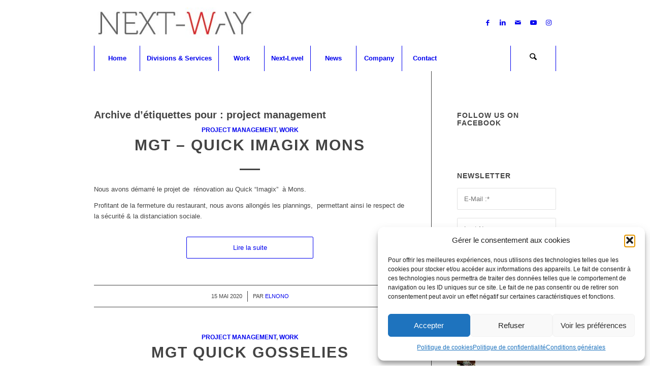

--- FILE ---
content_type: text/html; charset=UTF-8
request_url: https://www.next-way.eu/tag/project-management/
body_size: 37495
content:
<!DOCTYPE html>
<html lang="fr-FR" class="html_boxed responsive av-preloader-disabled  html_header_top html_logo_left html_bottom_nav_header html_menu_left html_slim html_header_sticky_disabled html_header_shrinking_disabled html_mobile_menu_phone html_header_searchicon html_content_align_center html_header_unstick_top_disabled html_header_stretch_disabled html_minimal_header html_elegant-blog html_av-submenu-hidden html_av-submenu-display-click html_av-overlay-side html_av-overlay-side-classic html_av-submenu-noclone html_entry_id_34287 av-cookies-consent-show-message-bar av-cookies-cookie-consent-enabled av-cookies-can-opt-out av-cookies-user-silent-accept avia-cookie-check-browser-settings av-no-preview av-default-lightbox html_text_menu_active av-mobile-menu-switch-default">
<head>
<meta charset="UTF-8" />


<!-- mobile setting -->
<meta name="viewport" content="width=device-width, initial-scale=1">

<!-- Scripts/CSS and wp_head hook -->
<meta name='robots' content='index, follow, max-image-preview:large, max-snippet:-1, max-video-preview:-1' />

				<script type='text/javascript'>

				function avia_cookie_check_sessionStorage()
				{
					//	FF throws error when all cookies blocked !!
					var sessionBlocked = false;
					try
					{
						var test = sessionStorage.getItem( 'aviaCookieRefused' ) != null;
					}
					catch(e)
					{
						sessionBlocked = true;
					}

					var aviaCookieRefused = ! sessionBlocked ? sessionStorage.getItem( 'aviaCookieRefused' ) : null;

					var html = document.getElementsByTagName('html')[0];

					/**
					 * Set a class to avoid calls to sessionStorage
					 */
					if( sessionBlocked || aviaCookieRefused )
					{
						if( html.className.indexOf('av-cookies-session-refused') < 0 )
						{
							html.className += ' av-cookies-session-refused';
						}
					}

					if( sessionBlocked || aviaCookieRefused || document.cookie.match(/aviaCookieConsent/) )
					{
						if( html.className.indexOf('av-cookies-user-silent-accept') >= 0 )
						{
							 html.className = html.className.replace(/\bav-cookies-user-silent-accept\b/g, '');
						}
					}
				}

				avia_cookie_check_sessionStorage();

			</script>
			
	<!-- This site is optimized with the Yoast SEO plugin v26.8 - https://yoast.com/product/yoast-seo-wordpress/ -->
	<title>project management Archives - Next-Way Creative Solution Provider</title>
	<link rel="canonical" href="https://www.next-way.eu/tag/project-management/" />
	<link rel="next" href="https://www.next-way.eu/tag/project-management/page/2/" />
	<meta property="og:locale" content="fr_FR" />
	<meta property="og:type" content="article" />
	<meta property="og:title" content="project management Archives - Next-Way Creative Solution Provider" />
	<meta property="og:url" content="https://www.next-way.eu/tag/project-management/" />
	<meta property="og:site_name" content="Next-Way Creative Solution Provider" />
	<meta property="og:image" content="https://usercontent.one/wp/www.next-way.eu/wp-content/uploads/2019/01/LOGOS_ALL_2019_v3_WAY-CARRE.png" />
	<meta property="og:image:width" content="285" />
	<meta property="og:image:height" content="284" />
	<meta property="og:image:type" content="image/png" />
	<meta name="twitter:card" content="summary_large_image" />
	<script type="application/ld+json" class="yoast-schema-graph">{"@context":"https://schema.org","@graph":[{"@type":"CollectionPage","@id":"https://www.next-way.eu/tag/project-management/","url":"https://www.next-way.eu/tag/project-management/","name":"project management Archives - Next-Way Creative Solution Provider","isPartOf":{"@id":"https://www.next-way.eu/#website"},"primaryImageOfPage":{"@id":"https://www.next-way.eu/tag/project-management/#primaryimage"},"image":{"@id":"https://www.next-way.eu/tag/project-management/#primaryimage"},"thumbnailUrl":"https://www.next-way.eu/wp-content/uploads/2020/05/MGT-IMAGIX2.jpg","breadcrumb":{"@id":"https://www.next-way.eu/tag/project-management/#breadcrumb"},"inLanguage":"fr-FR"},{"@type":"ImageObject","inLanguage":"fr-FR","@id":"https://www.next-way.eu/tag/project-management/#primaryimage","url":"https://www.next-way.eu/wp-content/uploads/2020/05/MGT-IMAGIX2.jpg","contentUrl":"https://www.next-way.eu/wp-content/uploads/2020/05/MGT-IMAGIX2.jpg","width":1201,"height":631},{"@type":"BreadcrumbList","@id":"https://www.next-way.eu/tag/project-management/#breadcrumb","itemListElement":[{"@type":"ListItem","position":1,"name":"Accueil","item":"https://www.next-way.eu/"},{"@type":"ListItem","position":2,"name":"project management"}]},{"@type":"WebSite","@id":"https://www.next-way.eu/#website","url":"https://www.next-way.eu/","name":"Next-Way Creative Solution Provider","description":"INNOVER – OPTIMISER – DEPLOYER","publisher":{"@id":"https://www.next-way.eu/#organization"},"potentialAction":[{"@type":"SearchAction","target":{"@type":"EntryPoint","urlTemplate":"https://www.next-way.eu/?s={search_term_string}"},"query-input":{"@type":"PropertyValueSpecification","valueRequired":true,"valueName":"search_term_string"}}],"inLanguage":"fr-FR"},{"@type":"Organization","@id":"https://www.next-way.eu/#organization","name":"Next-Way","url":"https://www.next-way.eu/","logo":{"@type":"ImageObject","inLanguage":"fr-FR","@id":"https://www.next-way.eu/#/schema/logo/image/","url":"https://www.next-way.eu/wp-content/uploads/2018/11/LOGOS_ALL_2019_WAY-CARRE-1.png","contentUrl":"https://www.next-way.eu/wp-content/uploads/2018/11/LOGOS_ALL_2019_WAY-CARRE-1.png","width":285,"height":284,"caption":"Next-Way"},"image":{"@id":"https://www.next-way.eu/#/schema/logo/image/"},"sameAs":["https://www.facebook.com/nextway.be","https://www.linkedin.com/company/next-way-sprl","http://ucdgncbgztgv6hyxrogm4elg"]}]}</script>
	<!-- / Yoast SEO plugin. -->


<link rel='dns-prefetch' href='//www.googletagmanager.com' />
<link href='https://sp-ao.shortpixel.ai' rel='preconnect' />
<link rel="alternate" type="application/rss+xml" title="Next-Way Creative Solution Provider &raquo; Flux" href="https://www.next-way.eu/feed/" />
<link rel="alternate" type="application/rss+xml" title="Next-Way Creative Solution Provider &raquo; Flux des commentaires" href="https://www.next-way.eu/comments/feed/" />
<link rel="alternate" type="application/rss+xml" title="Next-Way Creative Solution Provider &raquo; Flux de l’étiquette project management" href="https://www.next-way.eu/tag/project-management/feed/" />

<!-- google webfont font replacement -->

			<script type='text/javascript'>

				(function() {

					/*	check if webfonts are disabled by user setting via cookie - or user must opt in.	*/
					var html = document.getElementsByTagName('html')[0];
					var cookie_check = html.className.indexOf('av-cookies-needs-opt-in') >= 0 || html.className.indexOf('av-cookies-can-opt-out') >= 0;
					var allow_continue = true;
					var silent_accept_cookie = html.className.indexOf('av-cookies-user-silent-accept') >= 0;

					if( cookie_check && ! silent_accept_cookie )
					{
						if( ! document.cookie.match(/aviaCookieConsent/) || html.className.indexOf('av-cookies-session-refused') >= 0 )
						{
							allow_continue = false;
						}
						else
						{
							if( ! document.cookie.match(/aviaPrivacyRefuseCookiesHideBar/) )
							{
								allow_continue = false;
							}
							else if( ! document.cookie.match(/aviaPrivacyEssentialCookiesEnabled/) )
							{
								allow_continue = false;
							}
							else if( document.cookie.match(/aviaPrivacyGoogleWebfontsDisabled/) )
							{
								allow_continue = false;
							}
						}
					}

					if( allow_continue )
					{
						var f = document.createElement('link');

						f.type 	= 'text/css';
						f.rel 	= 'stylesheet';
						f.href 	= 'https://fonts.googleapis.com/css?family=Metrophobic%7CRoboto:100,400,700&display=auto';
						f.id 	= 'avia-google-webfont';

						document.getElementsByTagName('head')[0].appendChild(f);
					}
				})();

			</script>
			<style id='wp-img-auto-sizes-contain-inline-css' type='text/css'>
img:is([sizes=auto i],[sizes^="auto," i]){contain-intrinsic-size:3000px 1500px}
/*# sourceURL=wp-img-auto-sizes-contain-inline-css */
</style>
<link rel='stylesheet' id='avia-grid-css' href='https://usercontent.one/wp/www.next-way.eu/wp-content/themes/enfold/css/grid.css?ver=7.1' type='text/css' media='all' />
<link rel='stylesheet' id='avia-base-css' href='https://usercontent.one/wp/www.next-way.eu/wp-content/themes/enfold/css/base.css?ver=7.1' type='text/css' media='all' />
<link rel='stylesheet' id='avia-layout-css' href='https://usercontent.one/wp/www.next-way.eu/wp-content/themes/enfold/css/layout.css?ver=7.1' type='text/css' media='all' />
<link rel='stylesheet' id='avia-module-blog-css' href='https://usercontent.one/wp/www.next-way.eu/wp-content/themes/enfold/config-templatebuilder/avia-shortcodes/blog/blog.css?ver=7.1' type='text/css' media='all' />
<link rel='stylesheet' id='avia-module-postslider-css' href='https://usercontent.one/wp/www.next-way.eu/wp-content/themes/enfold/config-templatebuilder/avia-shortcodes/postslider/postslider.css?ver=7.1' type='text/css' media='all' />
<link rel='stylesheet' id='avia-module-button-css' href='https://usercontent.one/wp/www.next-way.eu/wp-content/themes/enfold/config-templatebuilder/avia-shortcodes/buttons/buttons.css?ver=7.1' type='text/css' media='all' />
<link rel='stylesheet' id='avia-module-button-fullwidth-css' href='https://usercontent.one/wp/www.next-way.eu/wp-content/themes/enfold/config-templatebuilder/avia-shortcodes/buttons_fullwidth/buttons_fullwidth.css?ver=7.1' type='text/css' media='all' />
<link rel='stylesheet' id='avia-module-comments-css' href='https://usercontent.one/wp/www.next-way.eu/wp-content/themes/enfold/config-templatebuilder/avia-shortcodes/comments/comments.css?ver=7.1' type='text/css' media='all' />
<link rel='stylesheet' id='avia-module-contact-css' href='https://usercontent.one/wp/www.next-way.eu/wp-content/themes/enfold/config-templatebuilder/avia-shortcodes/contact/contact.css?ver=7.1' type='text/css' media='all' />
<link rel='stylesheet' id='avia-module-countdown-css' href='https://usercontent.one/wp/www.next-way.eu/wp-content/themes/enfold/config-templatebuilder/avia-shortcodes/countdown/countdown.css?ver=7.1' type='text/css' media='all' />
<link rel='stylesheet' id='avia-module-slideshow-css' href='https://usercontent.one/wp/www.next-way.eu/wp-content/themes/enfold/config-templatebuilder/avia-shortcodes/slideshow/slideshow.css?ver=7.1' type='text/css' media='all' />
<link rel='stylesheet' id='avia-module-gallery-css' href='https://usercontent.one/wp/www.next-way.eu/wp-content/themes/enfold/config-templatebuilder/avia-shortcodes/gallery/gallery.css?ver=7.1' type='text/css' media='all' />
<link rel='stylesheet' id='avia-module-gallery-hor-css' href='https://usercontent.one/wp/www.next-way.eu/wp-content/themes/enfold/config-templatebuilder/avia-shortcodes/gallery_horizontal/gallery_horizontal.css?ver=7.1' type='text/css' media='all' />
<link rel='stylesheet' id='avia-module-maps-css' href='https://usercontent.one/wp/www.next-way.eu/wp-content/themes/enfold/config-templatebuilder/avia-shortcodes/google_maps/google_maps.css?ver=7.1' type='text/css' media='all' />
<link rel='stylesheet' id='avia-module-gridrow-css' href='https://usercontent.one/wp/www.next-way.eu/wp-content/themes/enfold/config-templatebuilder/avia-shortcodes/grid_row/grid_row.css?ver=7.1' type='text/css' media='all' />
<link rel='stylesheet' id='avia-module-heading-css' href='https://usercontent.one/wp/www.next-way.eu/wp-content/themes/enfold/config-templatebuilder/avia-shortcodes/heading/heading.css?ver=7.1' type='text/css' media='all' />
<link rel='stylesheet' id='avia-module-hr-css' href='https://usercontent.one/wp/www.next-way.eu/wp-content/themes/enfold/config-templatebuilder/avia-shortcodes/hr/hr.css?ver=7.1' type='text/css' media='all' />
<link rel='stylesheet' id='avia-module-icon-css' href='https://usercontent.one/wp/www.next-way.eu/wp-content/themes/enfold/config-templatebuilder/avia-shortcodes/icon/icon.css?ver=7.1' type='text/css' media='all' />
<link rel='stylesheet' id='avia-module-iconbox-css' href='https://usercontent.one/wp/www.next-way.eu/wp-content/themes/enfold/config-templatebuilder/avia-shortcodes/iconbox/iconbox.css?ver=7.1' type='text/css' media='all' />
<link rel='stylesheet' id='avia-module-image-css' href='https://usercontent.one/wp/www.next-way.eu/wp-content/themes/enfold/config-templatebuilder/avia-shortcodes/image/image.css?ver=7.1' type='text/css' media='all' />
<link rel='stylesheet' id='avia-module-slideshow-contentpartner-css' href='https://usercontent.one/wp/www.next-way.eu/wp-content/themes/enfold/config-templatebuilder/avia-shortcodes/contentslider/contentslider.css?ver=7.1' type='text/css' media='all' />
<link rel='stylesheet' id='avia-module-masonry-css' href='https://usercontent.one/wp/www.next-way.eu/wp-content/themes/enfold/config-templatebuilder/avia-shortcodes/masonry_entries/masonry_entries.css?ver=7.1' type='text/css' media='all' />
<link rel='stylesheet' id='avia-siteloader-css' href='https://usercontent.one/wp/www.next-way.eu/wp-content/themes/enfold/css/avia-snippet-site-preloader.css?ver=7.1' type='text/css' media='all' />
<link rel='stylesheet' id='avia-module-portfolio-css' href='https://usercontent.one/wp/www.next-way.eu/wp-content/themes/enfold/config-templatebuilder/avia-shortcodes/portfolio/portfolio.css?ver=7.1' type='text/css' media='all' />
<link rel='stylesheet' id='avia-module-post-metadata-css' href='https://usercontent.one/wp/www.next-way.eu/wp-content/themes/enfold/config-templatebuilder/avia-shortcodes/post_metadata/post_metadata.css?ver=7.1' type='text/css' media='all' />
<link rel='stylesheet' id='avia-module-slideshow-fullsize-css' href='https://usercontent.one/wp/www.next-way.eu/wp-content/themes/enfold/config-templatebuilder/avia-shortcodes/slideshow_fullsize/slideshow_fullsize.css?ver=7.1' type='text/css' media='all' />
<link rel='stylesheet' id='avia-module-slideshow-ls-css' href='https://usercontent.one/wp/www.next-way.eu/wp-content/themes/enfold/config-templatebuilder/avia-shortcodes/slideshow_layerslider/slideshow_layerslider.css?ver=7.1' type='text/css' media='all' />
<link rel='stylesheet' id='avia-module-social-css' href='https://usercontent.one/wp/www.next-way.eu/wp-content/themes/enfold/config-templatebuilder/avia-shortcodes/social_share/social_share.css?ver=7.1' type='text/css' media='all' />
<link rel='stylesheet' id='avia-module-tabs-css' href='https://usercontent.one/wp/www.next-way.eu/wp-content/themes/enfold/config-templatebuilder/avia-shortcodes/tabs/tabs.css?ver=7.1' type='text/css' media='all' />
<link rel='stylesheet' id='avia-module-timeline-css' href='https://usercontent.one/wp/www.next-way.eu/wp-content/themes/enfold/config-templatebuilder/avia-shortcodes/timeline/timeline.css?ver=7.1' type='text/css' media='all' />
<link rel='stylesheet' id='avia-module-video-css' href='https://usercontent.one/wp/www.next-way.eu/wp-content/themes/enfold/config-templatebuilder/avia-shortcodes/video/video.css?ver=7.1' type='text/css' media='all' />
<style id='wp-emoji-styles-inline-css' type='text/css'>

	img.wp-smiley, img.emoji {
		display: inline !important;
		border: none !important;
		box-shadow: none !important;
		height: 1em !important;
		width: 1em !important;
		margin: 0 0.07em !important;
		vertical-align: -0.1em !important;
		background: none !important;
		padding: 0 !important;
	}
/*# sourceURL=wp-emoji-styles-inline-css */
</style>
<style id='wp-block-library-inline-css' type='text/css'>
:root{--wp-block-synced-color:#7a00df;--wp-block-synced-color--rgb:122,0,223;--wp-bound-block-color:var(--wp-block-synced-color);--wp-editor-canvas-background:#ddd;--wp-admin-theme-color:#007cba;--wp-admin-theme-color--rgb:0,124,186;--wp-admin-theme-color-darker-10:#006ba1;--wp-admin-theme-color-darker-10--rgb:0,107,160.5;--wp-admin-theme-color-darker-20:#005a87;--wp-admin-theme-color-darker-20--rgb:0,90,135;--wp-admin-border-width-focus:2px}@media (min-resolution:192dpi){:root{--wp-admin-border-width-focus:1.5px}}.wp-element-button{cursor:pointer}:root .has-very-light-gray-background-color{background-color:#eee}:root .has-very-dark-gray-background-color{background-color:#313131}:root .has-very-light-gray-color{color:#eee}:root .has-very-dark-gray-color{color:#313131}:root .has-vivid-green-cyan-to-vivid-cyan-blue-gradient-background{background:linear-gradient(135deg,#00d084,#0693e3)}:root .has-purple-crush-gradient-background{background:linear-gradient(135deg,#34e2e4,#4721fb 50%,#ab1dfe)}:root .has-hazy-dawn-gradient-background{background:linear-gradient(135deg,#faaca8,#dad0ec)}:root .has-subdued-olive-gradient-background{background:linear-gradient(135deg,#fafae1,#67a671)}:root .has-atomic-cream-gradient-background{background:linear-gradient(135deg,#fdd79a,#004a59)}:root .has-nightshade-gradient-background{background:linear-gradient(135deg,#330968,#31cdcf)}:root .has-midnight-gradient-background{background:linear-gradient(135deg,#020381,#2874fc)}:root{--wp--preset--font-size--normal:16px;--wp--preset--font-size--huge:42px}.has-regular-font-size{font-size:1em}.has-larger-font-size{font-size:2.625em}.has-normal-font-size{font-size:var(--wp--preset--font-size--normal)}.has-huge-font-size{font-size:var(--wp--preset--font-size--huge)}.has-text-align-center{text-align:center}.has-text-align-left{text-align:left}.has-text-align-right{text-align:right}.has-fit-text{white-space:nowrap!important}#end-resizable-editor-section{display:none}.aligncenter{clear:both}.items-justified-left{justify-content:flex-start}.items-justified-center{justify-content:center}.items-justified-right{justify-content:flex-end}.items-justified-space-between{justify-content:space-between}.screen-reader-text{border:0;clip-path:inset(50%);height:1px;margin:-1px;overflow:hidden;padding:0;position:absolute;width:1px;word-wrap:normal!important}.screen-reader-text:focus{background-color:#ddd;clip-path:none;color:#444;display:block;font-size:1em;height:auto;left:5px;line-height:normal;padding:15px 23px 14px;text-decoration:none;top:5px;width:auto;z-index:100000}html :where(.has-border-color){border-style:solid}html :where([style*=border-top-color]){border-top-style:solid}html :where([style*=border-right-color]){border-right-style:solid}html :where([style*=border-bottom-color]){border-bottom-style:solid}html :where([style*=border-left-color]){border-left-style:solid}html :where([style*=border-width]){border-style:solid}html :where([style*=border-top-width]){border-top-style:solid}html :where([style*=border-right-width]){border-right-style:solid}html :where([style*=border-bottom-width]){border-bottom-style:solid}html :where([style*=border-left-width]){border-left-style:solid}html :where(img[class*=wp-image-]){height:auto;max-width:100%}:where(figure){margin:0 0 1em}html :where(.is-position-sticky){--wp-admin--admin-bar--position-offset:var(--wp-admin--admin-bar--height,0px)}@media screen and (max-width:600px){html :where(.is-position-sticky){--wp-admin--admin-bar--position-offset:0px}}

/*# sourceURL=wp-block-library-inline-css */
</style><style id='global-styles-inline-css' type='text/css'>
:root{--wp--preset--aspect-ratio--square: 1;--wp--preset--aspect-ratio--4-3: 4/3;--wp--preset--aspect-ratio--3-4: 3/4;--wp--preset--aspect-ratio--3-2: 3/2;--wp--preset--aspect-ratio--2-3: 2/3;--wp--preset--aspect-ratio--16-9: 16/9;--wp--preset--aspect-ratio--9-16: 9/16;--wp--preset--color--black: #000000;--wp--preset--color--cyan-bluish-gray: #abb8c3;--wp--preset--color--white: #ffffff;--wp--preset--color--pale-pink: #f78da7;--wp--preset--color--vivid-red: #cf2e2e;--wp--preset--color--luminous-vivid-orange: #ff6900;--wp--preset--color--luminous-vivid-amber: #fcb900;--wp--preset--color--light-green-cyan: #7bdcb5;--wp--preset--color--vivid-green-cyan: #00d084;--wp--preset--color--pale-cyan-blue: #8ed1fc;--wp--preset--color--vivid-cyan-blue: #0693e3;--wp--preset--color--vivid-purple: #9b51e0;--wp--preset--color--metallic-red: #b02b2c;--wp--preset--color--maximum-yellow-red: #edae44;--wp--preset--color--yellow-sun: #eeee22;--wp--preset--color--palm-leaf: #83a846;--wp--preset--color--aero: #7bb0e7;--wp--preset--color--old-lavender: #745f7e;--wp--preset--color--steel-teal: #5f8789;--wp--preset--color--raspberry-pink: #d65799;--wp--preset--color--medium-turquoise: #4ecac2;--wp--preset--gradient--vivid-cyan-blue-to-vivid-purple: linear-gradient(135deg,rgb(6,147,227) 0%,rgb(155,81,224) 100%);--wp--preset--gradient--light-green-cyan-to-vivid-green-cyan: linear-gradient(135deg,rgb(122,220,180) 0%,rgb(0,208,130) 100%);--wp--preset--gradient--luminous-vivid-amber-to-luminous-vivid-orange: linear-gradient(135deg,rgb(252,185,0) 0%,rgb(255,105,0) 100%);--wp--preset--gradient--luminous-vivid-orange-to-vivid-red: linear-gradient(135deg,rgb(255,105,0) 0%,rgb(207,46,46) 100%);--wp--preset--gradient--very-light-gray-to-cyan-bluish-gray: linear-gradient(135deg,rgb(238,238,238) 0%,rgb(169,184,195) 100%);--wp--preset--gradient--cool-to-warm-spectrum: linear-gradient(135deg,rgb(74,234,220) 0%,rgb(151,120,209) 20%,rgb(207,42,186) 40%,rgb(238,44,130) 60%,rgb(251,105,98) 80%,rgb(254,248,76) 100%);--wp--preset--gradient--blush-light-purple: linear-gradient(135deg,rgb(255,206,236) 0%,rgb(152,150,240) 100%);--wp--preset--gradient--blush-bordeaux: linear-gradient(135deg,rgb(254,205,165) 0%,rgb(254,45,45) 50%,rgb(107,0,62) 100%);--wp--preset--gradient--luminous-dusk: linear-gradient(135deg,rgb(255,203,112) 0%,rgb(199,81,192) 50%,rgb(65,88,208) 100%);--wp--preset--gradient--pale-ocean: linear-gradient(135deg,rgb(255,245,203) 0%,rgb(182,227,212) 50%,rgb(51,167,181) 100%);--wp--preset--gradient--electric-grass: linear-gradient(135deg,rgb(202,248,128) 0%,rgb(113,206,126) 100%);--wp--preset--gradient--midnight: linear-gradient(135deg,rgb(2,3,129) 0%,rgb(40,116,252) 100%);--wp--preset--font-size--small: 1rem;--wp--preset--font-size--medium: 1.125rem;--wp--preset--font-size--large: 1.75rem;--wp--preset--font-size--x-large: clamp(1.75rem, 3vw, 2.25rem);--wp--preset--spacing--20: 0.44rem;--wp--preset--spacing--30: 0.67rem;--wp--preset--spacing--40: 1rem;--wp--preset--spacing--50: 1.5rem;--wp--preset--spacing--60: 2.25rem;--wp--preset--spacing--70: 3.38rem;--wp--preset--spacing--80: 5.06rem;--wp--preset--shadow--natural: 6px 6px 9px rgba(0, 0, 0, 0.2);--wp--preset--shadow--deep: 12px 12px 50px rgba(0, 0, 0, 0.4);--wp--preset--shadow--sharp: 6px 6px 0px rgba(0, 0, 0, 0.2);--wp--preset--shadow--outlined: 6px 6px 0px -3px rgb(255, 255, 255), 6px 6px rgb(0, 0, 0);--wp--preset--shadow--crisp: 6px 6px 0px rgb(0, 0, 0);}:root { --wp--style--global--content-size: 800px;--wp--style--global--wide-size: 1130px; }:where(body) { margin: 0; }.wp-site-blocks > .alignleft { float: left; margin-right: 2em; }.wp-site-blocks > .alignright { float: right; margin-left: 2em; }.wp-site-blocks > .aligncenter { justify-content: center; margin-left: auto; margin-right: auto; }:where(.is-layout-flex){gap: 0.5em;}:where(.is-layout-grid){gap: 0.5em;}.is-layout-flow > .alignleft{float: left;margin-inline-start: 0;margin-inline-end: 2em;}.is-layout-flow > .alignright{float: right;margin-inline-start: 2em;margin-inline-end: 0;}.is-layout-flow > .aligncenter{margin-left: auto !important;margin-right: auto !important;}.is-layout-constrained > .alignleft{float: left;margin-inline-start: 0;margin-inline-end: 2em;}.is-layout-constrained > .alignright{float: right;margin-inline-start: 2em;margin-inline-end: 0;}.is-layout-constrained > .aligncenter{margin-left: auto !important;margin-right: auto !important;}.is-layout-constrained > :where(:not(.alignleft):not(.alignright):not(.alignfull)){max-width: var(--wp--style--global--content-size);margin-left: auto !important;margin-right: auto !important;}.is-layout-constrained > .alignwide{max-width: var(--wp--style--global--wide-size);}body .is-layout-flex{display: flex;}.is-layout-flex{flex-wrap: wrap;align-items: center;}.is-layout-flex > :is(*, div){margin: 0;}body .is-layout-grid{display: grid;}.is-layout-grid > :is(*, div){margin: 0;}body{padding-top: 0px;padding-right: 0px;padding-bottom: 0px;padding-left: 0px;}a:where(:not(.wp-element-button)){text-decoration: underline;}:root :where(.wp-element-button, .wp-block-button__link){background-color: #32373c;border-width: 0;color: #fff;font-family: inherit;font-size: inherit;font-style: inherit;font-weight: inherit;letter-spacing: inherit;line-height: inherit;padding-top: calc(0.667em + 2px);padding-right: calc(1.333em + 2px);padding-bottom: calc(0.667em + 2px);padding-left: calc(1.333em + 2px);text-decoration: none;text-transform: inherit;}.has-black-color{color: var(--wp--preset--color--black) !important;}.has-cyan-bluish-gray-color{color: var(--wp--preset--color--cyan-bluish-gray) !important;}.has-white-color{color: var(--wp--preset--color--white) !important;}.has-pale-pink-color{color: var(--wp--preset--color--pale-pink) !important;}.has-vivid-red-color{color: var(--wp--preset--color--vivid-red) !important;}.has-luminous-vivid-orange-color{color: var(--wp--preset--color--luminous-vivid-orange) !important;}.has-luminous-vivid-amber-color{color: var(--wp--preset--color--luminous-vivid-amber) !important;}.has-light-green-cyan-color{color: var(--wp--preset--color--light-green-cyan) !important;}.has-vivid-green-cyan-color{color: var(--wp--preset--color--vivid-green-cyan) !important;}.has-pale-cyan-blue-color{color: var(--wp--preset--color--pale-cyan-blue) !important;}.has-vivid-cyan-blue-color{color: var(--wp--preset--color--vivid-cyan-blue) !important;}.has-vivid-purple-color{color: var(--wp--preset--color--vivid-purple) !important;}.has-metallic-red-color{color: var(--wp--preset--color--metallic-red) !important;}.has-maximum-yellow-red-color{color: var(--wp--preset--color--maximum-yellow-red) !important;}.has-yellow-sun-color{color: var(--wp--preset--color--yellow-sun) !important;}.has-palm-leaf-color{color: var(--wp--preset--color--palm-leaf) !important;}.has-aero-color{color: var(--wp--preset--color--aero) !important;}.has-old-lavender-color{color: var(--wp--preset--color--old-lavender) !important;}.has-steel-teal-color{color: var(--wp--preset--color--steel-teal) !important;}.has-raspberry-pink-color{color: var(--wp--preset--color--raspberry-pink) !important;}.has-medium-turquoise-color{color: var(--wp--preset--color--medium-turquoise) !important;}.has-black-background-color{background-color: var(--wp--preset--color--black) !important;}.has-cyan-bluish-gray-background-color{background-color: var(--wp--preset--color--cyan-bluish-gray) !important;}.has-white-background-color{background-color: var(--wp--preset--color--white) !important;}.has-pale-pink-background-color{background-color: var(--wp--preset--color--pale-pink) !important;}.has-vivid-red-background-color{background-color: var(--wp--preset--color--vivid-red) !important;}.has-luminous-vivid-orange-background-color{background-color: var(--wp--preset--color--luminous-vivid-orange) !important;}.has-luminous-vivid-amber-background-color{background-color: var(--wp--preset--color--luminous-vivid-amber) !important;}.has-light-green-cyan-background-color{background-color: var(--wp--preset--color--light-green-cyan) !important;}.has-vivid-green-cyan-background-color{background-color: var(--wp--preset--color--vivid-green-cyan) !important;}.has-pale-cyan-blue-background-color{background-color: var(--wp--preset--color--pale-cyan-blue) !important;}.has-vivid-cyan-blue-background-color{background-color: var(--wp--preset--color--vivid-cyan-blue) !important;}.has-vivid-purple-background-color{background-color: var(--wp--preset--color--vivid-purple) !important;}.has-metallic-red-background-color{background-color: var(--wp--preset--color--metallic-red) !important;}.has-maximum-yellow-red-background-color{background-color: var(--wp--preset--color--maximum-yellow-red) !important;}.has-yellow-sun-background-color{background-color: var(--wp--preset--color--yellow-sun) !important;}.has-palm-leaf-background-color{background-color: var(--wp--preset--color--palm-leaf) !important;}.has-aero-background-color{background-color: var(--wp--preset--color--aero) !important;}.has-old-lavender-background-color{background-color: var(--wp--preset--color--old-lavender) !important;}.has-steel-teal-background-color{background-color: var(--wp--preset--color--steel-teal) !important;}.has-raspberry-pink-background-color{background-color: var(--wp--preset--color--raspberry-pink) !important;}.has-medium-turquoise-background-color{background-color: var(--wp--preset--color--medium-turquoise) !important;}.has-black-border-color{border-color: var(--wp--preset--color--black) !important;}.has-cyan-bluish-gray-border-color{border-color: var(--wp--preset--color--cyan-bluish-gray) !important;}.has-white-border-color{border-color: var(--wp--preset--color--white) !important;}.has-pale-pink-border-color{border-color: var(--wp--preset--color--pale-pink) !important;}.has-vivid-red-border-color{border-color: var(--wp--preset--color--vivid-red) !important;}.has-luminous-vivid-orange-border-color{border-color: var(--wp--preset--color--luminous-vivid-orange) !important;}.has-luminous-vivid-amber-border-color{border-color: var(--wp--preset--color--luminous-vivid-amber) !important;}.has-light-green-cyan-border-color{border-color: var(--wp--preset--color--light-green-cyan) !important;}.has-vivid-green-cyan-border-color{border-color: var(--wp--preset--color--vivid-green-cyan) !important;}.has-pale-cyan-blue-border-color{border-color: var(--wp--preset--color--pale-cyan-blue) !important;}.has-vivid-cyan-blue-border-color{border-color: var(--wp--preset--color--vivid-cyan-blue) !important;}.has-vivid-purple-border-color{border-color: var(--wp--preset--color--vivid-purple) !important;}.has-metallic-red-border-color{border-color: var(--wp--preset--color--metallic-red) !important;}.has-maximum-yellow-red-border-color{border-color: var(--wp--preset--color--maximum-yellow-red) !important;}.has-yellow-sun-border-color{border-color: var(--wp--preset--color--yellow-sun) !important;}.has-palm-leaf-border-color{border-color: var(--wp--preset--color--palm-leaf) !important;}.has-aero-border-color{border-color: var(--wp--preset--color--aero) !important;}.has-old-lavender-border-color{border-color: var(--wp--preset--color--old-lavender) !important;}.has-steel-teal-border-color{border-color: var(--wp--preset--color--steel-teal) !important;}.has-raspberry-pink-border-color{border-color: var(--wp--preset--color--raspberry-pink) !important;}.has-medium-turquoise-border-color{border-color: var(--wp--preset--color--medium-turquoise) !important;}.has-vivid-cyan-blue-to-vivid-purple-gradient-background{background: var(--wp--preset--gradient--vivid-cyan-blue-to-vivid-purple) !important;}.has-light-green-cyan-to-vivid-green-cyan-gradient-background{background: var(--wp--preset--gradient--light-green-cyan-to-vivid-green-cyan) !important;}.has-luminous-vivid-amber-to-luminous-vivid-orange-gradient-background{background: var(--wp--preset--gradient--luminous-vivid-amber-to-luminous-vivid-orange) !important;}.has-luminous-vivid-orange-to-vivid-red-gradient-background{background: var(--wp--preset--gradient--luminous-vivid-orange-to-vivid-red) !important;}.has-very-light-gray-to-cyan-bluish-gray-gradient-background{background: var(--wp--preset--gradient--very-light-gray-to-cyan-bluish-gray) !important;}.has-cool-to-warm-spectrum-gradient-background{background: var(--wp--preset--gradient--cool-to-warm-spectrum) !important;}.has-blush-light-purple-gradient-background{background: var(--wp--preset--gradient--blush-light-purple) !important;}.has-blush-bordeaux-gradient-background{background: var(--wp--preset--gradient--blush-bordeaux) !important;}.has-luminous-dusk-gradient-background{background: var(--wp--preset--gradient--luminous-dusk) !important;}.has-pale-ocean-gradient-background{background: var(--wp--preset--gradient--pale-ocean) !important;}.has-electric-grass-gradient-background{background: var(--wp--preset--gradient--electric-grass) !important;}.has-midnight-gradient-background{background: var(--wp--preset--gradient--midnight) !important;}.has-small-font-size{font-size: var(--wp--preset--font-size--small) !important;}.has-medium-font-size{font-size: var(--wp--preset--font-size--medium) !important;}.has-large-font-size{font-size: var(--wp--preset--font-size--large) !important;}.has-x-large-font-size{font-size: var(--wp--preset--font-size--x-large) !important;}
/*# sourceURL=global-styles-inline-css */
</style>

<link rel='stylesheet' id='cmplz-general-css' href='https://usercontent.one/wp/www.next-way.eu/wp-content/plugins/complianz-gdpr/assets/css/cookieblocker.min.css?ver=1766010097' type='text/css' media='all' />
<link rel='stylesheet' id='avia-scs-css' href='https://usercontent.one/wp/www.next-way.eu/wp-content/themes/enfold/css/shortcodes.css?ver=7.1' type='text/css' media='all' />
<link rel='stylesheet' id='avia-fold-unfold-css' href='https://usercontent.one/wp/www.next-way.eu/wp-content/themes/enfold/css/avia-snippet-fold-unfold.css?ver=7.1' type='text/css' media='all' />
<link rel='stylesheet' id='avia-popup-css-css' href='https://usercontent.one/wp/www.next-way.eu/wp-content/themes/enfold/js/aviapopup/magnific-popup.min.css?ver=7.1' type='text/css' media='screen' />
<link rel='stylesheet' id='avia-lightbox-css' href='https://usercontent.one/wp/www.next-way.eu/wp-content/themes/enfold/css/avia-snippet-lightbox.css?ver=7.1' type='text/css' media='screen' />
<link rel='stylesheet' id='avia-widget-css-css' href='https://usercontent.one/wp/www.next-way.eu/wp-content/themes/enfold/css/avia-snippet-widget.css?ver=7.1' type='text/css' media='screen' />
<link rel='stylesheet' id='avia-dynamic-css' href='https://usercontent.one/wp/www.next-way.eu/wp-content/uploads/dynamic_avia/enfold.css?ver=696f570230da4' type='text/css' media='all' />
<link rel='stylesheet' id='avia-custom-css' href='https://usercontent.one/wp/www.next-way.eu/wp-content/themes/enfold/css/custom.css?ver=7.1' type='text/css' media='all' />
<link rel='stylesheet' id='avia-cookie-css-css' href='https://usercontent.one/wp/www.next-way.eu/wp-content/themes/enfold/css/avia-snippet-cookieconsent.css?ver=7.1' type='text/css' media='screen' />
<link rel='stylesheet' id='avia-single-post-34287-css' href='https://usercontent.one/wp/www.next-way.eu/wp-content/uploads/dynamic_avia/avia_posts_css/post-34287.css?ver=ver-1768921203' type='text/css' media='all' />
<script type="text/javascript" src="https://www.next-way.eu/wp-includes/js/jquery/jquery.min.js?ver=3.7.1" id="jquery-core-js"></script>
<script type="text/javascript" src="https://www.next-way.eu/wp-includes/js/jquery/jquery-migrate.min.js?ver=3.4.1" id="jquery-migrate-js"></script>
<script type="text/javascript" src="https://usercontent.one/wp/www.next-way.eu/wp-content/plugins/stop-user-enumeration/frontend/js/frontend.js?ver=1.7.7" id="stop-user-enumeration-js" defer="defer" data-wp-strategy="defer"></script>
<script type="text/javascript" src="https://usercontent.one/wp/www.next-way.eu/wp-content/themes/enfold/js/avia-js.js?ver=7.1" id="avia-js-js"></script>
<script type="text/javascript" src="https://usercontent.one/wp/www.next-way.eu/wp-content/themes/enfold/js/avia-compat.js?ver=7.1" id="avia-compat-js"></script>
<link rel="https://api.w.org/" href="https://www.next-way.eu/wp-json/" /><link rel="alternate" title="JSON" type="application/json" href="https://www.next-way.eu/wp-json/wp/v2/tags/39" /><meta name="generator" content="Site Kit by Google 1.170.0" /><style>[class*=" icon-oc-"],[class^=icon-oc-]{speak:none;font-style:normal;font-weight:400;font-variant:normal;text-transform:none;line-height:1;-webkit-font-smoothing:antialiased;-moz-osx-font-smoothing:grayscale}.icon-oc-one-com-white-32px-fill:before{content:"901"}.icon-oc-one-com:before{content:"900"}#one-com-icon,.toplevel_page_onecom-wp .wp-menu-image{speak:none;display:flex;align-items:center;justify-content:center;text-transform:none;line-height:1;-webkit-font-smoothing:antialiased;-moz-osx-font-smoothing:grayscale}.onecom-wp-admin-bar-item>a,.toplevel_page_onecom-wp>.wp-menu-name{font-size:16px;font-weight:400;line-height:1}.toplevel_page_onecom-wp>.wp-menu-name img{width:69px;height:9px;}.wp-submenu-wrap.wp-submenu>.wp-submenu-head>img{width:88px;height:auto}.onecom-wp-admin-bar-item>a img{height:7px!important}.onecom-wp-admin-bar-item>a img,.toplevel_page_onecom-wp>.wp-menu-name img{opacity:.8}.onecom-wp-admin-bar-item.hover>a img,.toplevel_page_onecom-wp.wp-has-current-submenu>.wp-menu-name img,li.opensub>a.toplevel_page_onecom-wp>.wp-menu-name img{opacity:1}#one-com-icon:before,.onecom-wp-admin-bar-item>a:before,.toplevel_page_onecom-wp>.wp-menu-image:before{content:'';position:static!important;background-color:rgba(240,245,250,.4);border-radius:102px;width:18px;height:18px;padding:0!important}.onecom-wp-admin-bar-item>a:before{width:14px;height:14px}.onecom-wp-admin-bar-item.hover>a:before,.toplevel_page_onecom-wp.opensub>a>.wp-menu-image:before,.toplevel_page_onecom-wp.wp-has-current-submenu>.wp-menu-image:before{background-color:#76b82a}.onecom-wp-admin-bar-item>a{display:inline-flex!important;align-items:center;justify-content:center}#one-com-logo-wrapper{font-size:4em}#one-com-icon{vertical-align:middle}.imagify-welcome{display:none !important;}</style><noscript><style>.vce-row-container .vcv-lozad {display: none}</style></noscript><meta name="generator" content="Powered by Visual Composer Website Builder - fast and easy-to-use drag and drop visual editor for WordPress."/>			<style>.cmplz-hidden {
					display: none !important;
				}</style>
<link rel="icon" href="https://usercontent.one/wp/www.next-way.eu/wp-content/uploads/2019/01/LOGOS_ALL_2019_v3_WAY-CARRE-80x80.png" type="image/png">
<!--[if lt IE 9]><script src="https://usercontent.one/wp/www.next-way.eu/wp-content/themes/enfold/js/html5shiv.js"></script><![endif]--><link rel="profile" href="https://gmpg.org/xfn/11" />
<link rel="alternate" type="application/rss+xml" title="Next-Way Creative Solution Provider RSS2 Feed" href="https://www.next-way.eu/feed/" />
<link rel="pingback" href="https://www.next-way.eu/xmlrpc.php" />
<link rel="icon" href="https://usercontent.one/wp/www.next-way.eu/wp-content/uploads/2018/11/LOGOS_ALL_2019_WAY-CARRE-1-36x36.png" sizes="32x32" />
<link rel="icon" href="https://usercontent.one/wp/www.next-way.eu/wp-content/uploads/2018/11/LOGOS_ALL_2019_WAY-CARRE-1.png" sizes="192x192" />
<link rel="apple-touch-icon" href="https://usercontent.one/wp/www.next-way.eu/wp-content/uploads/2018/11/LOGOS_ALL_2019_WAY-CARRE-1-180x180.png" />
<meta name="msapplication-TileImage" content="https://usercontent.one/wp/www.next-way.eu/wp-content/uploads/2018/11/LOGOS_ALL_2019_WAY-CARRE-1.png" />
<style type="text/css">
		@font-face {font-family: 'entypo-fontello-enfold'; font-weight: normal; font-style: normal; font-display: auto;
		src: url('https://usercontent.one/wp/www.next-way.eu/wp-content/themes/enfold/config-templatebuilder/avia-template-builder/assets/fonts/entypo-fontello-enfold/entypo-fontello-enfold.woff2') format('woff2'),
		url('https://usercontent.one/wp/www.next-way.eu/wp-content/themes/enfold/config-templatebuilder/avia-template-builder/assets/fonts/entypo-fontello-enfold/entypo-fontello-enfold.woff') format('woff'),
		url('https://usercontent.one/wp/www.next-way.eu/wp-content/themes/enfold/config-templatebuilder/avia-template-builder/assets/fonts/entypo-fontello-enfold/entypo-fontello-enfold.ttf') format('truetype'),
		url('https://usercontent.one/wp/www.next-way.eu/wp-content/themes/enfold/config-templatebuilder/avia-template-builder/assets/fonts/entypo-fontello-enfold/entypo-fontello-enfold.svg#entypo-fontello-enfold') format('svg'),
		url('https://usercontent.one/wp/www.next-way.eu/wp-content/themes/enfold/config-templatebuilder/avia-template-builder/assets/fonts/entypo-fontello-enfold/entypo-fontello-enfold.eot'),
		url('https://usercontent.one/wp/www.next-way.eu/wp-content/themes/enfold/config-templatebuilder/avia-template-builder/assets/fonts/entypo-fontello-enfold/entypo-fontello-enfold.eot?#iefix') format('embedded-opentype');
		}

		#top .avia-font-entypo-fontello-enfold, body .avia-font-entypo-fontello-enfold, html body [data-av_iconfont='entypo-fontello-enfold']:before{ font-family: 'entypo-fontello-enfold'; }
		
		@font-face {font-family: 'entypo-fontello'; font-weight: normal; font-style: normal; font-display: auto;
		src: url('https://usercontent.one/wp/www.next-way.eu/wp-content/themes/enfold/config-templatebuilder/avia-template-builder/assets/fonts/entypo-fontello/entypo-fontello.woff2') format('woff2'),
		url('https://usercontent.one/wp/www.next-way.eu/wp-content/themes/enfold/config-templatebuilder/avia-template-builder/assets/fonts/entypo-fontello/entypo-fontello.woff') format('woff'),
		url('https://usercontent.one/wp/www.next-way.eu/wp-content/themes/enfold/config-templatebuilder/avia-template-builder/assets/fonts/entypo-fontello/entypo-fontello.ttf') format('truetype'),
		url('https://usercontent.one/wp/www.next-way.eu/wp-content/themes/enfold/config-templatebuilder/avia-template-builder/assets/fonts/entypo-fontello/entypo-fontello.svg#entypo-fontello') format('svg'),
		url('https://usercontent.one/wp/www.next-way.eu/wp-content/themes/enfold/config-templatebuilder/avia-template-builder/assets/fonts/entypo-fontello/entypo-fontello.eot'),
		url('https://usercontent.one/wp/www.next-way.eu/wp-content/themes/enfold/config-templatebuilder/avia-template-builder/assets/fonts/entypo-fontello/entypo-fontello.eot?#iefix') format('embedded-opentype');
		}

		#top .avia-font-entypo-fontello, body .avia-font-entypo-fontello, html body [data-av_iconfont='entypo-fontello']:before{ font-family: 'entypo-fontello'; }
		</style>

<!--
Debugging Info for Theme support: 

Theme: Enfold
Version: 7.1
Installed: enfold
AviaFramework Version: 5.6
AviaBuilder Version: 6.0
aviaElementManager Version: 1.0.1
ML:8589934592-PU:43-PLA:16
WP:6.9
Compress: CSS:disabled - JS:disabled
Updates: enabled - token has changed and not verified
PLAu:15
-->
</head>

<body data-rsssl=1 data-cmplz=1 id="top" class="archive tag tag-project-management tag-39 wp-theme-enfold boxed rtl_columns av-curtain-numeric metrophobic roboto  vcwb avia-responsive-images-support" itemscope="itemscope" itemtype="https://schema.org/WebPage" >

	
	<div id='wrap_all'>

	
<header id='header' class='all_colors header_color light_bg_color  av_header_top av_logo_left av_bottom_nav_header av_menu_left av_slim av_header_sticky_disabled av_header_shrinking_disabled av_header_stretch_disabled av_mobile_menu_phone av_header_searchicon av_header_unstick_top_disabled av_seperator_big_border av_minimal_header' aria-label="Header" data-av_shrink_factor='50' role="banner" itemscope="itemscope" itemtype="https://schema.org/WPHeader" >

		<div  id='header_main' class='container_wrap container_wrap_logo'>

        <div class='container av-logo-container'><div class='inner-container'><span class='logo avia-standard-logo'><a href='https://www.next-way.eu/' class='' aria-label='nextway_340x96v2019' title='nextway_340x96v2019'><img decoding="async" src="https://usercontent.one/wp/www.next-way.eu/wp-content/uploads/2019/01/nextway_340x96v2019.jpg" srcset="https://usercontent.one/wp/www.next-way.eu/wp-content/uploads/2019/01/nextway_340x96v2019.jpg 340w, https://usercontent.one/wp/www.next-way.eu/wp-content/uploads/2019/01/nextway_340x96v2019-300x85.jpg 300w" sizes="(max-width: 340px) 100vw, 340px" height="100" width="300" alt='Next-Way Creative Solution Provider' title='nextway_340x96v2019' /></a></span><ul class='noLightbox social_bookmarks icon_count_5'><li class='social_bookmarks_facebook av-social-link-facebook social_icon_1 avia_social_iconfont'><a  target="_blank" aria-label="Lien vers Facebook" href='https://www.facebook.com/nextway.be' data-av_icon='' data-av_iconfont='entypo-fontello' title="Lien vers Facebook" desc="Lien vers Facebook" title='Lien vers Facebook'><span class='avia_hidden_link_text'>Lien vers Facebook</span></a></li><li class='social_bookmarks_linkedin av-social-link-linkedin social_icon_2 avia_social_iconfont'><a  target="_blank" aria-label="Lien vers LinkedIn" href='https://www.linkedin.com/company/next-way-sprl' data-av_icon='' data-av_iconfont='entypo-fontello' title="Lien vers LinkedIn" desc="Lien vers LinkedIn" title='Lien vers LinkedIn'><span class='avia_hidden_link_text'>Lien vers LinkedIn</span></a></li><li class='social_bookmarks_mail av-social-link-mail social_icon_3 avia_social_iconfont'><a  aria-label="Lien vers Mail" href='mailto:%20info@next-way.be' data-av_icon='' data-av_iconfont='entypo-fontello' title="Lien vers Mail" desc="Lien vers Mail" title='Lien vers Mail'><span class='avia_hidden_link_text'>Lien vers Mail</span></a></li><li class='social_bookmarks_youtube av-social-link-youtube social_icon_4 avia_social_iconfont'><a  target="_blank" aria-label="Lien vers Youtube" href='https://www.youtube.com/channel/UCdgnCBGztGV6hYxroGM4Elg/videos' data-av_icon='' data-av_iconfont='entypo-fontello' title="Lien vers Youtube" desc="Lien vers Youtube" title='Lien vers Youtube'><span class='avia_hidden_link_text'>Lien vers Youtube</span></a></li><li class='social_bookmarks_instagram av-social-link-instagram social_icon_5 avia_social_iconfont'><a  target="_blank" aria-label="Lien vers Instagram" href='https://www.instagram.com/Next_Way_eu/' data-av_icon='' data-av_iconfont='entypo-fontello' title="Lien vers Instagram" desc="Lien vers Instagram" title='Lien vers Instagram'><span class='avia_hidden_link_text'>Lien vers Instagram</span></a></li></ul></div></div><div id='header_main_alternate' class='container_wrap'><div class='container'><nav class='main_menu' data-selectname='Sélectionner une page'  role="navigation" itemscope="itemscope" itemtype="https://schema.org/SiteNavigationElement" ><div class="avia-menu av-main-nav-wrap"><ul role="menu" class="menu av-main-nav" id="avia-menu"><li role="menuitem" id="menu-item-3177" class="menu-item menu-item-type-post_type menu-item-object-page menu-item-home menu-item-top-level menu-item-top-level-1"><a title="Homepage" href="https://www.next-way.eu/" itemprop="url" tabindex="0"><span class="avia-bullet"></span><span class="avia-menu-text">Home</span><span class="avia-menu-fx"><span class="avia-arrow-wrap"><span class="avia-arrow"></span></span></span></a></li>
<li role="menuitem" id="menu-item-3180" class="menu-item menu-item-type-post_type menu-item-object-page menu-item-has-children menu-item-top-level menu-item-top-level-2"><a title="nos autres Divisions" href="https://www.next-way.eu/divisions/" itemprop="url" tabindex="0"><span class="avia-bullet"></span><span class="avia-menu-text">Divisions &#038; Services</span><span class="avia-menu-fx"><span class="avia-arrow-wrap"><span class="avia-arrow"></span></span></span></a>


<ul class="sub-menu">
	<li role="menuitem" id="menu-item-3843" class="menu-item menu-item-type-post_type menu-item-object-page"><a title="Modular Display Division" href="https://www.next-way.eu/next-xpo/" itemprop="url" tabindex="0"><span class="avia-bullet"></span><span class="avia-menu-text">Next-Xpo</span></a></li>
	<li role="menuitem" id="menu-item-3844" class="menu-item menu-item-type-post_type menu-item-object-page"><a title="Project Management Division" href="https://www.next-way.eu/next-mgt/" itemprop="url" tabindex="0"><span class="avia-bullet"></span><span class="avia-menu-text">Next-mgt</span></a></li>
	<li role="menuitem" id="menu-item-3842" class="menu-item menu-item-type-post_type menu-item-object-page"><a title="Technical Film Division" href="https://www.next-way.eu/next-lab/" itemprop="url" tabindex="0"><span class="avia-bullet"></span><span class="avia-menu-text">Next-Lab</span></a></li>
	<li role="menuitem" id="menu-item-3185" class="menu-item menu-item-type-post_type menu-item-object-page"><a title="liste non exhaustive de nos services" href="https://www.next-way.eu/services/" itemprop="url" tabindex="0"><span class="avia-bullet"></span><span class="avia-menu-text">Services</span></a></li>
</ul>
</li>
<li role="menuitem" id="menu-item-3186" class="menu-item menu-item-type-post_type menu-item-object-page menu-item-top-level menu-item-top-level-3"><a title="un aperçu des nos réalisations" href="https://www.next-way.eu/work/" itemprop="url" tabindex="0"><span class="avia-bullet"></span><span class="avia-menu-text">Work</span><span class="avia-menu-fx"><span class="avia-arrow-wrap"><span class="avia-arrow"></span></span></span></a></li>
<li role="menuitem" id="menu-item-73141" class="menu-item menu-item-type-post_type menu-item-object-page menu-item-top-level menu-item-top-level-4"><a href="https://www.next-way.eu/next-level/" itemprop="url" tabindex="0"><span class="avia-bullet"></span><span class="avia-menu-text">Next-Level</span><span class="avia-menu-fx"><span class="avia-arrow-wrap"><span class="avia-arrow"></span></span></span></a></li>
<li role="menuitem" id="menu-item-3184" class="menu-item menu-item-type-post_type menu-item-object-page menu-item-top-level menu-item-top-level-5"><a title="la page des &#8220;news&#8221;" href="https://www.next-way.eu/news/" itemprop="url" tabindex="0"><span class="avia-bullet"></span><span class="avia-menu-text">News</span><span class="avia-menu-fx"><span class="avia-arrow-wrap"><span class="avia-arrow"></span></span></span></a></li>
<li role="menuitem" id="menu-item-3283" class="menu-item menu-item-type-post_type menu-item-object-page menu-item-mega-parent  menu-item-top-level menu-item-top-level-6"><a href="https://www.next-way.eu/company/" itemprop="url" tabindex="0"><span class="avia-bullet"></span><span class="avia-menu-text">Company</span><span class="avia-menu-fx"><span class="avia-arrow-wrap"><span class="avia-arrow"></span></span></span></a></li>
<li role="menuitem" id="menu-item-3179" class="menu-item menu-item-type-post_type menu-item-object-page menu-item-top-level menu-item-top-level-7"><a title="Contactez-nous&#8230;" href="https://www.next-way.eu/contact/" itemprop="url" tabindex="0"><span class="avia-bullet"></span><span class="avia-menu-text">Contact</span><span class="avia-menu-fx"><span class="avia-arrow-wrap"><span class="avia-arrow"></span></span></span></a></li>
<li id="menu-item-search" class="noMobile menu-item menu-item-search-dropdown menu-item-avia-special" role="menuitem"><a class="avia-svg-icon avia-font-svg_entypo-fontello" aria-label="Rechercher" href="?s=" rel="nofollow" title="Cliquez pour ouvrir le champ de recherche" data-avia-search-tooltip="
&lt;search&gt;
	&lt;form role=&quot;search&quot; action=&quot;https://www.next-way.eu/&quot; id=&quot;searchform&quot; method=&quot;get&quot; class=&quot;&quot;&gt;
		&lt;div&gt;
&lt;span class=&#039;av_searchform_search avia-svg-icon avia-font-svg_entypo-fontello&#039; data-av_svg_icon=&#039;search&#039; data-av_iconset=&#039;svg_entypo-fontello&#039;&gt;&lt;svg version=&quot;1.1&quot; xmlns=&quot;http://www.w3.org/2000/svg&quot; width=&quot;25&quot; height=&quot;32&quot; viewBox=&quot;0 0 25 32&quot; preserveAspectRatio=&quot;xMidYMid meet&quot; aria-labelledby=&#039;av-svg-title-1&#039; aria-describedby=&#039;av-svg-desc-1&#039; role=&quot;graphics-symbol&quot; aria-hidden=&quot;true&quot;&gt;
&lt;title id=&#039;av-svg-title-1&#039;&gt;Search&lt;/title&gt;
&lt;desc id=&#039;av-svg-desc-1&#039;&gt;Search&lt;/desc&gt;
&lt;path d=&quot;M24.704 24.704q0.96 1.088 0.192 1.984l-1.472 1.472q-1.152 1.024-2.176 0l-6.080-6.080q-2.368 1.344-4.992 1.344-4.096 0-7.136-3.040t-3.040-7.136 2.88-7.008 6.976-2.912 7.168 3.040 3.072 7.136q0 2.816-1.472 5.184zM3.008 13.248q0 2.816 2.176 4.992t4.992 2.176 4.832-2.016 2.016-4.896q0-2.816-2.176-4.96t-4.992-2.144-4.832 2.016-2.016 4.832z&quot;&gt;&lt;/path&gt;
&lt;/svg&gt;&lt;/span&gt;			&lt;input type=&quot;submit&quot; value=&quot;&quot; id=&quot;searchsubmit&quot; class=&quot;button&quot; title=&quot;Entrez au moins 3 caractères pour afficher une liste de résultats ou cliquez pour aller sur la page des résultats de recherche pour tous les afficher&quot; /&gt;
			&lt;input type=&quot;search&quot; id=&quot;s&quot; name=&quot;s&quot; value=&quot;&quot; aria-label=&#039;Rechercher&#039; placeholder=&#039;Rechercher&#039; required /&gt;
		&lt;/div&gt;
	&lt;/form&gt;
&lt;/search&gt;
" data-av_svg_icon='search' data-av_iconset='svg_entypo-fontello'><svg version="1.1" xmlns="http://www.w3.org/2000/svg" width="25" height="32" viewBox="0 0 25 32" preserveAspectRatio="xMidYMid meet" aria-labelledby='av-svg-title-2' aria-describedby='av-svg-desc-2' role="graphics-symbol" aria-hidden="true">
<title id='av-svg-title-2'>Cliquez pour ouvrir le champ de recherche</title>
<desc id='av-svg-desc-2'>Cliquez pour ouvrir le champ de recherche</desc>
<path d="M24.704 24.704q0.96 1.088 0.192 1.984l-1.472 1.472q-1.152 1.024-2.176 0l-6.080-6.080q-2.368 1.344-4.992 1.344-4.096 0-7.136-3.040t-3.040-7.136 2.88-7.008 6.976-2.912 7.168 3.040 3.072 7.136q0 2.816-1.472 5.184zM3.008 13.248q0 2.816 2.176 4.992t4.992 2.176 4.832-2.016 2.016-4.896q0-2.816-2.176-4.96t-4.992-2.144-4.832 2.016-2.016 4.832z"></path>
</svg><span class="avia_hidden_link_text">Rechercher</span></a></li><li class="av-burger-menu-main menu-item-avia-special " role="menuitem">
	        			<a href="#" aria-label="Menu" aria-hidden="false">
							<span class="av-hamburger av-hamburger--spin av-js-hamburger">
								<span class="av-hamburger-box">
						          <span class="av-hamburger-inner"></span>
						          <strong>Menu</strong>
								</span>
							</span>
							<span class="avia_hidden_link_text">Menu</span>
						</a>
	        		   </li></ul></div></nav></div> </div> 
		<!-- end container_wrap-->
		</div>
<div class="header_bg"></div>
<!-- end header -->
</header>

	<div id='main' class='all_colors' data-scroll-offset='0'>

	
		<div class='container_wrap container_wrap_first main_color sidebar_right'>

			<div class='container template-blog '>

				<main class='content av-content-small alpha units av-main-tag'  role="main" itemprop="mainContentOfPage" itemscope="itemscope" itemtype="https://schema.org/Blog" >

					<div class="category-term-description">
											</div>

					<h3 class='post-title tag-page-post-type-title '>Archive d’étiquettes pour :  <span>project management</span></h3><article class="post-entry post-entry-type-standard post-entry-34287 post-loop-1 post-parity-odd custom with-slider post-34287 post type-post status-publish format-gallery has-post-thumbnail hentry category-project-management category-work tag-gestion-projet tag-project-management post_format-post-format-gallery"  itemscope="itemscope" itemtype="https://schema.org/BlogPosting" ><div class="blog-meta"></div><div class='entry-content-wrapper clearfix standard-content'><header class="entry-content-header" aria-label="Articles : MGT &#8211; Quick Imagix Mons"><div class="av-heading-wrapper"><span class="blog-categories minor-meta"><a href="https://www.next-way.eu/category/project-management/" rel="tag">project management</a>, <a href="https://www.next-way.eu/category/work/" rel="tag">Work</a></span><h2 class='post-title entry-title '  itemprop="headline" ><a href="https://www.next-way.eu/mgt-quick-imagix-mons/" rel="bookmark" title="Lien permanent : MGT &#8211; Quick Imagix Mons">MGT &#8211; Quick Imagix Mons<span class="post-format-icon minor-meta"></span></a></h2></div></header><span class="av-vertical-delimiter"></span><div class="entry-content"  itemprop="text" ><p>Nous avons démarré le projet de  rénovation au Quick &#8220;Imagix&#8221;  à Mons.</p>
<p>Profitant de la fermeture du restaurant, nous avons allongés les plannings,  permettant ainsi le respect de la sécurité &#038; la distanciation sociale.</p>
<div class="read-more-link"><a href="https://www.next-way.eu/mgt-quick-imagix-mons/" class="more-link">Lire la suite<span class='more-link-arrow avia-svg-icon avia-font-svg_entypo-fontello' data-av_svg_icon='right-open-big' data-av_iconset='svg_entypo-fontello'><svg version="1.1" xmlns="http://www.w3.org/2000/svg" width="15" height="32" viewBox="0 0 15 32" preserveAspectRatio="xMidYMid meet" role="graphics-symbol" aria-hidden="true">
<path d="M0.416 27.84l11.456-11.84-11.456-11.904q-0.832-0.832 0-1.536 0.832-0.832 1.536 0l12.544 12.608q0.768 0.832 0 1.6l-12.544 12.608q-0.704 0.832-1.536 0-0.832-0.704 0-1.536z"></path>
</svg></span></a></div>
</div><span class="post-meta-infos"><time class="date-container minor-meta updated"  itemprop="datePublished" datetime="2020-05-15T13:12:33+02:00" >15 mai 2020</time><span class="text-sep">/</span><span class="blog-author minor-meta">par <span class="entry-author-link"  itemprop="author" ><span class="author"><span class="fn"><a href="https://www.next-way.eu/author/arnaudvr/" title="Articles par ELNONO" rel="author">ELNONO</a></span></span></span></span></span><footer class="entry-footer"></footer><div class='post_delimiter'></div></div><div class="post_author_timeline"></div><span class='hidden'>
				<span class='av-structured-data'  itemprop="image" itemscope="itemscope" itemtype="https://schema.org/ImageObject" >
						<span itemprop='url'>https://usercontent.one/wp/www.next-way.eu/wp-content/uploads/2020/05/MGT-IMAGIX2.jpg</span>
						<span itemprop='height'>631</span>
						<span itemprop='width'>1201</span>
				</span>
				<span class='av-structured-data'  itemprop="publisher" itemtype="https://schema.org/Organization" itemscope="itemscope" >
						<span itemprop='name'>ELNONO</span>
						<span itemprop='logo' itemscope itemtype='https://schema.org/ImageObject'>
							<span itemprop='url'>https://usercontent.one/wp/www.next-way.eu/wp-content/uploads/2019/01/nextway_340x96v2019.jpg</span>
						</span>
				</span><span class='av-structured-data'  itemprop="author" itemscope="itemscope" itemtype="https://schema.org/Person" ><span itemprop='name'>ELNONO</span></span><span class='av-structured-data'  itemprop="datePublished" datetime="2020-05-15T13:12:33+02:00" >2020-05-15 13:12:33</span><span class='av-structured-data'  itemprop="dateModified" itemtype="https://schema.org/dateModified" >2021-04-05 10:05:39</span><span class='av-structured-data'  itemprop="mainEntityOfPage" itemtype="https://schema.org/mainEntityOfPage" ><span itemprop='name'>MGT &#8211; Quick Imagix Mons</span></span></span></article><article class="post-entry post-entry-type-standard post-entry-9160 post-loop-2 post-parity-even custom with-slider post-9160 post type-post status-publish format-gallery has-post-thumbnail hentry category-project-management category-work tag-gestion-projet tag-maitre-doeuvre tag-next-mgt tag-project-management tag-quick tag-restaurant post_format-post-format-gallery"  itemscope="itemscope" itemtype="https://schema.org/BlogPosting" ><div class="blog-meta"></div><div class='entry-content-wrapper clearfix standard-content'><header class="entry-content-header" aria-label="Articles : MGT Quick Gosselies"><div class="av-heading-wrapper"><span class="blog-categories minor-meta"><a href="https://www.next-way.eu/category/project-management/" rel="tag">project management</a>, <a href="https://www.next-way.eu/category/work/" rel="tag">Work</a></span><h2 class='post-title entry-title '  itemprop="headline" ><a href="https://www.next-way.eu/mgt-quick-gosselies/" rel="bookmark" title="Lien permanent : MGT Quick Gosselies">MGT Quick Gosselies<span class="post-format-icon minor-meta"></span></a></h2></div></header><span class="av-vertical-delimiter"></span><div class="entry-content"  itemprop="text" ><p>Afin de bien démarrer l&#8217;année 2020, nous avons reçu la mission de maitre d’œuvre,  pour la rénovation du restaurant Quick à Gosselies.</p>
<div class="read-more-link"><a href="https://www.next-way.eu/mgt-quick-gosselies/" class="more-link">Lire la suite<span class='more-link-arrow avia-svg-icon avia-font-svg_entypo-fontello' data-av_svg_icon='right-open-big' data-av_iconset='svg_entypo-fontello'><svg version="1.1" xmlns="http://www.w3.org/2000/svg" width="15" height="32" viewBox="0 0 15 32" preserveAspectRatio="xMidYMid meet" role="graphics-symbol" aria-hidden="true">
<path d="M0.416 27.84l11.456-11.84-11.456-11.904q-0.832-0.832 0-1.536 0.832-0.832 1.536 0l12.544 12.608q0.768 0.832 0 1.6l-12.544 12.608q-0.704 0.832-1.536 0-0.832-0.704 0-1.536z"></path>
</svg></span></a></div>
</div><span class="post-meta-infos"><time class="date-container minor-meta updated"  itemprop="datePublished" datetime="2019-12-16T11:23:23+01:00" >16 décembre 2019</time><span class="text-sep">/</span><span class="blog-author minor-meta">par <span class="entry-author-link"  itemprop="author" ><span class="author"><span class="fn"><a href="https://www.next-way.eu/author/arnaudvr/" title="Articles par ELNONO" rel="author">ELNONO</a></span></span></span></span></span><footer class="entry-footer"></footer><div class='post_delimiter'></div></div><div class="post_author_timeline"></div><span class='hidden'>
				<span class='av-structured-data'  itemprop="image" itemscope="itemscope" itemtype="https://schema.org/ImageObject" >
						<span itemprop='url'>https://usercontent.one/wp/www.next-way.eu/wp-content/uploads/2019/12/MGT-Gosseliesv2.jpg</span>
						<span itemprop='height'>631</span>
						<span itemprop='width'>1202</span>
				</span>
				<span class='av-structured-data'  itemprop="publisher" itemtype="https://schema.org/Organization" itemscope="itemscope" >
						<span itemprop='name'>ELNONO</span>
						<span itemprop='logo' itemscope itemtype='https://schema.org/ImageObject'>
							<span itemprop='url'>https://usercontent.one/wp/www.next-way.eu/wp-content/uploads/2019/01/nextway_340x96v2019.jpg</span>
						</span>
				</span><span class='av-structured-data'  itemprop="author" itemscope="itemscope" itemtype="https://schema.org/Person" ><span itemprop='name'>ELNONO</span></span><span class='av-structured-data'  itemprop="datePublished" datetime="2019-12-16T11:23:23+01:00" >2019-12-16 11:23:23</span><span class='av-structured-data'  itemprop="dateModified" itemtype="https://schema.org/dateModified" >2021-04-05 10:04:13</span><span class='av-structured-data'  itemprop="mainEntityOfPage" itemtype="https://schema.org/mainEntityOfPage" ><span itemprop='name'>MGT Quick Gosselies</span></span></span></article><article class="post-entry post-entry-type-standard post-entry-4696 post-loop-3 post-parity-odd custom with-slider post-4696 post type-post status-publish format-gallery has-post-thumbnail hentry category-project-management category-work tag-gestion-projet tag-next-mgt tag-project-management tag-quick tag-restaurant post_format-post-format-gallery"  itemscope="itemscope" itemtype="https://schema.org/BlogPosting" ><div class="blog-meta"></div><div class='entry-content-wrapper clearfix standard-content'><header class="entry-content-header" aria-label="Articles : MGT Quick Huy"><div class="av-heading-wrapper"><span class="blog-categories minor-meta"><a href="https://www.next-way.eu/category/project-management/" rel="tag">project management</a>, <a href="https://www.next-way.eu/category/work/" rel="tag">Work</a></span><h2 class='post-title entry-title '  itemprop="headline" ><a href="https://www.next-way.eu/mgt-quick-huy/" rel="bookmark" title="Lien permanent : MGT Quick Huy">MGT Quick Huy<span class="post-format-icon minor-meta"></span></a></h2></div></header><span class="av-vertical-delimiter"></span><div class="entry-content"  itemprop="text" ><p>Pour le mois d&#8217;Aout, nous avons reçu la mission de maitrise d&#8217;ouvrage,  pour la rénovation du restaurant Quick à Huy.</p>
<p>Le restaurant est situé dans un bâtiment atypique &#8220;classé&#8221;, il y a un double challenge, faire les travaux dans un temps record mais également respecter<br />
un cahier de charge spécifique pour un bâtiment &#8220;classé&#8221;.<br />
Adaptation du décor Quick au lieu, tout en sauvegardant les magnifiques boiseries.</p>
<div class="read-more-link"><a href="https://www.next-way.eu/mgt-quick-huy/" class="more-link">Lire la suite<span class='more-link-arrow avia-svg-icon avia-font-svg_entypo-fontello' data-av_svg_icon='right-open-big' data-av_iconset='svg_entypo-fontello'><svg version="1.1" xmlns="http://www.w3.org/2000/svg" width="15" height="32" viewBox="0 0 15 32" preserveAspectRatio="xMidYMid meet" role="graphics-symbol" aria-hidden="true">
<path d="M0.416 27.84l11.456-11.84-11.456-11.904q-0.832-0.832 0-1.536 0.832-0.832 1.536 0l12.544 12.608q0.768 0.832 0 1.6l-12.544 12.608q-0.704 0.832-1.536 0-0.832-0.704 0-1.536z"></path>
</svg></span></a></div>
</div><span class="post-meta-infos"><time class="date-container minor-meta updated"  itemprop="datePublished" datetime="2019-08-23T22:55:24+02:00" >23 août 2019</time><span class="text-sep">/</span><span class="blog-author minor-meta">par <span class="entry-author-link"  itemprop="author" ><span class="author"><span class="fn"><a href="https://www.next-way.eu/author/arnaudvr/" title="Articles par ELNONO" rel="author">ELNONO</a></span></span></span></span></span><footer class="entry-footer"></footer><div class='post_delimiter'></div></div><div class="post_author_timeline"></div><span class='hidden'>
				<span class='av-structured-data'  itemprop="image" itemscope="itemscope" itemtype="https://schema.org/ImageObject" >
						<span itemprop='url'>https://usercontent.one/wp/www.next-way.eu/wp-content/uploads/2019/08/MGT-Huy-2.jpg</span>
						<span itemprop='height'>801</span>
						<span itemprop='width'>1201</span>
				</span>
				<span class='av-structured-data'  itemprop="publisher" itemtype="https://schema.org/Organization" itemscope="itemscope" >
						<span itemprop='name'>ELNONO</span>
						<span itemprop='logo' itemscope itemtype='https://schema.org/ImageObject'>
							<span itemprop='url'>https://usercontent.one/wp/www.next-way.eu/wp-content/uploads/2019/01/nextway_340x96v2019.jpg</span>
						</span>
				</span><span class='av-structured-data'  itemprop="author" itemscope="itemscope" itemtype="https://schema.org/Person" ><span itemprop='name'>ELNONO</span></span><span class='av-structured-data'  itemprop="datePublished" datetime="2019-08-23T22:55:24+02:00" >2019-08-23 22:55:24</span><span class='av-structured-data'  itemprop="dateModified" itemtype="https://schema.org/dateModified" >2021-04-05 10:03:27</span><span class='av-structured-data'  itemprop="mainEntityOfPage" itemtype="https://schema.org/mainEntityOfPage" ><span itemprop='name'>MGT Quick Huy</span></span></span></article><article class="post-entry post-entry-type-standard post-entry-3567 post-loop-4 post-parity-even custom with-slider post-3567 post type-post status-publish format-standard has-post-thumbnail hentry category-project-management category-work tag-gestion-projet tag-next-mgt tag-project-leader tag-project-management"  itemscope="itemscope" itemtype="https://schema.org/BlogPosting" ><div class="blog-meta"></div><div class='entry-content-wrapper clearfix standard-content'><header class="entry-content-header" aria-label="Articles : MGT Quick Jemappes"><div class="av-heading-wrapper"><span class="blog-categories minor-meta"><a href="https://www.next-way.eu/category/project-management/" rel="tag">project management</a>, <a href="https://www.next-way.eu/category/work/" rel="tag">Work</a></span><h2 class='post-title entry-title '  itemprop="headline" ><a href="https://www.next-way.eu/mgt-quick-jemappes/" rel="bookmark" title="Lien permanent : MGT Quick Jemappes">MGT Quick Jemappes<span class="post-format-icon minor-meta"></span></a></h2></div></header><span class="av-vertical-delimiter"></span><div class="entry-content"  itemprop="text" ><p>Rénovation : Les &#8220;7 jours de Jemappes&#8221;&#8230;<br />
Gestion de projet pour les travaux du Quick à Jemappes<br />
Le chrono est enclenché pour la rénovation du restaurant Quick à Jemappes en une semaine.<br />
Reportage Photos au Day to Day de l&#8217;avancement des travaux.</p>
<div class="read-more-link"><a href="https://www.next-way.eu/mgt-quick-jemappes/" class="more-link">Lire la suite<span class='more-link-arrow avia-svg-icon avia-font-svg_entypo-fontello' data-av_svg_icon='right-open-big' data-av_iconset='svg_entypo-fontello'><svg version="1.1" xmlns="http://www.w3.org/2000/svg" width="15" height="32" viewBox="0 0 15 32" preserveAspectRatio="xMidYMid meet" role="graphics-symbol" aria-hidden="true">
<path d="M0.416 27.84l11.456-11.84-11.456-11.904q-0.832-0.832 0-1.536 0.832-0.832 1.536 0l12.544 12.608q0.768 0.832 0 1.6l-12.544 12.608q-0.704 0.832-1.536 0-0.832-0.704 0-1.536z"></path>
</svg></span></a></div>
</div><span class="post-meta-infos"><time class="date-container minor-meta updated"  itemprop="datePublished" datetime="2018-10-07T13:52:52+02:00" >7 octobre 2018</time><span class="text-sep">/</span><span class="blog-author minor-meta">par <span class="entry-author-link"  itemprop="author" ><span class="author"><span class="fn"><a href="https://www.next-way.eu/author/arnaudvr/" title="Articles par ELNONO" rel="author">ELNONO</a></span></span></span></span></span><footer class="entry-footer"></footer><div class='post_delimiter'></div></div><div class="post_author_timeline"></div><span class='hidden'>
				<span class='av-structured-data'  itemprop="image" itemscope="itemscope" itemtype="https://schema.org/ImageObject" >
						<span itemprop='url'>https://usercontent.one/wp/www.next-way.eu/wp-content/uploads/2018/10/MGT-Jemappes-2.jpg</span>
						<span itemprop='height'>630</span>
						<span itemprop='width'>1200</span>
				</span>
				<span class='av-structured-data'  itemprop="publisher" itemtype="https://schema.org/Organization" itemscope="itemscope" >
						<span itemprop='name'>ELNONO</span>
						<span itemprop='logo' itemscope itemtype='https://schema.org/ImageObject'>
							<span itemprop='url'>https://usercontent.one/wp/www.next-way.eu/wp-content/uploads/2019/01/nextway_340x96v2019.jpg</span>
						</span>
				</span><span class='av-structured-data'  itemprop="author" itemscope="itemscope" itemtype="https://schema.org/Person" ><span itemprop='name'>ELNONO</span></span><span class='av-structured-data'  itemprop="datePublished" datetime="2018-10-07T13:52:52+02:00" >2018-10-07 13:52:52</span><span class='av-structured-data'  itemprop="dateModified" itemtype="https://schema.org/dateModified" >2021-04-05 10:02:19</span><span class='av-structured-data'  itemprop="mainEntityOfPage" itemtype="https://schema.org/mainEntityOfPage" ><span itemprop='name'>MGT Quick Jemappes</span></span></span></article><article class="post-entry post-entry-type-image post-entry-3193 post-loop-5 post-parity-odd custom  post-3193 post type-post status-publish format-image has-post-thumbnail hentry category-project-management category-work tag-maitre-doeuvre tag-maitre-projet tag-next-mgt tag-project-leader tag-project-management tag-quick post_format-post-format-image"  itemscope="itemscope" itemtype="https://schema.org/BlogPosting" ><div class="blog-meta"></div><div class='entry-content-wrapper clearfix image-content'><header class="entry-content-header" aria-label="Articles : L&#8217;été sera chaud pour notre division MGT"><div class="av-heading-wrapper"><span class="blog-categories minor-meta"><a href="https://www.next-way.eu/category/project-management/" rel="tag">project management</a>, <a href="https://www.next-way.eu/category/work/" rel="tag">Work</a></span><h2 class='post-title entry-title '  itemprop="headline" ><a href="https://www.next-way.eu/mgt-ete-sera-chaud/" rel="bookmark" title="Lien permanent : L&#8217;été sera chaud pour notre division MGT">L&#8217;été sera chaud pour notre division MGT<span class="post-format-icon minor-meta"></span></a></h2></div></header><span class="av-vertical-delimiter"></span><div class="big-preview custom"><div class="avia-post-format-image"><a href="https://usercontent.one/wp/www.next-way.eu/wp-content/uploads/2018/10/Quick_jemappes_D4-2.jpg"><img width="1024" height="768" src="https://usercontent.one/wp/www.next-way.eu/wp-content/uploads/2018/10/Quick_jemappes_D4-2.jpg" class="wp-image-3585 avia-img-lazy-loading-3585 attachment-large size-large wp-post-image" alt="" decoding="async" loading="lazy" srcset="https://usercontent.one/wp/www.next-way.eu/wp-content/uploads/2018/10/Quick_jemappes_D4-2.jpg 1024w, https://usercontent.one/wp/www.next-way.eu/wp-content/uploads/2018/10/Quick_jemappes_D4-2-300x225.jpg 300w, https://usercontent.one/wp/www.next-way.eu/wp-content/uploads/2018/10/Quick_jemappes_D4-2-768x576.jpg 768w, https://usercontent.one/wp/www.next-way.eu/wp-content/uploads/2018/10/Quick_jemappes_D4-2-705x529.jpg 705w, https://usercontent.one/wp/www.next-way.eu/wp-content/uploads/2018/10/Quick_jemappes_D4-2-450x338.jpg 450w" sizes="auto, (max-width: 1024px) 100vw, 1024px" /></a></div></div><div class="entry-content"  itemprop="text" ><h4 style="text-align: center;">Pour notre division Next-MGT (projet management),  l&#8217;été sera chaud avec la rénovation de 4 restaurants Quick.</h4>
<hr />
<p>Burgerbrands nous a confié la mission de « maître d’œuvre / gestion de projet » pour la rénovation de 4 restaurants Quick.</p>
<ol>
<li>Quick La Hulpe / La Mazerine.</li>
<li>Quick Couillet</li>
<li>Quick Jemappes</li>
<li>Quick Wemmel</li>
</ol>
<h1 style="text-align: center;"><span style="color: #ff0000;">#</span>we<span style="color: #ffff00;">are</span><span style="color: #ff0000;">quick</span></h1>
<hr />
<h4></h4>
<h4>13 juin : Début des travaux au Quick  Mazerine à La Hulpe.( Planning 5 jours )</h4>

<style type="text/css" data-created_by="avia_inline_auto" id="style-css-av-2jj909-a01e0126e30c0a4fade52b018e9a5b45">
#top .avia-gallery.av-2jj909-a01e0126e30c0a4fade52b018e9a5b45 .avia-gallery-thumb a{
width:25%;
}
</style>
<div  class='avia-gallery av-2jj909-a01e0126e30c0a4fade52b018e9a5b45 avia_animate_when_visible  avia-builder-el-0  avia-builder-el-no-sibling  avia_lazyload avia-gallery-animate avia-gallery-1'  itemprop="image" itemscope="itemscope" itemtype="https://schema.org/ImageObject" ><meta itemprop="contentURL" content="https://www.next-way.eu/mgt-ete-sera-chaud/"><div class='avia-gallery-thumb'><a href="https://usercontent.one/wp/www.next-way.eu/wp-content/uploads/2018/06/Quick_mazerine_4-773x1030.jpg" data-srcset="https://usercontent.one/wp/www.next-way.eu/wp-content/uploads/2018/06/Quick_mazerine_4-773x1030.jpg 773w, https://usercontent.one/wp/www.next-way.eu/wp-content/uploads/2018/06/Quick_mazerine_4-225x300.jpg 225w, https://usercontent.one/wp/www.next-way.eu/wp-content/uploads/2018/06/Quick_mazerine_4-768x1024.jpg 768w, https://usercontent.one/wp/www.next-way.eu/wp-content/uploads/2018/06/Quick_mazerine_4-529x705.jpg 529w, https://usercontent.one/wp/www.next-way.eu/wp-content/uploads/2018/06/Quick_mazerine_4-450x600.jpg 450w, https://usercontent.one/wp/www.next-way.eu/wp-content/uploads/2018/06/Quick_mazerine_4.jpg 960w" data-sizes="(max-width: 773px) 100vw, 773px" data-rel='gallery-1' data-prev-img='https://usercontent.one/wp/www.next-way.eu/wp-content/uploads/2018/06/Quick_mazerine_4-495x400.jpg' class='first_thumb lightbox ' data-onclick='1' title='Début travaux au Quick Mazerine à La Hulpe'  itemprop="thumbnailUrl"  ><img decoding="async" fetchpriority="high" class="wp-image-3195 avia-img-lazy-loading-not-3195"  data-avia-tooltip='Début travaux au Quick Mazerine à La Hulpe' src="https://usercontent.one/wp/www.next-way.eu/wp-content/uploads/2018/06/Quick_mazerine_4-495x400.jpg" width="495" height="400"  title='Quick_mazerine_4' alt='Début travaux au Quick Mazerine à La Hulpe' srcset="https://usercontent.one/wp/www.next-way.eu/wp-content/uploads/2018/06/Quick_mazerine_4-495x400.jpg 495w, https://usercontent.one/wp/www.next-way.eu/wp-content/uploads/2018/06/Quick_mazerine_4-845x684.jpg 845w" sizes="(max-width: 495px) 100vw, 495px" /><div class='big-prev-fake'><img decoding="async" loading="lazy" class="wp-image-3195 avia-img-lazy-loading-3195"  width="495" height="400" src="https://usercontent.one/wp/www.next-way.eu/wp-content/uploads/2018/06/Quick_mazerine_4-495x400.jpg" title='Quick_mazerine_4' alt='Début travaux au Quick Mazerine à La Hulpe' srcset="https://usercontent.one/wp/www.next-way.eu/wp-content/uploads/2018/06/Quick_mazerine_4-495x400.jpg 495w, https://usercontent.one/wp/www.next-way.eu/wp-content/uploads/2018/06/Quick_mazerine_4-845x684.jpg 845w" sizes="auto, (max-width: 495px) 100vw, 495px" /></div></a><a href="https://usercontent.one/wp/www.next-way.eu/wp-content/uploads/2018/06/Quick_mazerine-773x1030.jpg" data-srcset="https://usercontent.one/wp/www.next-way.eu/wp-content/uploads/2018/06/Quick_mazerine-773x1030.jpg 773w, https://usercontent.one/wp/www.next-way.eu/wp-content/uploads/2018/06/Quick_mazerine-225x300.jpg 225w, https://usercontent.one/wp/www.next-way.eu/wp-content/uploads/2018/06/Quick_mazerine-768x1024.jpg 768w, https://usercontent.one/wp/www.next-way.eu/wp-content/uploads/2018/06/Quick_mazerine-529x705.jpg 529w, https://usercontent.one/wp/www.next-way.eu/wp-content/uploads/2018/06/Quick_mazerine-450x600.jpg 450w, https://usercontent.one/wp/www.next-way.eu/wp-content/uploads/2018/06/Quick_mazerine.jpg 960w" data-sizes="(max-width: 773px) 100vw, 773px" data-rel='gallery-1' data-prev-img='https://usercontent.one/wp/www.next-way.eu/wp-content/uploads/2018/06/Quick_mazerine-495x400.jpg' class='lightbox ' data-onclick='2' title='Début travaux au Quick Mazerine à La Hulpe'  itemprop="thumbnailUrl"  ><img decoding="async" fetchpriority="high" class="wp-image-3196 avia-img-lazy-loading-not-3196"  data-avia-tooltip='Début travaux au Quick Mazerine à La Hulpe' src="https://usercontent.one/wp/www.next-way.eu/wp-content/uploads/2018/06/Quick_mazerine-495x400.jpg" width="495" height="400"  title='Quick_mazerine' alt='Début travaux au Quick Mazerine à La Hulpe' srcset="https://usercontent.one/wp/www.next-way.eu/wp-content/uploads/2018/06/Quick_mazerine-495x400.jpg 495w, https://usercontent.one/wp/www.next-way.eu/wp-content/uploads/2018/06/Quick_mazerine-845x684.jpg 845w" sizes="(max-width: 495px) 100vw, 495px" /><div class='big-prev-fake'><img decoding="async" loading="lazy" class="wp-image-3196 avia-img-lazy-loading-3196"  width="495" height="400" src="https://usercontent.one/wp/www.next-way.eu/wp-content/uploads/2018/06/Quick_mazerine-495x400.jpg" title='Quick_mazerine' alt='Début travaux au Quick Mazerine à La Hulpe' srcset="https://usercontent.one/wp/www.next-way.eu/wp-content/uploads/2018/06/Quick_mazerine-495x400.jpg 495w, https://usercontent.one/wp/www.next-way.eu/wp-content/uploads/2018/06/Quick_mazerine-845x684.jpg 845w" sizes="auto, (max-width: 495px) 100vw, 495px" /></div></a><a href="https://usercontent.one/wp/www.next-way.eu/wp-content/uploads/2018/06/Quick_mazerine_2-773x1030.jpg" data-srcset="https://usercontent.one/wp/www.next-way.eu/wp-content/uploads/2018/06/Quick_mazerine_2-773x1030.jpg 773w, https://usercontent.one/wp/www.next-way.eu/wp-content/uploads/2018/06/Quick_mazerine_2-225x300.jpg 225w, https://usercontent.one/wp/www.next-way.eu/wp-content/uploads/2018/06/Quick_mazerine_2-768x1024.jpg 768w, https://usercontent.one/wp/www.next-way.eu/wp-content/uploads/2018/06/Quick_mazerine_2-529x705.jpg 529w, https://usercontent.one/wp/www.next-way.eu/wp-content/uploads/2018/06/Quick_mazerine_2-450x600.jpg 450w, https://usercontent.one/wp/www.next-way.eu/wp-content/uploads/2018/06/Quick_mazerine_2.jpg 960w" data-sizes="(max-width: 773px) 100vw, 773px" data-rel='gallery-1' data-prev-img='https://usercontent.one/wp/www.next-way.eu/wp-content/uploads/2018/06/Quick_mazerine_2-495x400.jpg' class='lightbox ' data-onclick='3' title='Début travaux au Quick Mazerine à La Hulpe'  itemprop="thumbnailUrl"  ><img decoding="async" fetchpriority="high" class="wp-image-3197 avia-img-lazy-loading-not-3197"  data-avia-tooltip='Début travaux au Quick Mazerine à La Hulpe' src="https://usercontent.one/wp/www.next-way.eu/wp-content/uploads/2018/06/Quick_mazerine_2-495x400.jpg" width="495" height="400"  title='Quick_mazerine_2' alt='Début travaux au Quick Mazerine à La Hulpe' srcset="https://usercontent.one/wp/www.next-way.eu/wp-content/uploads/2018/06/Quick_mazerine_2-495x400.jpg 495w, https://usercontent.one/wp/www.next-way.eu/wp-content/uploads/2018/06/Quick_mazerine_2-845x684.jpg 845w" sizes="(max-width: 495px) 100vw, 495px" /><div class='big-prev-fake'><img decoding="async" loading="lazy" class="wp-image-3197 avia-img-lazy-loading-3197"  width="495" height="400" src="https://usercontent.one/wp/www.next-way.eu/wp-content/uploads/2018/06/Quick_mazerine_2-495x400.jpg" title='Quick_mazerine_2' alt='Début travaux au Quick Mazerine à La Hulpe' srcset="https://usercontent.one/wp/www.next-way.eu/wp-content/uploads/2018/06/Quick_mazerine_2-495x400.jpg 495w, https://usercontent.one/wp/www.next-way.eu/wp-content/uploads/2018/06/Quick_mazerine_2-845x684.jpg 845w" sizes="auto, (max-width: 495px) 100vw, 495px" /></div></a><a href="https://usercontent.one/wp/www.next-way.eu/wp-content/uploads/2018/06/Quick_mazerine_3-773x1030.jpg" data-srcset="https://usercontent.one/wp/www.next-way.eu/wp-content/uploads/2018/06/Quick_mazerine_3-773x1030.jpg 773w, https://usercontent.one/wp/www.next-way.eu/wp-content/uploads/2018/06/Quick_mazerine_3-225x300.jpg 225w, https://usercontent.one/wp/www.next-way.eu/wp-content/uploads/2018/06/Quick_mazerine_3-768x1024.jpg 768w, https://usercontent.one/wp/www.next-way.eu/wp-content/uploads/2018/06/Quick_mazerine_3-529x705.jpg 529w, https://usercontent.one/wp/www.next-way.eu/wp-content/uploads/2018/06/Quick_mazerine_3-450x600.jpg 450w, https://usercontent.one/wp/www.next-way.eu/wp-content/uploads/2018/06/Quick_mazerine_3.jpg 960w" data-sizes="(max-width: 773px) 100vw, 773px" data-rel='gallery-1' data-prev-img='https://usercontent.one/wp/www.next-way.eu/wp-content/uploads/2018/06/Quick_mazerine_3-495x400.jpg' class='lightbox ' data-onclick='4' title='Début travaux au Quick Mazerine à La Hulpe'  itemprop="thumbnailUrl"  ><img decoding="async" fetchpriority="high" class="wp-image-3198 avia-img-lazy-loading-not-3198"  data-avia-tooltip='Début travaux au Quick Mazerine à La Hulpe' src="https://usercontent.one/wp/www.next-way.eu/wp-content/uploads/2018/06/Quick_mazerine_3-495x400.jpg" width="495" height="400"  title='Quick_mazerine_3' alt='Début travaux au Quick Mazerine à La Hulpe' srcset="https://usercontent.one/wp/www.next-way.eu/wp-content/uploads/2018/06/Quick_mazerine_3-495x400.jpg 495w, https://usercontent.one/wp/www.next-way.eu/wp-content/uploads/2018/06/Quick_mazerine_3-845x684.jpg 845w" sizes="(max-width: 495px) 100vw, 495px" /><div class='big-prev-fake'><img decoding="async" loading="lazy" class="wp-image-3198 avia-img-lazy-loading-3198"  width="495" height="400" src="https://usercontent.one/wp/www.next-way.eu/wp-content/uploads/2018/06/Quick_mazerine_3-495x400.jpg" title='Quick_mazerine_3' alt='Début travaux au Quick Mazerine à La Hulpe' srcset="https://usercontent.one/wp/www.next-way.eu/wp-content/uploads/2018/06/Quick_mazerine_3-495x400.jpg 495w, https://usercontent.one/wp/www.next-way.eu/wp-content/uploads/2018/06/Quick_mazerine_3-845x684.jpg 845w" sizes="auto, (max-width: 495px) 100vw, 495px" /></div></a></div></div>
<p>&nbsp;</p>
<p>&nbsp;</p>
<p>&nbsp;</p>
<p>&nbsp;</p>
</div><span class="post-meta-infos"><time class="date-container minor-meta updated"  itemprop="datePublished" datetime="2018-06-19T20:02:04+02:00" >19 juin 2018</time><span class="text-sep">/</span><span class="blog-author minor-meta">par <span class="entry-author-link"  itemprop="author" ><span class="author"><span class="fn"><a href="https://www.next-way.eu/author/arnaudvr/" title="Articles par ELNONO" rel="author">ELNONO</a></span></span></span></span></span><footer class="entry-footer"></footer><div class='post_delimiter'></div></div><div class="post_author_timeline"></div><span class='hidden'>
				<span class='av-structured-data'  itemprop="image" itemscope="itemscope" itemtype="https://schema.org/ImageObject" >
						<span itemprop='url'>https://usercontent.one/wp/www.next-way.eu/wp-content/uploads/2018/10/Quick_jemappes_D4-2.jpg</span>
						<span itemprop='height'>768</span>
						<span itemprop='width'>1024</span>
				</span>
				<span class='av-structured-data'  itemprop="publisher" itemtype="https://schema.org/Organization" itemscope="itemscope" >
						<span itemprop='name'>ELNONO</span>
						<span itemprop='logo' itemscope itemtype='https://schema.org/ImageObject'>
							<span itemprop='url'>https://usercontent.one/wp/www.next-way.eu/wp-content/uploads/2019/01/nextway_340x96v2019.jpg</span>
						</span>
				</span><span class='av-structured-data'  itemprop="author" itemscope="itemscope" itemtype="https://schema.org/Person" ><span itemprop='name'>ELNONO</span></span><span class='av-structured-data'  itemprop="datePublished" datetime="2018-06-19T20:02:04+02:00" >2018-06-19 20:02:04</span><span class='av-structured-data'  itemprop="dateModified" itemtype="https://schema.org/dateModified" >2021-04-05 10:40:58</span><span class='av-structured-data'  itemprop="mainEntityOfPage" itemtype="https://schema.org/mainEntityOfPage" ><span itemprop='name'>L&#8217;été sera chaud pour notre division MGT</span></span></span></article><article class="post-entry post-entry-type-gallery post-entry-2187 post-loop-6 post-parity-even custom  post-2187 post type-post status-publish format-gallery has-post-thumbnail hentry category-project-management category-work tag-burgerking tag-gestion-projet tag-maitre-doeuvre tag-maitre-projet tag-next-mgt tag-project-leader tag-project-management post_format-post-format-gallery"  itemscope="itemscope" itemtype="https://schema.org/BlogPosting" ><div class="blog-meta"></div><div class='entry-content-wrapper clearfix gallery-content'><header class="entry-content-header" aria-label="Articles : Ouverture Burger King Rive Gauche"><div class="av-heading-wrapper"><span class="blog-categories minor-meta"><a href="https://www.next-way.eu/category/project-management/" rel="tag">project management</a>, <a href="https://www.next-way.eu/category/work/" rel="tag">Work</a></span><h2 class='post-title entry-title '  itemprop="headline" ><a href="https://www.next-way.eu/ouverture-burger-king-rive-gauche/" rel="bookmark" title="Lien permanent : Ouverture Burger King Rive Gauche">Ouverture Burger King Rive Gauche<span class="post-format-icon minor-meta"></span></a></h2></div></header><span class="av-vertical-delimiter"></span><div class="big-preview custom">
<style type="text/css" data-created_by="avia_inline_auto" id="style-css-av-av_gallery-94e0eebb73c403976476a5c890052317">
#top .avia-gallery.av-av_gallery-94e0eebb73c403976476a5c890052317 .avia-gallery-thumb a{
width:20%;
}
</style>
<div  class='avia-gallery av-av_gallery-94e0eebb73c403976476a5c890052317 avia_animate_when_visible avia_lazyload av-slideshow-ui av-loop-manual-endless av-control-hidden av-navigate-arrows av-navigate-dots hover-effect av-control-hidden avia-gallery-animate avia-gallery-2'  itemprop="image" itemscope="itemscope" itemtype="https://schema.org/ImageObject" ><meta itemprop="contentURL" content="https://www.next-way.eu/ouverture-burger-king-rive-gauche/"><a class='avia-gallery-big fakeLightbox lightbox avia-gallery-big-crop-thumb ' href="https://usercontent.one/wp/www.next-way.eu/wp-content/uploads/2017/07/burgerking_rive-gauche_0-1030x685.jpg" data-srcset="https://usercontent.one/wp/www.next-way.eu/wp-content/uploads/2017/07/burgerking_rive-gauche_0-1030x685.jpg 1030w, https://usercontent.one/wp/www.next-way.eu/wp-content/uploads/2017/07/burgerking_rive-gauche_0-300x200.jpg 300w, https://usercontent.one/wp/www.next-way.eu/wp-content/uploads/2017/07/burgerking_rive-gauche_0-768x511.jpg 768w, https://usercontent.one/wp/www.next-way.eu/wp-content/uploads/2017/07/burgerking_rive-gauche_0-705x469.jpg 705w, https://usercontent.one/wp/www.next-way.eu/wp-content/uploads/2017/07/burgerking_rive-gauche_0-450x299.jpg 450w, https://usercontent.one/wp/www.next-way.eu/wp-content/uploads/2017/07/burgerking_rive-gauche_0.jpg 1154w" data-sizes="(max-width: 1030px) 100vw, 1030px"  data-onclick='1' title='burgerking_rive gauche_0' ><span class='avia-gallery-big-inner'  itemprop="thumbnailUrl" ><img decoding="async" fetchpriority="high" class="wp-image-2189 avia-img-lazy-loading-not-2189"  width="845" height="684" src="https://usercontent.one/wp/www.next-way.eu/wp-content/uploads/2017/07/burgerking_rive-gauche_0-845x684.jpg" title='burgerking_rive gauche_0' alt='' srcset="https://usercontent.one/wp/www.next-way.eu/wp-content/uploads/2017/07/burgerking_rive-gauche_0-845x684.jpg 845w, https://usercontent.one/wp/www.next-way.eu/wp-content/uploads/2017/07/burgerking_rive-gauche_0-495x400.jpg 495w" sizes="(max-width: 845px) 100vw, 845px" /></span></a><div class='avia-gallery-thumb'><a href="https://usercontent.one/wp/www.next-way.eu/wp-content/uploads/2017/07/burgerking_rive-gauche_0-1030x685.jpg" data-srcset="https://usercontent.one/wp/www.next-way.eu/wp-content/uploads/2017/07/burgerking_rive-gauche_0-1030x685.jpg 1030w, https://usercontent.one/wp/www.next-way.eu/wp-content/uploads/2017/07/burgerking_rive-gauche_0-300x200.jpg 300w, https://usercontent.one/wp/www.next-way.eu/wp-content/uploads/2017/07/burgerking_rive-gauche_0-768x511.jpg 768w, https://usercontent.one/wp/www.next-way.eu/wp-content/uploads/2017/07/burgerking_rive-gauche_0-705x469.jpg 705w, https://usercontent.one/wp/www.next-way.eu/wp-content/uploads/2017/07/burgerking_rive-gauche_0-450x299.jpg 450w, https://usercontent.one/wp/www.next-way.eu/wp-content/uploads/2017/07/burgerking_rive-gauche_0.jpg 1154w" data-sizes="(max-width: 1030px) 100vw, 1030px" data-rel='gallery-2' data-prev-img='https://usercontent.one/wp/www.next-way.eu/wp-content/uploads/2017/07/burgerking_rive-gauche_0-845x684.jpg' class='first_thumb lightbox ' data-onclick='1' title='burgerking_rive gauche_0'  itemprop="thumbnailUrl"  ><img decoding="async" fetchpriority="high" class="wp-image-2189 avia-img-lazy-loading-not-2189"   src="https://usercontent.one/wp/www.next-way.eu/wp-content/uploads/2017/07/burgerking_rive-gauche_0-495x400.jpg" width="495" height="400"  title='burgerking_rive gauche_0' alt='' srcset="https://usercontent.one/wp/www.next-way.eu/wp-content/uploads/2017/07/burgerking_rive-gauche_0-495x400.jpg 495w, https://usercontent.one/wp/www.next-way.eu/wp-content/uploads/2017/07/burgerking_rive-gauche_0-845x684.jpg 845w" sizes="(max-width: 495px) 100vw, 495px" /><div class='big-prev-fake'><img decoding="async" loading="lazy" class="wp-image-2189 avia-img-lazy-loading-2189"  width="845" height="684" src="https://usercontent.one/wp/www.next-way.eu/wp-content/uploads/2017/07/burgerking_rive-gauche_0-845x684.jpg" title='burgerking_rive gauche_0' alt='' srcset="https://usercontent.one/wp/www.next-way.eu/wp-content/uploads/2017/07/burgerking_rive-gauche_0-845x684.jpg 845w, https://usercontent.one/wp/www.next-way.eu/wp-content/uploads/2017/07/burgerking_rive-gauche_0-495x400.jpg 495w" sizes="auto, (max-width: 845px) 100vw, 845px" /></div></a><a href="https://usercontent.one/wp/www.next-way.eu/wp-content/uploads/2017/07/burgerking_rive-gauche_1.jpg" data-srcset="https://usercontent.one/wp/www.next-way.eu/wp-content/uploads/2017/07/burgerking_rive-gauche_1.jpg 576w, https://usercontent.one/wp/www.next-way.eu/wp-content/uploads/2017/07/burgerking_rive-gauche_1-225x300.jpg 225w, https://usercontent.one/wp/www.next-way.eu/wp-content/uploads/2017/07/burgerking_rive-gauche_1-529x705.jpg 529w, https://usercontent.one/wp/www.next-way.eu/wp-content/uploads/2017/07/burgerking_rive-gauche_1-450x600.jpg 450w" data-sizes="(max-width: 576px) 100vw, 576px" data-rel='gallery-2' data-prev-img='https://usercontent.one/wp/www.next-way.eu/wp-content/uploads/2017/07/burgerking_rive-gauche_1-576x684.jpg' class='lightbox ' data-onclick='2' title='burgerking_rive gauche_1'  itemprop="thumbnailUrl"  ><img decoding="async" fetchpriority="high" class="wp-image-2190 avia-img-lazy-loading-not-2190"   src="https://usercontent.one/wp/www.next-way.eu/wp-content/uploads/2017/07/burgerking_rive-gauche_1-495x400.jpg" width="495" height="400"  title='burgerking_rive gauche_1' alt='' /><div class='big-prev-fake'><img decoding="async" loading="lazy" class="wp-image-2190 avia-img-lazy-loading-2190"  width="576" height="684" src="https://usercontent.one/wp/www.next-way.eu/wp-content/uploads/2017/07/burgerking_rive-gauche_1-576x684.jpg" title='burgerking_rive gauche_1' alt='' /></div></a><a href="https://usercontent.one/wp/www.next-way.eu/wp-content/uploads/2017/07/burgerking_rive-gauche_2.jpg" data-srcset="https://usercontent.one/wp/www.next-way.eu/wp-content/uploads/2017/07/burgerking_rive-gauche_2.jpg 1024w, https://usercontent.one/wp/www.next-way.eu/wp-content/uploads/2017/07/burgerking_rive-gauche_2-300x225.jpg 300w, https://usercontent.one/wp/www.next-way.eu/wp-content/uploads/2017/07/burgerking_rive-gauche_2-768x576.jpg 768w, https://usercontent.one/wp/www.next-way.eu/wp-content/uploads/2017/07/burgerking_rive-gauche_2-705x529.jpg 705w, https://usercontent.one/wp/www.next-way.eu/wp-content/uploads/2017/07/burgerking_rive-gauche_2-450x338.jpg 450w" data-sizes="(max-width: 1024px) 100vw, 1024px" data-rel='gallery-2' data-prev-img='https://usercontent.one/wp/www.next-way.eu/wp-content/uploads/2017/07/burgerking_rive-gauche_2-845x684.jpg' class='lightbox ' data-onclick='3' title='burgerking_rive gauche_2'  itemprop="thumbnailUrl"  ><img decoding="async" fetchpriority="high" class="wp-image-2191 avia-img-lazy-loading-not-2191"   src="https://usercontent.one/wp/www.next-way.eu/wp-content/uploads/2017/07/burgerking_rive-gauche_2-495x400.jpg" width="495" height="400"  title='burgerking_rive gauche_2' alt='' srcset="https://usercontent.one/wp/www.next-way.eu/wp-content/uploads/2017/07/burgerking_rive-gauche_2-495x400.jpg 495w, https://usercontent.one/wp/www.next-way.eu/wp-content/uploads/2017/07/burgerking_rive-gauche_2-845x684.jpg 845w" sizes="(max-width: 495px) 100vw, 495px" /><div class='big-prev-fake'><img decoding="async" loading="lazy" class="wp-image-2191 avia-img-lazy-loading-2191"  width="845" height="684" src="https://usercontent.one/wp/www.next-way.eu/wp-content/uploads/2017/07/burgerking_rive-gauche_2-845x684.jpg" title='burgerking_rive gauche_2' alt='' srcset="https://usercontent.one/wp/www.next-way.eu/wp-content/uploads/2017/07/burgerking_rive-gauche_2-845x684.jpg 845w, https://usercontent.one/wp/www.next-way.eu/wp-content/uploads/2017/07/burgerking_rive-gauche_2-495x400.jpg 495w" sizes="auto, (max-width: 845px) 100vw, 845px" /></div></a><a href="https://usercontent.one/wp/www.next-way.eu/wp-content/uploads/2017/07/burgerking_rive-gauche_3.jpg" data-srcset="https://usercontent.one/wp/www.next-way.eu/wp-content/uploads/2017/07/burgerking_rive-gauche_3.jpg 1024w, https://usercontent.one/wp/www.next-way.eu/wp-content/uploads/2017/07/burgerking_rive-gauche_3-300x225.jpg 300w, https://usercontent.one/wp/www.next-way.eu/wp-content/uploads/2017/07/burgerking_rive-gauche_3-768x576.jpg 768w, https://usercontent.one/wp/www.next-way.eu/wp-content/uploads/2017/07/burgerking_rive-gauche_3-705x529.jpg 705w, https://usercontent.one/wp/www.next-way.eu/wp-content/uploads/2017/07/burgerking_rive-gauche_3-450x338.jpg 450w" data-sizes="(max-width: 1024px) 100vw, 1024px" data-rel='gallery-2' data-prev-img='https://usercontent.one/wp/www.next-way.eu/wp-content/uploads/2017/07/burgerking_rive-gauche_3-845x684.jpg' class='lightbox ' data-onclick='4' title='burgerking_rive gauche_3'  itemprop="thumbnailUrl"  ><img decoding="async" fetchpriority="high" class="wp-image-2192 avia-img-lazy-loading-not-2192"   src="https://usercontent.one/wp/www.next-way.eu/wp-content/uploads/2017/07/burgerking_rive-gauche_3-495x400.jpg" width="495" height="400"  title='burgerking_rive gauche_3' alt='' srcset="https://usercontent.one/wp/www.next-way.eu/wp-content/uploads/2017/07/burgerking_rive-gauche_3-495x400.jpg 495w, https://usercontent.one/wp/www.next-way.eu/wp-content/uploads/2017/07/burgerking_rive-gauche_3-845x684.jpg 845w" sizes="(max-width: 495px) 100vw, 495px" /><div class='big-prev-fake'><img decoding="async" loading="lazy" class="wp-image-2192 avia-img-lazy-loading-2192"  width="845" height="684" src="https://usercontent.one/wp/www.next-way.eu/wp-content/uploads/2017/07/burgerking_rive-gauche_3-845x684.jpg" title='burgerking_rive gauche_3' alt='' srcset="https://usercontent.one/wp/www.next-way.eu/wp-content/uploads/2017/07/burgerking_rive-gauche_3-845x684.jpg 845w, https://usercontent.one/wp/www.next-way.eu/wp-content/uploads/2017/07/burgerking_rive-gauche_3-495x400.jpg 495w" sizes="auto, (max-width: 845px) 100vw, 845px" /></div></a><a href="https://usercontent.one/wp/www.next-way.eu/wp-content/uploads/2017/07/burgerking_rive-gauche_4.jpg" data-srcset="https://usercontent.one/wp/www.next-way.eu/wp-content/uploads/2017/07/burgerking_rive-gauche_4.jpg 1024w, https://usercontent.one/wp/www.next-way.eu/wp-content/uploads/2017/07/burgerking_rive-gauche_4-300x225.jpg 300w, https://usercontent.one/wp/www.next-way.eu/wp-content/uploads/2017/07/burgerking_rive-gauche_4-768x576.jpg 768w, https://usercontent.one/wp/www.next-way.eu/wp-content/uploads/2017/07/burgerking_rive-gauche_4-705x529.jpg 705w, https://usercontent.one/wp/www.next-way.eu/wp-content/uploads/2017/07/burgerking_rive-gauche_4-450x338.jpg 450w" data-sizes="(max-width: 1024px) 100vw, 1024px" data-rel='gallery-2' data-prev-img='https://usercontent.one/wp/www.next-way.eu/wp-content/uploads/2017/07/burgerking_rive-gauche_4-845x684.jpg' class='lightbox ' data-onclick='5' title='burgerking_rive gauche_4'  itemprop="thumbnailUrl"  ><img decoding="async" fetchpriority="high" class="wp-image-2193 avia-img-lazy-loading-not-2193"   src="https://usercontent.one/wp/www.next-way.eu/wp-content/uploads/2017/07/burgerking_rive-gauche_4-495x400.jpg" width="495" height="400"  title='burgerking_rive gauche_4' alt='' srcset="https://usercontent.one/wp/www.next-way.eu/wp-content/uploads/2017/07/burgerking_rive-gauche_4-495x400.jpg 495w, https://usercontent.one/wp/www.next-way.eu/wp-content/uploads/2017/07/burgerking_rive-gauche_4-845x684.jpg 845w" sizes="(max-width: 495px) 100vw, 495px" /><div class='big-prev-fake'><img decoding="async" loading="lazy" class="wp-image-2193 avia-img-lazy-loading-2193"  width="845" height="684" src="https://usercontent.one/wp/www.next-way.eu/wp-content/uploads/2017/07/burgerking_rive-gauche_4-845x684.jpg" title='burgerking_rive gauche_4' alt='' srcset="https://usercontent.one/wp/www.next-way.eu/wp-content/uploads/2017/07/burgerking_rive-gauche_4-845x684.jpg 845w, https://usercontent.one/wp/www.next-way.eu/wp-content/uploads/2017/07/burgerking_rive-gauche_4-495x400.jpg 495w" sizes="auto, (max-width: 845px) 100vw, 845px" /></div></a><a href="https://usercontent.one/wp/www.next-way.eu/wp-content/uploads/2017/07/burgerking_rive-gauche_5.jpg" data-srcset="https://usercontent.one/wp/www.next-way.eu/wp-content/uploads/2017/07/burgerking_rive-gauche_5.jpg 1024w, https://usercontent.one/wp/www.next-way.eu/wp-content/uploads/2017/07/burgerking_rive-gauche_5-300x225.jpg 300w, https://usercontent.one/wp/www.next-way.eu/wp-content/uploads/2017/07/burgerking_rive-gauche_5-768x576.jpg 768w, https://usercontent.one/wp/www.next-way.eu/wp-content/uploads/2017/07/burgerking_rive-gauche_5-705x529.jpg 705w, https://usercontent.one/wp/www.next-way.eu/wp-content/uploads/2017/07/burgerking_rive-gauche_5-450x338.jpg 450w" data-sizes="(max-width: 1024px) 100vw, 1024px" data-rel='gallery-2' data-prev-img='https://usercontent.one/wp/www.next-way.eu/wp-content/uploads/2017/07/burgerking_rive-gauche_5-845x684.jpg' class='first_thumb lightbox ' data-onclick='6' title='burgerking_rive gauche_5'  itemprop="thumbnailUrl"  ><img decoding="async" fetchpriority="high" class="wp-image-2194 avia-img-lazy-loading-not-2194"   src="https://usercontent.one/wp/www.next-way.eu/wp-content/uploads/2017/07/burgerking_rive-gauche_5-495x400.jpg" width="495" height="400"  title='burgerking_rive gauche_5' alt='' srcset="https://usercontent.one/wp/www.next-way.eu/wp-content/uploads/2017/07/burgerking_rive-gauche_5-495x400.jpg 495w, https://usercontent.one/wp/www.next-way.eu/wp-content/uploads/2017/07/burgerking_rive-gauche_5-845x684.jpg 845w" sizes="(max-width: 495px) 100vw, 495px" /><div class='big-prev-fake'><img decoding="async" loading="lazy" class="wp-image-2194 avia-img-lazy-loading-2194"  width="845" height="684" src="https://usercontent.one/wp/www.next-way.eu/wp-content/uploads/2017/07/burgerking_rive-gauche_5-845x684.jpg" title='burgerking_rive gauche_5' alt='' srcset="https://usercontent.one/wp/www.next-way.eu/wp-content/uploads/2017/07/burgerking_rive-gauche_5-845x684.jpg 845w, https://usercontent.one/wp/www.next-way.eu/wp-content/uploads/2017/07/burgerking_rive-gauche_5-495x400.jpg 495w" sizes="auto, (max-width: 845px) 100vw, 845px" /></div></a><a href="https://usercontent.one/wp/www.next-way.eu/wp-content/uploads/2017/07/burgerking_rive-gauche_6.jpg" data-srcset="https://usercontent.one/wp/www.next-way.eu/wp-content/uploads/2017/07/burgerking_rive-gauche_6.jpg 1024w, https://usercontent.one/wp/www.next-way.eu/wp-content/uploads/2017/07/burgerking_rive-gauche_6-300x225.jpg 300w, https://usercontent.one/wp/www.next-way.eu/wp-content/uploads/2017/07/burgerking_rive-gauche_6-768x576.jpg 768w, https://usercontent.one/wp/www.next-way.eu/wp-content/uploads/2017/07/burgerking_rive-gauche_6-705x529.jpg 705w, https://usercontent.one/wp/www.next-way.eu/wp-content/uploads/2017/07/burgerking_rive-gauche_6-450x338.jpg 450w" data-sizes="(max-width: 1024px) 100vw, 1024px" data-rel='gallery-2' data-prev-img='https://usercontent.one/wp/www.next-way.eu/wp-content/uploads/2017/07/burgerking_rive-gauche_6-845x684.jpg' class='lightbox ' data-onclick='7' title='burgerking_rive gauche_6'  itemprop="thumbnailUrl"  ><img decoding="async" fetchpriority="high" class="wp-image-2195 avia-img-lazy-loading-not-2195"   src="https://usercontent.one/wp/www.next-way.eu/wp-content/uploads/2017/07/burgerking_rive-gauche_6-495x400.jpg" width="495" height="400"  title='burgerking_rive gauche_6' alt='' srcset="https://usercontent.one/wp/www.next-way.eu/wp-content/uploads/2017/07/burgerking_rive-gauche_6-495x400.jpg 495w, https://usercontent.one/wp/www.next-way.eu/wp-content/uploads/2017/07/burgerking_rive-gauche_6-845x684.jpg 845w" sizes="(max-width: 495px) 100vw, 495px" /><div class='big-prev-fake'><img decoding="async" loading="lazy" class="wp-image-2195 avia-img-lazy-loading-2195"  width="845" height="684" src="https://usercontent.one/wp/www.next-way.eu/wp-content/uploads/2017/07/burgerking_rive-gauche_6-845x684.jpg" title='burgerking_rive gauche_6' alt='' srcset="https://usercontent.one/wp/www.next-way.eu/wp-content/uploads/2017/07/burgerking_rive-gauche_6-845x684.jpg 845w, https://usercontent.one/wp/www.next-way.eu/wp-content/uploads/2017/07/burgerking_rive-gauche_6-495x400.jpg 495w" sizes="auto, (max-width: 845px) 100vw, 845px" /></div></a><a href="https://usercontent.one/wp/www.next-way.eu/wp-content/uploads/2017/07/burgerking_rive-gauche_7.jpg" data-srcset="https://usercontent.one/wp/www.next-way.eu/wp-content/uploads/2017/07/burgerking_rive-gauche_7.jpg 576w, https://usercontent.one/wp/www.next-way.eu/wp-content/uploads/2017/07/burgerking_rive-gauche_7-225x300.jpg 225w, https://usercontent.one/wp/www.next-way.eu/wp-content/uploads/2017/07/burgerking_rive-gauche_7-529x705.jpg 529w, https://usercontent.one/wp/www.next-way.eu/wp-content/uploads/2017/07/burgerking_rive-gauche_7-450x600.jpg 450w" data-sizes="(max-width: 576px) 100vw, 576px" data-rel='gallery-2' data-prev-img='https://usercontent.one/wp/www.next-way.eu/wp-content/uploads/2017/07/burgerking_rive-gauche_7-576x684.jpg' class='lightbox ' data-onclick='8' title='burgerking_rive gauche_7'  itemprop="thumbnailUrl"  ><img decoding="async" fetchpriority="high" class="wp-image-2196 avia-img-lazy-loading-not-2196"   src="https://usercontent.one/wp/www.next-way.eu/wp-content/uploads/2017/07/burgerking_rive-gauche_7-495x400.jpg" width="495" height="400"  title='burgerking_rive gauche_7' alt='' /><div class='big-prev-fake'><img decoding="async" loading="lazy" class="wp-image-2196 avia-img-lazy-loading-2196"  width="576" height="684" src="https://usercontent.one/wp/www.next-way.eu/wp-content/uploads/2017/07/burgerking_rive-gauche_7-576x684.jpg" title='burgerking_rive gauche_7' alt='' /></div></a><a href="https://usercontent.one/wp/www.next-way.eu/wp-content/uploads/2017/07/burgerking_rive-gauche_8.jpg" data-srcset="https://usercontent.one/wp/www.next-way.eu/wp-content/uploads/2017/07/burgerking_rive-gauche_8.jpg 1024w, https://usercontent.one/wp/www.next-way.eu/wp-content/uploads/2017/07/burgerking_rive-gauche_8-300x225.jpg 300w, https://usercontent.one/wp/www.next-way.eu/wp-content/uploads/2017/07/burgerking_rive-gauche_8-768x576.jpg 768w, https://usercontent.one/wp/www.next-way.eu/wp-content/uploads/2017/07/burgerking_rive-gauche_8-705x529.jpg 705w, https://usercontent.one/wp/www.next-way.eu/wp-content/uploads/2017/07/burgerking_rive-gauche_8-450x338.jpg 450w" data-sizes="(max-width: 1024px) 100vw, 1024px" data-rel='gallery-2' data-prev-img='https://usercontent.one/wp/www.next-way.eu/wp-content/uploads/2017/07/burgerking_rive-gauche_8-845x684.jpg' class='lightbox ' data-onclick='9' title='burgerking_rive gauche_8'  itemprop="thumbnailUrl"  ><img decoding="async" fetchpriority="high" class="wp-image-2197 avia-img-lazy-loading-not-2197"   src="https://usercontent.one/wp/www.next-way.eu/wp-content/uploads/2017/07/burgerking_rive-gauche_8-495x400.jpg" width="495" height="400"  title='burgerking_rive gauche_8' alt='' srcset="https://usercontent.one/wp/www.next-way.eu/wp-content/uploads/2017/07/burgerking_rive-gauche_8-495x400.jpg 495w, https://usercontent.one/wp/www.next-way.eu/wp-content/uploads/2017/07/burgerking_rive-gauche_8-845x684.jpg 845w" sizes="(max-width: 495px) 100vw, 495px" /><div class='big-prev-fake'><img decoding="async" loading="lazy" class="wp-image-2197 avia-img-lazy-loading-2197"  width="845" height="684" src="https://usercontent.one/wp/www.next-way.eu/wp-content/uploads/2017/07/burgerking_rive-gauche_8-845x684.jpg" title='burgerking_rive gauche_8' alt='' srcset="https://usercontent.one/wp/www.next-way.eu/wp-content/uploads/2017/07/burgerking_rive-gauche_8-845x684.jpg 845w, https://usercontent.one/wp/www.next-way.eu/wp-content/uploads/2017/07/burgerking_rive-gauche_8-495x400.jpg 495w" sizes="auto, (max-width: 845px) 100vw, 845px" /></div></a><a href="https://usercontent.one/wp/www.next-way.eu/wp-content/uploads/2017/07/burgerking_rive-gauche_10.jpg" data-srcset="https://usercontent.one/wp/www.next-way.eu/wp-content/uploads/2017/07/burgerking_rive-gauche_10.jpg 1024w, https://usercontent.one/wp/www.next-way.eu/wp-content/uploads/2017/07/burgerking_rive-gauche_10-300x225.jpg 300w, https://usercontent.one/wp/www.next-way.eu/wp-content/uploads/2017/07/burgerking_rive-gauche_10-768x576.jpg 768w, https://usercontent.one/wp/www.next-way.eu/wp-content/uploads/2017/07/burgerking_rive-gauche_10-705x529.jpg 705w, https://usercontent.one/wp/www.next-way.eu/wp-content/uploads/2017/07/burgerking_rive-gauche_10-450x338.jpg 450w" data-sizes="(max-width: 1024px) 100vw, 1024px" data-rel='gallery-2' data-prev-img='https://usercontent.one/wp/www.next-way.eu/wp-content/uploads/2017/07/burgerking_rive-gauche_10-845x684.jpg' class='lightbox ' data-onclick='10' title='burgerking_rive gauche_10'  itemprop="thumbnailUrl"  ><img decoding="async" fetchpriority="high" class="wp-image-2198 avia-img-lazy-loading-not-2198"   src="https://usercontent.one/wp/www.next-way.eu/wp-content/uploads/2017/07/burgerking_rive-gauche_10-495x400.jpg" width="495" height="400"  title='burgerking_rive gauche_10' alt='' srcset="https://usercontent.one/wp/www.next-way.eu/wp-content/uploads/2017/07/burgerking_rive-gauche_10-495x400.jpg 495w, https://usercontent.one/wp/www.next-way.eu/wp-content/uploads/2017/07/burgerking_rive-gauche_10-845x684.jpg 845w" sizes="(max-width: 495px) 100vw, 495px" /><div class='big-prev-fake'><img decoding="async" loading="lazy" class="wp-image-2198 avia-img-lazy-loading-2198"  width="845" height="684" src="https://usercontent.one/wp/www.next-way.eu/wp-content/uploads/2017/07/burgerking_rive-gauche_10-845x684.jpg" title='burgerking_rive gauche_10' alt='' srcset="https://usercontent.one/wp/www.next-way.eu/wp-content/uploads/2017/07/burgerking_rive-gauche_10-845x684.jpg 845w, https://usercontent.one/wp/www.next-way.eu/wp-content/uploads/2017/07/burgerking_rive-gauche_10-495x400.jpg 495w" sizes="auto, (max-width: 845px) 100vw, 845px" /></div></a></div></div></div><div class="entry-content"  itemprop="text" ><div class="entry-content">
<h3 style="text-align: center;">Ouverture du  Burger king Rive Gauche</h3>
<hr />
<p style="text-align: center;">Ce mardi 4 juillet, l’enseigne se dévoile enfin aux gourmands. Au second étage du centre commercial, à côté du magasin Primark, le fast-food américain a pris place.</p>
</div>
<p style="text-align: center;">D’une surface de 750 mètres carrés, répartis sur deux étages, le Burger King de Charleroi a une capacité de 263 places.</p>
<p style="text-align: center;">Le restaurant offre également un décor moderne, avec une vue imprenable et dégagée sur le centre commercial, mais également sur les rues carolos.</p>
<p style="text-align: center;">Enfin nous avons dégustés notre premier Whooper en Belgique.</p>
<p style="text-align: center;">Bravo Sébastien pour le petit miracle en relevant le défi de le faire en 6 semaines..</p>
<div class="entry-content" style="text-align: center;"><a href="http://dai.ly/x5se8y2"> Vidéo de l&#8217;ouverture par DH</a></div>
<div></div>
<div style="text-align: center;">
<h3>Sébastien Simonis                  <strong>&amp;</strong>                  Arnaud van Reysen</h3>
<p><a href="mailto:sebastien@next-mgt.com">sebastien@next-mgt.com</a>                                                 <a href="mailto:arnaud@next-way.be">arnaud@next-way.be</a></p>
<p>Visitez le nouveau site web :    <a href="http://www.next-mgt.com/"> www.next-mgt.com</a></p>
</div>
</div><span class="post-meta-infos"><time class="date-container minor-meta updated"  itemprop="datePublished" datetime="2017-07-07T14:34:00+02:00" >7 juillet 2017</time><span class="text-sep">/</span><span class="blog-author minor-meta">par <span class="entry-author-link"  itemprop="author" ><span class="author"><span class="fn"><a href="https://www.next-way.eu/author/arnaudvr/" title="Articles par ELNONO" rel="author">ELNONO</a></span></span></span></span></span><footer class="entry-footer"></footer><div class='post_delimiter'></div></div><div class="post_author_timeline"></div><span class='hidden'>
				<span class='av-structured-data'  itemprop="image" itemscope="itemscope" itemtype="https://schema.org/ImageObject" >
						<span itemprop='url'>https://usercontent.one/wp/www.next-way.eu/wp-content/uploads/2017/07/burgerking_rive-gauche_0.jpg</span>
						<span itemprop='height'>768</span>
						<span itemprop='width'>1154</span>
				</span>
				<span class='av-structured-data'  itemprop="publisher" itemtype="https://schema.org/Organization" itemscope="itemscope" >
						<span itemprop='name'>ELNONO</span>
						<span itemprop='logo' itemscope itemtype='https://schema.org/ImageObject'>
							<span itemprop='url'>https://usercontent.one/wp/www.next-way.eu/wp-content/uploads/2019/01/nextway_340x96v2019.jpg</span>
						</span>
				</span><span class='av-structured-data'  itemprop="author" itemscope="itemscope" itemtype="https://schema.org/Person" ><span itemprop='name'>ELNONO</span></span><span class='av-structured-data'  itemprop="datePublished" datetime="2017-07-07T14:34:00+02:00" >2017-07-07 14:34:00</span><span class='av-structured-data'  itemprop="dateModified" itemtype="https://schema.org/dateModified" >2021-04-05 09:58:29</span><span class='av-structured-data'  itemprop="mainEntityOfPage" itemtype="https://schema.org/mainEntityOfPage" ><span itemprop='name'>Ouverture Burger King Rive Gauche</span></span></span></article><article class="post-entry post-entry-type-standard post-entry-2053 post-loop-7 post-parity-odd custom with-slider post-2053 post type-post status-publish format-standard has-post-thumbnail hentry category-project-management category-work tag-amenagement tag-construction tag-decoration tag-gestion-projet tag-maitre-doeuvre tag-maitre-projet tag-next-mgt tag-palissade tag-project-management tag-restaurant tag-retail"  itemscope="itemscope" itemtype="https://schema.org/BlogPosting" ><div class="blog-meta"></div><div class='entry-content-wrapper clearfix standard-content'><header class="entry-content-header" aria-label="Articles : BK Rive Gauche"><div class="av-heading-wrapper"><span class="blog-categories minor-meta"><a href="https://www.next-way.eu/category/project-management/" rel="tag">project management</a>, <a href="https://www.next-way.eu/category/work/" rel="tag">Work</a></span><h2 class='post-title entry-title '  itemprop="headline" ><a href="https://www.next-way.eu/bk-rive-gauche/" rel="bookmark" title="Lien permanent : BK Rive Gauche">BK Rive Gauche<span class="post-format-icon minor-meta"></span></a></h2></div></header><span class="av-vertical-delimiter"></span><div class="entry-content"  itemprop="text" ><div class="entry-content" style="text-align: center;">
<h3 style="text-align: center;">Avancement des Travaux Burgerking Rive Gauche</h3>
<hr />
<p>Les travaux avancent à grand pas grâce à l&#8217;engagement des prestataires.</p>
</div>
<div class="entry-content" style="text-align: center;">Les équipes travaillent Weekend et jours féries.</div>
<div class="entry-content" style="text-align: center;">Les gros œuvres sont terminés, l&#8217;escalier est installé, les chapes sont coulées, les murs montés, l&#8217;extraction etc..</div>
<div class="entry-content" style="text-align: center;">Petite course contre la montre cette semaine pour terminer le carrelage, Gyproc, peinture, faux plafond,  les menuisiers arrivent semaine prochaine avec le mobilier et aménagement.</div>
<div class="entry-content" style="text-align: center;">Nous nous préparons à un petit jeu de Tetris, il faudra faire rentrer la cuisine en même temps.</div>
<div class="entry-content" style="text-align: center;"></div>
<div class="entry-content" style="text-align: center;">
<p>J&#8217;attends mon 1° Whopper un peu comme une naissance, vivement le &#8220;rot&#8221; du nouveau né 🙂</p>
<div class="entry-content">
<p style="text-align: center;">Ouverture : début juillet 2017</p>
</div>
<div class="entry-content">
<h3 style="text-align: center;">      Sébastien Simonis                    <strong>&amp;</strong>                    Arnaud van Reysen</h3>
</div>
<div class="entry-content">
<p style="text-align: center;"><a href="mailto:sebastien@next-mgt.com">sebastien@next-mgt.com</a><a href="mailto:arnaud@next-way.be">arnaud@next-way.be</a></p>
</div>
<div class="entry-content">
<p style="text-align: center;">Visitez le nouveau site web :    <a href="http://www.next-mgt.com/"> www.next-mgt.be</a></p>

		<style type="text/css">
			#gallery-1 {
				margin: auto;
			}
			#gallery-1 .gallery-item {
				float: left;
				margin-top: 10px;
				text-align: center;
				width: 12%;
			}
			#gallery-1 img {
				border: 2px solid #cfcfcf;
			}
			#gallery-1 .gallery-caption {
				margin-left: 0;
			}
			/* see gallery_shortcode() in wp-includes/media.php */
		</style>
		<div id='gallery-1' class='gallery galleryid-2053 gallery-columns-8 gallery-size-portfolio'><dl class='gallery-item'>
			<dt class='gallery-icon landscape'>
				<a href='https://www.next-way.eu/bk-rive-gauche/bk-out-2-2/'><img loading="lazy" decoding="async" width="495" height="400" src="https://usercontent.one/wp/www.next-way.eu/wp-content/uploads/2017/06/BK-out-2-495x400.jpg" class="attachment-portfolio size-portfolio" alt="" srcset="https://usercontent.one/wp/www.next-way.eu/wp-content/uploads/2017/06/BK-out-2-495x400.jpg 495w, https://usercontent.one/wp/www.next-way.eu/wp-content/uploads/2017/06/BK-out-2-845x684.jpg 845w" sizes="auto, (max-width: 495px) 100vw, 495px" /></a>
			</dt></dl><dl class='gallery-item'>
			<dt class='gallery-icon landscape'>
				<a href='https://www.next-way.eu/bk-rive-gauche/bk-out-1-2/'><img loading="lazy" decoding="async" width="495" height="400" src="https://usercontent.one/wp/www.next-way.eu/wp-content/uploads/2017/06/BK-out-1-495x400.jpg" class="attachment-portfolio size-portfolio" alt="" srcset="https://usercontent.one/wp/www.next-way.eu/wp-content/uploads/2017/06/BK-out-1-495x400.jpg 495w, https://usercontent.one/wp/www.next-way.eu/wp-content/uploads/2017/06/BK-out-1-845x684.jpg 845w" sizes="auto, (max-width: 495px) 100vw, 495px" /></a>
			</dt></dl><dl class='gallery-item'>
			<dt class='gallery-icon portrait'>
				<a href='https://www.next-way.eu/bk-rive-gauche/photo-6-06-17-11-57-43/'><img loading="lazy" decoding="async" width="495" height="400" src="https://usercontent.one/wp/www.next-way.eu/wp-content/uploads/2017/06/Photo-6-06-17-11-57-43-495x400.jpg" class="attachment-portfolio size-portfolio" alt="" /></a>
			</dt></dl><dl class='gallery-item'>
			<dt class='gallery-icon portrait'>
				<a href='https://www.next-way.eu/bk-rive-gauche/photo-6-06-17-11-48-13/'><img loading="lazy" decoding="async" width="495" height="400" src="https://usercontent.one/wp/www.next-way.eu/wp-content/uploads/2017/06/Photo-6-06-17-11-48-13-495x400.jpg" class="attachment-portfolio size-portfolio" alt="" /></a>
			</dt></dl><dl class='gallery-item'>
			<dt class='gallery-icon portrait'>
				<a href='https://www.next-way.eu/bk-rive-gauche/photo-6-06-17-11-47-50/'><img loading="lazy" decoding="async" width="495" height="400" src="https://usercontent.one/wp/www.next-way.eu/wp-content/uploads/2017/06/Photo-6-06-17-11-47-50-495x400.jpg" class="attachment-portfolio size-portfolio" alt="" /></a>
			</dt></dl><dl class='gallery-item'>
			<dt class='gallery-icon portrait'>
				<a href='https://www.next-way.eu/bk-rive-gauche/photo-6-06-17-11-47-23/'><img loading="lazy" decoding="async" width="495" height="400" src="https://usercontent.one/wp/www.next-way.eu/wp-content/uploads/2017/06/Photo-6-06-17-11-47-23-495x400.jpg" class="attachment-portfolio size-portfolio" alt="" /></a>
			</dt></dl><dl class='gallery-item'>
			<dt class='gallery-icon portrait'>
				<a href='https://www.next-way.eu/bk-rive-gauche/photo-6-06-17-11-47-20/'><img loading="lazy" decoding="async" width="495" height="400" src="https://usercontent.one/wp/www.next-way.eu/wp-content/uploads/2017/06/Photo-6-06-17-11-47-20-495x400.jpg" class="attachment-portfolio size-portfolio" alt="" /></a>
			</dt></dl><dl class='gallery-item'>
			<dt class='gallery-icon portrait'>
				<a href='https://www.next-way.eu/bk-rive-gauche/photo-6-06-17-11-47-13/'><img loading="lazy" decoding="async" width="495" height="400" src="https://usercontent.one/wp/www.next-way.eu/wp-content/uploads/2017/06/Photo-6-06-17-11-47-13-495x400.jpg" class="attachment-portfolio size-portfolio" alt="" /></a>
			</dt></dl><br style="clear: both" /><dl class='gallery-item'>
			<dt class='gallery-icon portrait'>
				<a href='https://www.next-way.eu/bk-rive-gauche/photo-6-06-17-11-45-24/'><img loading="lazy" decoding="async" width="495" height="400" src="https://usercontent.one/wp/www.next-way.eu/wp-content/uploads/2017/06/Photo-6-06-17-11-45-24-495x400.jpg" class="attachment-portfolio size-portfolio" alt="" /></a>
			</dt></dl><dl class='gallery-item'>
			<dt class='gallery-icon portrait'>
				<a href='https://www.next-way.eu/bk-rive-gauche/photo-6-06-17-11-41-43/'><img loading="lazy" decoding="async" width="495" height="400" src="https://usercontent.one/wp/www.next-way.eu/wp-content/uploads/2017/06/Photo-6-06-17-11-41-43-495x400.jpg" class="attachment-portfolio size-portfolio" alt="" /></a>
			</dt></dl><dl class='gallery-item'>
			<dt class='gallery-icon portrait'>
				<a href='https://www.next-way.eu/bk-rive-gauche/photo-2-06-17-08-17-51/'><img loading="lazy" decoding="async" width="495" height="400" src="https://usercontent.one/wp/www.next-way.eu/wp-content/uploads/2017/06/Photo-2-06-17-08-17-51-495x400.jpg" class="attachment-portfolio size-portfolio" alt="" /></a>
			</dt></dl><dl class='gallery-item'>
			<dt class='gallery-icon landscape'>
				<a href='https://www.next-way.eu/bk-rive-gauche/photo-2-06-17-08-16-19/'><img loading="lazy" decoding="async" width="495" height="400" src="https://usercontent.one/wp/www.next-way.eu/wp-content/uploads/2017/06/Photo-2-06-17-08-16-19-495x400.jpg" class="attachment-portfolio size-portfolio" alt="" srcset="https://usercontent.one/wp/www.next-way.eu/wp-content/uploads/2017/06/Photo-2-06-17-08-16-19-495x400.jpg 495w, https://usercontent.one/wp/www.next-way.eu/wp-content/uploads/2017/06/Photo-2-06-17-08-16-19-845x684.jpg 845w" sizes="auto, (max-width: 495px) 100vw, 495px" /></a>
			</dt></dl><dl class='gallery-item'>
			<dt class='gallery-icon landscape'>
				<a href='https://www.next-way.eu/bk-rive-gauche/photo-2-06-17-08-16-14/'><img loading="lazy" decoding="async" width="495" height="400" src="https://usercontent.one/wp/www.next-way.eu/wp-content/uploads/2017/06/Photo-2-06-17-08-16-14-495x400.jpg" class="attachment-portfolio size-portfolio" alt="" srcset="https://usercontent.one/wp/www.next-way.eu/wp-content/uploads/2017/06/Photo-2-06-17-08-16-14-495x400.jpg 495w, https://usercontent.one/wp/www.next-way.eu/wp-content/uploads/2017/06/Photo-2-06-17-08-16-14-845x684.jpg 845w" sizes="auto, (max-width: 495px) 100vw, 495px" /></a>
			</dt></dl><dl class='gallery-item'>
			<dt class='gallery-icon portrait'>
				<a href='https://www.next-way.eu/bk-rive-gauche/photo-1-06-17-13-06-57/'><img loading="lazy" decoding="async" width="495" height="400" src="https://usercontent.one/wp/www.next-way.eu/wp-content/uploads/2017/06/Photo-1-06-17-13-06-57-495x400.jpg" class="attachment-portfolio size-portfolio" alt="" /></a>
			</dt></dl><dl class='gallery-item'>
			<dt class='gallery-icon portrait'>
				<a href='https://www.next-way.eu/bk-rive-gauche/photo-1-06-17-13-06-32/'><img loading="lazy" decoding="async" width="495" height="400" src="https://usercontent.one/wp/www.next-way.eu/wp-content/uploads/2017/06/Photo-1-06-17-13-06-32-495x400.jpg" class="attachment-portfolio size-portfolio" alt="" /></a>
			</dt></dl><dl class='gallery-item'>
			<dt class='gallery-icon portrait'>
				<a href='https://www.next-way.eu/bk-rive-gauche/photo-1-06-17-13-06-24/'><img loading="lazy" decoding="async" width="495" height="400" src="https://usercontent.one/wp/www.next-way.eu/wp-content/uploads/2017/06/Photo-1-06-17-13-06-24-495x400.jpg" class="attachment-portfolio size-portfolio" alt="" /></a>
			</dt></dl><br style="clear: both" />
		</div>

</div>
</div>
</div><span class="post-meta-infos"><time class="date-container minor-meta updated"  itemprop="datePublished" datetime="2017-06-07T00:41:30+02:00" >7 juin 2017</time><span class="text-sep">/</span><span class="blog-author minor-meta">par <span class="entry-author-link"  itemprop="author" ><span class="author"><span class="fn"><a href="https://www.next-way.eu/author/arnaudvr/" title="Articles par ELNONO" rel="author">ELNONO</a></span></span></span></span></span><footer class="entry-footer"></footer><div class='post_delimiter'></div></div><div class="post_author_timeline"></div><span class='hidden'>
				<span class='av-structured-data'  itemprop="image" itemscope="itemscope" itemtype="https://schema.org/ImageObject" >
						<span itemprop='url'>https://usercontent.one/wp/www.next-way.eu/wp-content/uploads/2017/06/BK-rive-gauche.jpg</span>
						<span itemprop='height'>630</span>
						<span itemprop='width'>1200</span>
				</span>
				<span class='av-structured-data'  itemprop="publisher" itemtype="https://schema.org/Organization" itemscope="itemscope" >
						<span itemprop='name'>ELNONO</span>
						<span itemprop='logo' itemscope itemtype='https://schema.org/ImageObject'>
							<span itemprop='url'>https://usercontent.one/wp/www.next-way.eu/wp-content/uploads/2019/01/nextway_340x96v2019.jpg</span>
						</span>
				</span><span class='av-structured-data'  itemprop="author" itemscope="itemscope" itemtype="https://schema.org/Person" ><span itemprop='name'>ELNONO</span></span><span class='av-structured-data'  itemprop="datePublished" datetime="2017-06-07T00:41:30+02:00" >2017-06-07 00:41:30</span><span class='av-structured-data'  itemprop="dateModified" itemtype="https://schema.org/dateModified" >2021-04-05 10:41:21</span><span class='av-structured-data'  itemprop="mainEntityOfPage" itemtype="https://schema.org/mainEntityOfPage" ><span itemprop='name'>BK Rive Gauche</span></span></span></article><article class="post-entry post-entry-type-standard post-entry-2005 post-loop-8 post-parity-even custom with-slider post-2005 post type-post status-publish format-standard has-post-thumbnail hentry category-project-management category-work tag-burgerking tag-maitre-doeuvre tag-maitre-projet tag-next-mgt tag-project-leader tag-project-management tag-restaurant"  itemscope="itemscope" itemtype="https://schema.org/BlogPosting" ><div class="blog-meta"></div><div class='entry-content-wrapper clearfix standard-content'><header class="entry-content-header" aria-label="Articles : Burgerking Rive Gauche"><div class="av-heading-wrapper"><span class="blog-categories minor-meta"><a href="https://www.next-way.eu/category/project-management/" rel="tag">project management</a>, <a href="https://www.next-way.eu/category/work/" rel="tag">Work</a></span><h2 class='post-title entry-title '  itemprop="headline" ><a href="https://www.next-way.eu/burgerking-rive-gauche/" rel="bookmark" title="Lien permanent : Burgerking Rive Gauche">Burgerking Rive Gauche<span class="post-format-icon minor-meta"></span></a></h2></div></header><span class="av-vertical-delimiter"></span><div class="entry-content"  itemprop="text" ><div class="avia_textblock avia_textblock_style" data-update_with="content">
<div class="entry-content">
<h3 style="text-align: center;">Mission Project Leader  &#8220;maitrise d&#8217;ouvrage&#8221;</h3>
<hr />
<p style="text-align: center;">Construction d&#8217;un nouveau Burgerking dans le centre commercial Rive Gauche à Charleroi.</p>
<p style="text-align: center;">Démarrage des travaux avec Placement de la palissade de chantier,  lancement des travaux aménagement dans le restaurant.</p>
<p style="text-align: center;">Impatient de déguster mon premier Whopper &#8220;Belge&#8221; et vous ?</p>
</div>
<div class="entry-content" style="text-align: center;"></div>
<div class="entry-content">
<p style="text-align: center;">Ouverture : juillet 2017</p>
</div>
<div class="entry-content">
<h3 style="text-align: center;">      Sébastien Simonis                    <strong>&amp;</strong>                    Arnaud van Reysen</h3>
<p style="text-align: center;"><a href="mailto:sebastien@next-mgt.com">sebastien@next-mgt.com</a>                                  <a href="mailto:arnaud@next-way.be">arnaud@next-way.be</a></p>
<p style="text-align: center;">Visitez le nouveau site web :    <a href="http://www.next-mgt.com/"> www.next-mgt.com</a></p>

		<style type="text/css">
			#gallery-2 {
				margin: auto;
			}
			#gallery-2 .gallery-item {
				float: left;
				margin-top: 10px;
				text-align: center;
				width: 16%;
			}
			#gallery-2 img {
				border: 2px solid #cfcfcf;
			}
			#gallery-2 .gallery-caption {
				margin-left: 0;
			}
			/* see gallery_shortcode() in wp-includes/media.php */
		</style>
		<div id='gallery-2' class='gallery galleryid-2005 gallery-columns-6 gallery-size-portfolio'><dl class='gallery-item'>
			<dt class='gallery-icon landscape'>
				<a href='https://usercontent.one/wp/www.next-way.eu/wp-content/uploads/2017/05/BK-In-5.jpg'><img loading="lazy" decoding="async" width="495" height="400" src="https://usercontent.one/wp/www.next-way.eu/wp-content/uploads/2017/05/BK-In-5-495x400.jpg" class="attachment-portfolio size-portfolio" alt="" srcset="https://usercontent.one/wp/www.next-way.eu/wp-content/uploads/2017/05/BK-In-5-495x400.jpg 495w, https://usercontent.one/wp/www.next-way.eu/wp-content/uploads/2017/05/BK-In-5-845x684.jpg 845w" sizes="auto, (max-width: 495px) 100vw, 495px" /></a>
			</dt></dl><dl class='gallery-item'>
			<dt class='gallery-icon landscape'>
				<a href='https://usercontent.one/wp/www.next-way.eu/wp-content/uploads/2017/05/BK-In-4.jpg'><img loading="lazy" decoding="async" width="495" height="400" src="https://usercontent.one/wp/www.next-way.eu/wp-content/uploads/2017/05/BK-In-4-495x400.jpg" class="attachment-portfolio size-portfolio" alt="" srcset="https://usercontent.one/wp/www.next-way.eu/wp-content/uploads/2017/05/BK-In-4-495x400.jpg 495w, https://usercontent.one/wp/www.next-way.eu/wp-content/uploads/2017/05/BK-In-4-845x684.jpg 845w" sizes="auto, (max-width: 495px) 100vw, 495px" /></a>
			</dt></dl><dl class='gallery-item'>
			<dt class='gallery-icon landscape'>
				<a href='https://usercontent.one/wp/www.next-way.eu/wp-content/uploads/2017/05/BK-In-3.jpg'><img loading="lazy" decoding="async" width="495" height="400" src="https://usercontent.one/wp/www.next-way.eu/wp-content/uploads/2017/05/BK-In-3-495x400.jpg" class="attachment-portfolio size-portfolio" alt="" srcset="https://usercontent.one/wp/www.next-way.eu/wp-content/uploads/2017/05/BK-In-3-495x400.jpg 495w, https://usercontent.one/wp/www.next-way.eu/wp-content/uploads/2017/05/BK-In-3-845x684.jpg 845w" sizes="auto, (max-width: 495px) 100vw, 495px" /></a>
			</dt></dl><dl class='gallery-item'>
			<dt class='gallery-icon landscape'>
				<a href='https://usercontent.one/wp/www.next-way.eu/wp-content/uploads/2017/05/BK-In-2.jpg'><img loading="lazy" decoding="async" width="495" height="400" src="https://usercontent.one/wp/www.next-way.eu/wp-content/uploads/2017/05/BK-In-2-495x400.jpg" class="attachment-portfolio size-portfolio" alt="" srcset="https://usercontent.one/wp/www.next-way.eu/wp-content/uploads/2017/05/BK-In-2-495x400.jpg 495w, https://usercontent.one/wp/www.next-way.eu/wp-content/uploads/2017/05/BK-In-2-845x684.jpg 845w" sizes="auto, (max-width: 495px) 100vw, 495px" /></a>
			</dt></dl><dl class='gallery-item'>
			<dt class='gallery-icon landscape'>
				<a href='https://usercontent.one/wp/www.next-way.eu/wp-content/uploads/2017/05/BK-In-1.jpg'><img loading="lazy" decoding="async" width="495" height="400" src="https://usercontent.one/wp/www.next-way.eu/wp-content/uploads/2017/05/BK-In-1-495x400.jpg" class="attachment-portfolio size-portfolio" alt="" srcset="https://usercontent.one/wp/www.next-way.eu/wp-content/uploads/2017/05/BK-In-1-495x400.jpg 495w, https://usercontent.one/wp/www.next-way.eu/wp-content/uploads/2017/05/BK-In-1-845x684.jpg 845w" sizes="auto, (max-width: 495px) 100vw, 495px" /></a>
			</dt></dl><dl class='gallery-item'>
			<dt class='gallery-icon landscape'>
				<a href='https://usercontent.one/wp/www.next-way.eu/wp-content/uploads/2017/05/BK-In-7.jpg'><img loading="lazy" decoding="async" width="495" height="400" src="https://usercontent.one/wp/www.next-way.eu/wp-content/uploads/2017/05/BK-In-7-495x400.jpg" class="attachment-portfolio size-portfolio" alt="" srcset="https://usercontent.one/wp/www.next-way.eu/wp-content/uploads/2017/05/BK-In-7-495x400.jpg 495w, https://usercontent.one/wp/www.next-way.eu/wp-content/uploads/2017/05/BK-In-7-845x684.jpg 845w" sizes="auto, (max-width: 495px) 100vw, 495px" /></a>
			</dt></dl><br style="clear: both" /><dl class='gallery-item'>
			<dt class='gallery-icon landscape'>
				<a href='https://usercontent.one/wp/www.next-way.eu/wp-content/uploads/2017/05/BK-In-6.jpg'><img loading="lazy" decoding="async" width="495" height="400" src="https://usercontent.one/wp/www.next-way.eu/wp-content/uploads/2017/05/BK-In-6-495x400.jpg" class="attachment-portfolio size-portfolio" alt="" srcset="https://usercontent.one/wp/www.next-way.eu/wp-content/uploads/2017/05/BK-In-6-495x400.jpg 495w, https://usercontent.one/wp/www.next-way.eu/wp-content/uploads/2017/05/BK-In-6-845x684.jpg 845w" sizes="auto, (max-width: 495px) 100vw, 495px" /></a>
			</dt></dl><dl class='gallery-item'>
			<dt class='gallery-icon landscape'>
				<a href='https://usercontent.one/wp/www.next-way.eu/wp-content/uploads/2017/05/BK-out-2.jpg'><img loading="lazy" decoding="async" width="495" height="400" src="https://usercontent.one/wp/www.next-way.eu/wp-content/uploads/2017/05/BK-out-2-495x400.jpg" class="attachment-portfolio size-portfolio" alt="" srcset="https://usercontent.one/wp/www.next-way.eu/wp-content/uploads/2017/05/BK-out-2-495x400.jpg 495w, https://usercontent.one/wp/www.next-way.eu/wp-content/uploads/2017/05/BK-out-2-845x684.jpg 845w" sizes="auto, (max-width: 495px) 100vw, 495px" /></a>
			</dt></dl><dl class='gallery-item'>
			<dt class='gallery-icon landscape'>
				<a href='https://usercontent.one/wp/www.next-way.eu/wp-content/uploads/2017/05/BK-out-1.jpg'><img loading="lazy" decoding="async" width="495" height="400" src="https://usercontent.one/wp/www.next-way.eu/wp-content/uploads/2017/05/BK-out-1-495x400.jpg" class="attachment-portfolio size-portfolio" alt="" srcset="https://usercontent.one/wp/www.next-way.eu/wp-content/uploads/2017/05/BK-out-1-495x400.jpg 495w, https://usercontent.one/wp/www.next-way.eu/wp-content/uploads/2017/05/BK-out-1-845x684.jpg 845w" sizes="auto, (max-width: 495px) 100vw, 495px" /></a>
			</dt></dl><dl class='gallery-item'>
			<dt class='gallery-icon landscape'>
				<a href='https://usercontent.one/wp/www.next-way.eu/wp-content/uploads/2017/05/BK-Out-4.jpg'><img loading="lazy" decoding="async" width="495" height="400" src="https://usercontent.one/wp/www.next-way.eu/wp-content/uploads/2017/05/BK-Out-4-495x400.jpg" class="attachment-portfolio size-portfolio" alt="" srcset="https://usercontent.one/wp/www.next-way.eu/wp-content/uploads/2017/05/BK-Out-4-495x400.jpg 495w, https://usercontent.one/wp/www.next-way.eu/wp-content/uploads/2017/05/BK-Out-4-845x684.jpg 845w" sizes="auto, (max-width: 495px) 100vw, 495px" /></a>
			</dt></dl><dl class='gallery-item'>
			<dt class='gallery-icon landscape'>
				<a href='https://usercontent.one/wp/www.next-way.eu/wp-content/uploads/2017/05/BK-Out-7.jpg'><img loading="lazy" decoding="async" width="495" height="400" src="https://usercontent.one/wp/www.next-way.eu/wp-content/uploads/2017/05/BK-Out-7-495x400.jpg" class="attachment-portfolio size-portfolio" alt="" srcset="https://usercontent.one/wp/www.next-way.eu/wp-content/uploads/2017/05/BK-Out-7-495x400.jpg 495w, https://usercontent.one/wp/www.next-way.eu/wp-content/uploads/2017/05/BK-Out-7-845x684.jpg 845w" sizes="auto, (max-width: 495px) 100vw, 495px" /></a>
			</dt></dl>
			<br style='clear: both' />
		</div>

</div>
</div>
</div><span class="post-meta-infos"><time class="date-container minor-meta updated"  itemprop="datePublished" datetime="2017-05-16T00:12:06+02:00" >16 mai 2017</time><span class="text-sep">/</span><span class="comment-container minor-meta"><a href="https://www.next-way.eu/burgerking-rive-gauche/#respond" class="comments-link" >0 Commentaires</a></span><span class="text-sep">/</span><span class="blog-author minor-meta">par <span class="entry-author-link"  itemprop="author" ><span class="author"><span class="fn"><a href="https://www.next-way.eu/author/arnaudvr/" title="Articles par ELNONO" rel="author">ELNONO</a></span></span></span></span></span><footer class="entry-footer"></footer><div class='post_delimiter'></div></div><div class="post_author_timeline"></div><span class='hidden'>
				<span class='av-structured-data'  itemprop="image" itemscope="itemscope" itemtype="https://schema.org/ImageObject" >
						<span itemprop='url'>https://usercontent.one/wp/www.next-way.eu/wp-content/uploads/2017/05/BK-Out-4.jpg</span>
						<span itemprop='height'>768</span>
						<span itemprop='width'>1024</span>
				</span>
				<span class='av-structured-data'  itemprop="publisher" itemtype="https://schema.org/Organization" itemscope="itemscope" >
						<span itemprop='name'>ELNONO</span>
						<span itemprop='logo' itemscope itemtype='https://schema.org/ImageObject'>
							<span itemprop='url'>https://usercontent.one/wp/www.next-way.eu/wp-content/uploads/2019/01/nextway_340x96v2019.jpg</span>
						</span>
				</span><span class='av-structured-data'  itemprop="author" itemscope="itemscope" itemtype="https://schema.org/Person" ><span itemprop='name'>ELNONO</span></span><span class='av-structured-data'  itemprop="datePublished" datetime="2017-05-16T00:12:06+02:00" >2017-05-16 00:12:06</span><span class='av-structured-data'  itemprop="dateModified" itemtype="https://schema.org/dateModified" >2021-04-05 10:41:44</span><span class='av-structured-data'  itemprop="mainEntityOfPage" itemtype="https://schema.org/mainEntityOfPage" ><span itemprop='name'>Burgerking Rive Gauche</span></span></span></article><article class="post-entry post-entry-type-image post-entry-1309 post-loop-9 post-parity-odd custom  post-1309 post type-post status-publish format-image has-post-thumbnail hentry category-communication category-news tag-gestion-projet tag-maitre-doeuvre tag-next-mgt tag-nouvele-division tag-project-management post_format-post-format-image"  itemscope="itemscope" itemtype="https://schema.org/BlogPosting" ><div class="blog-meta"></div><div class='entry-content-wrapper clearfix image-content'><header class="entry-content-header" aria-label="Articles : Next-MGT : Lancement de la Division"><div class="av-heading-wrapper"><span class="blog-categories minor-meta"><a href="https://www.next-way.eu/category/communication/" rel="tag">Communication</a>, <a href="https://www.next-way.eu/category/news/" rel="tag">News</a></span><h2 class='post-title entry-title '  itemprop="headline" ><a href="https://www.next-way.eu/next-mgt-lancement/" rel="bookmark" title="Lien permanent : Next-MGT : Lancement de la Division">Next-MGT : Lancement de la Division<span class="post-format-icon minor-meta"></span></a></h2></div></header><span class="av-vertical-delimiter"></span><div class="big-preview custom"><div class="avia-post-format-image"><a href="https://usercontent.one/wp/www.next-way.eu/wp-content/uploads/2017/03/news_banner_495x400.jpg"><img width="495" height="400" src="https://usercontent.one/wp/www.next-way.eu/wp-content/uploads/2017/03/news_banner_495x400.jpg" class="wp-image-1337 avia-img-lazy-loading-1337 attachment-large size-large wp-post-image" alt="Next-MGT Banner" decoding="async" loading="lazy" srcset="https://usercontent.one/wp/www.next-way.eu/wp-content/uploads/2017/03/news_banner_495x400.jpg 495w, https://usercontent.one/wp/www.next-way.eu/wp-content/uploads/2017/03/news_banner_495x400-300x242.jpg 300w, https://usercontent.one/wp/www.next-way.eu/wp-content/uploads/2017/03/news_banner_495x400-450x364.jpg 450w" sizes="auto, (max-width: 495px) 100vw, 495px" /></a></div></div><div class="entry-content"  itemprop="text" ><hr />
<h3 style="text-align: center;">Création de Next-Mgt</h3>
<hr />
<p style="text-align: center;">Nous avons le plaisir de vous annoncer le lancement d’une nouvelle division Next-Mgt.</p>
<p style="text-align: center;">Afin de mieux servir nos clients, nous créons cette division « Project Management » au sein de l’entreprise Next-Way.</p>
<p style="text-align: center;">Next-Mgt aura comme vocation  d’offrir les services de « Maître d’œuvre / Project Leader » pour nos clients historiques.</p>
<p style="text-align: center;">Si vous avez besoin de renseignements, nous nous ferons un plaisir d’y répondre.</p>
<h3 style="text-align: center;">      Sébastien Simonis                    <strong>&amp;</strong>                    Arnaud van Reysen</h3>
<p style="text-align: center;"><a href="mailto:sebastien@next-mgt.com"> sebastien@next-mgt.com</a>                                                           <a href="mailto:arnaud@next-mgt.com">arnaud@next-mgt.com</a></p>
<p style="text-align: center;">Visitez le nouveau site web :    <a href="http://www.next-mgt.com"> www.next-mgt.com</a></p>
</div><span class="post-meta-infos"><time class="date-container minor-meta updated"  itemprop="datePublished" datetime="2017-03-21T00:39:48+01:00" >21 mars 2017</time><span class="text-sep">/</span><span class="comment-container minor-meta"><a href="https://www.next-way.eu/next-mgt-lancement/#respond" class="comments-link" >0 Commentaires</a></span><span class="text-sep">/</span><span class="blog-author minor-meta">par <span class="entry-author-link"  itemprop="author" ><span class="author"><span class="fn"><a href="https://www.next-way.eu/author/arnaudvr/" title="Articles par ELNONO" rel="author">ELNONO</a></span></span></span></span></span><footer class="entry-footer"></footer><div class='post_delimiter'></div></div><div class="post_author_timeline"></div><span class='hidden'>
				<span class='av-structured-data'  itemprop="image" itemscope="itemscope" itemtype="https://schema.org/ImageObject" >
						<span itemprop='url'>https://usercontent.one/wp/www.next-way.eu/wp-content/uploads/2017/03/news_banner_495x400.jpg</span>
						<span itemprop='height'>400</span>
						<span itemprop='width'>495</span>
				</span>
				<span class='av-structured-data'  itemprop="publisher" itemtype="https://schema.org/Organization" itemscope="itemscope" >
						<span itemprop='name'>ELNONO</span>
						<span itemprop='logo' itemscope itemtype='https://schema.org/ImageObject'>
							<span itemprop='url'>https://usercontent.one/wp/www.next-way.eu/wp-content/uploads/2019/01/nextway_340x96v2019.jpg</span>
						</span>
				</span><span class='av-structured-data'  itemprop="author" itemscope="itemscope" itemtype="https://schema.org/Person" ><span itemprop='name'>ELNONO</span></span><span class='av-structured-data'  itemprop="datePublished" datetime="2017-03-21T00:39:48+01:00" >2017-03-21 00:39:48</span><span class='av-structured-data'  itemprop="dateModified" itemtype="https://schema.org/dateModified" >2021-04-05 09:56:48</span><span class='av-structured-data'  itemprop="mainEntityOfPage" itemtype="https://schema.org/mainEntityOfPage" ><span itemprop='name'>Next-MGT : Lancement de la Division</span></span></span></article><article class="post-entry post-entry-type-gallery post-entry-1032 post-loop-10 post-parity-even post-entry-last custom  post-1032 post type-post status-publish format-gallery has-post-thumbnail hentry category-project-management category-work tag-amenagement tag-baelen tag-construction tag-gestion-projet tag-project-management tag-quick tag-restaurant post_format-post-format-gallery"  itemscope="itemscope" itemtype="https://schema.org/BlogPosting" ><div class="blog-meta"></div><div class='entry-content-wrapper clearfix gallery-content'><header class="entry-content-header" aria-label="Articles : Construction Nouveau Quick à Baelen"><div class="av-heading-wrapper"><span class="blog-categories minor-meta"><a href="https://www.next-way.eu/category/project-management/" rel="tag">project management</a>, <a href="https://www.next-way.eu/category/work/" rel="tag">Work</a></span><h2 class='post-title entry-title '  itemprop="headline" ><a href="https://www.next-way.eu/quick_baelen_mgt/" rel="bookmark" title="Lien permanent : Construction Nouveau Quick à Baelen">Construction Nouveau Quick à Baelen<span class="post-format-icon minor-meta"></span></a></h2></div></header><span class="av-vertical-delimiter"></span><div class="big-preview custom">
<style type="text/css" data-created_by="avia_inline_auto" id="style-css-av-av_gallery-e38c033b1951833898984ca760268e14">
#top .avia-gallery.av-av_gallery-e38c033b1951833898984ca760268e14 .avia-gallery-thumb a{
width:10%;
}
</style>
<div  class='avia-gallery av-av_gallery-e38c033b1951833898984ca760268e14 avia_animate_when_visible avia_lazyload av-slideshow-ui av-loop-manual-endless av-control-hidden av-navigate-arrows av-navigate-dots hover-effect av-control-hidden avia-gallery-animate avia-gallery-3'  itemprop="image" itemscope="itemscope" itemtype="https://schema.org/ImageObject" ><meta itemprop="contentURL" content="https://www.next-way.eu/quick_baelen_mgt/"><a class='avia-gallery-big fakeLightbox lightbox avia-gallery-big-crop-thumb ' href="https://usercontent.one/wp/www.next-way.eu/wp-content/uploads/2016/06/1.jpg" data-srcset="https://usercontent.one/wp/www.next-way.eu/wp-content/uploads/2016/06/1.jpg 1024w, https://usercontent.one/wp/www.next-way.eu/wp-content/uploads/2016/06/1-300x225.jpg 300w, https://usercontent.one/wp/www.next-way.eu/wp-content/uploads/2016/06/1-768x576.jpg 768w, https://usercontent.one/wp/www.next-way.eu/wp-content/uploads/2016/06/1-705x529.jpg 705w, https://usercontent.one/wp/www.next-way.eu/wp-content/uploads/2016/06/1-450x338.jpg 450w" data-sizes="(max-width: 1024px) 100vw, 1024px"  data-onclick='1' title='Quick Baelen' ><span class='avia-gallery-big-inner'  itemprop="thumbnailUrl" ><img decoding="async" fetchpriority="high" class="wp-image-1182 avia-img-lazy-loading-not-1182"  width="845" height="684" src="https://usercontent.one/wp/www.next-way.eu/wp-content/uploads/2016/06/1-845x684.jpg" title='Quick Baelen' alt='' srcset="https://usercontent.one/wp/www.next-way.eu/wp-content/uploads/2016/06/1-845x684.jpg 845w, https://usercontent.one/wp/www.next-way.eu/wp-content/uploads/2016/06/1-495x400.jpg 495w" sizes="(max-width: 845px) 100vw, 845px" /></span></a><div class='avia-gallery-thumb'><a href="https://usercontent.one/wp/www.next-way.eu/wp-content/uploads/2016/06/1.jpg" data-srcset="https://usercontent.one/wp/www.next-way.eu/wp-content/uploads/2016/06/1.jpg 1024w, https://usercontent.one/wp/www.next-way.eu/wp-content/uploads/2016/06/1-300x225.jpg 300w, https://usercontent.one/wp/www.next-way.eu/wp-content/uploads/2016/06/1-768x576.jpg 768w, https://usercontent.one/wp/www.next-way.eu/wp-content/uploads/2016/06/1-705x529.jpg 705w, https://usercontent.one/wp/www.next-way.eu/wp-content/uploads/2016/06/1-450x338.jpg 450w" data-sizes="(max-width: 1024px) 100vw, 1024px" data-rel='gallery-3' data-prev-img='https://usercontent.one/wp/www.next-way.eu/wp-content/uploads/2016/06/1-845x684.jpg' class='first_thumb lightbox ' data-onclick='1' title='Quick Baelen'  itemprop="thumbnailUrl"  ><img decoding="async" fetchpriority="high" class="wp-image-1182 avia-img-lazy-loading-not-1182"   src="https://usercontent.one/wp/www.next-way.eu/wp-content/uploads/2016/06/1-80x80.jpg" width="80" height="80"  title='Quick Baelen' alt='' srcset="https://usercontent.one/wp/www.next-way.eu/wp-content/uploads/2016/06/1-80x80.jpg 80w, https://usercontent.one/wp/www.next-way.eu/wp-content/uploads/2016/06/1-36x36.jpg 36w, https://usercontent.one/wp/www.next-way.eu/wp-content/uploads/2016/06/1-180x180.jpg 180w, https://usercontent.one/wp/www.next-way.eu/wp-content/uploads/2016/06/1-120x120.jpg 120w, https://usercontent.one/wp/www.next-way.eu/wp-content/uploads/2016/06/1-450x450.jpg 450w" sizes="(max-width: 80px) 100vw, 80px" /><div class='big-prev-fake'><img decoding="async" loading="lazy" class="wp-image-1182 avia-img-lazy-loading-1182"  width="845" height="684" src="https://usercontent.one/wp/www.next-way.eu/wp-content/uploads/2016/06/1-845x684.jpg" title='Quick Baelen' alt='' srcset="https://usercontent.one/wp/www.next-way.eu/wp-content/uploads/2016/06/1-845x684.jpg 845w, https://usercontent.one/wp/www.next-way.eu/wp-content/uploads/2016/06/1-495x400.jpg 495w" sizes="auto, (max-width: 845px) 100vw, 845px" /></div></a><a href="https://usercontent.one/wp/www.next-way.eu/wp-content/uploads/2016/06/2016-04-21-15.15.26-1.jpg" data-srcset="https://usercontent.one/wp/www.next-way.eu/wp-content/uploads/2016/06/2016-04-21-15.15.26-1.jpg 1024w, https://usercontent.one/wp/www.next-way.eu/wp-content/uploads/2016/06/2016-04-21-15.15.26-1-300x225.jpg 300w, https://usercontent.one/wp/www.next-way.eu/wp-content/uploads/2016/06/2016-04-21-15.15.26-1-768x576.jpg 768w, https://usercontent.one/wp/www.next-way.eu/wp-content/uploads/2016/06/2016-04-21-15.15.26-1-705x529.jpg 705w, https://usercontent.one/wp/www.next-way.eu/wp-content/uploads/2016/06/2016-04-21-15.15.26-1-450x338.jpg 450w" data-sizes="(max-width: 1024px) 100vw, 1024px" data-rel='gallery-3' data-prev-img='https://usercontent.one/wp/www.next-way.eu/wp-content/uploads/2016/06/2016-04-21-15.15.26-1-845x684.jpg' class='lightbox ' data-onclick='2' title='Quick Baelen'  itemprop="thumbnailUrl"  ><img decoding="async" fetchpriority="high" class="wp-image-1183 avia-img-lazy-loading-not-1183"   src="https://usercontent.one/wp/www.next-way.eu/wp-content/uploads/2016/06/2016-04-21-15.15.26-1-80x80.jpg" width="80" height="80"  title='Quick Baelen' alt='' srcset="https://usercontent.one/wp/www.next-way.eu/wp-content/uploads/2016/06/2016-04-21-15.15.26-1-80x80.jpg 80w, https://usercontent.one/wp/www.next-way.eu/wp-content/uploads/2016/06/2016-04-21-15.15.26-1-36x36.jpg 36w, https://usercontent.one/wp/www.next-way.eu/wp-content/uploads/2016/06/2016-04-21-15.15.26-1-180x180.jpg 180w, https://usercontent.one/wp/www.next-way.eu/wp-content/uploads/2016/06/2016-04-21-15.15.26-1-120x120.jpg 120w, https://usercontent.one/wp/www.next-way.eu/wp-content/uploads/2016/06/2016-04-21-15.15.26-1-450x450.jpg 450w" sizes="(max-width: 80px) 100vw, 80px" /><div class='big-prev-fake'><img decoding="async" loading="lazy" class="wp-image-1183 avia-img-lazy-loading-1183"  width="845" height="684" src="https://usercontent.one/wp/www.next-way.eu/wp-content/uploads/2016/06/2016-04-21-15.15.26-1-845x684.jpg" title='Quick Baelen' alt='' srcset="https://usercontent.one/wp/www.next-way.eu/wp-content/uploads/2016/06/2016-04-21-15.15.26-1-845x684.jpg 845w, https://usercontent.one/wp/www.next-way.eu/wp-content/uploads/2016/06/2016-04-21-15.15.26-1-495x400.jpg 495w" sizes="auto, (max-width: 845px) 100vw, 845px" /></div></a><a href="https://usercontent.one/wp/www.next-way.eu/wp-content/uploads/2016/06/2016-05-20-15.05.16-1.jpg" data-srcset="https://usercontent.one/wp/www.next-way.eu/wp-content/uploads/2016/06/2016-05-20-15.05.16-1.jpg 1024w, https://usercontent.one/wp/www.next-way.eu/wp-content/uploads/2016/06/2016-05-20-15.05.16-1-300x225.jpg 300w, https://usercontent.one/wp/www.next-way.eu/wp-content/uploads/2016/06/2016-05-20-15.05.16-1-768x576.jpg 768w, https://usercontent.one/wp/www.next-way.eu/wp-content/uploads/2016/06/2016-05-20-15.05.16-1-705x529.jpg 705w, https://usercontent.one/wp/www.next-way.eu/wp-content/uploads/2016/06/2016-05-20-15.05.16-1-450x338.jpg 450w" data-sizes="(max-width: 1024px) 100vw, 1024px" data-rel='gallery-3' data-prev-img='https://usercontent.one/wp/www.next-way.eu/wp-content/uploads/2016/06/2016-05-20-15.05.16-1-845x684.jpg' class='lightbox ' data-onclick='3' title='Quick Baelen'  itemprop="thumbnailUrl"  ><img decoding="async" fetchpriority="high" class="wp-image-1184 avia-img-lazy-loading-not-1184"   src="https://usercontent.one/wp/www.next-way.eu/wp-content/uploads/2016/06/2016-05-20-15.05.16-1-80x80.jpg" width="80" height="80"  title='Quick Baelen' alt='' srcset="https://usercontent.one/wp/www.next-way.eu/wp-content/uploads/2016/06/2016-05-20-15.05.16-1-80x80.jpg 80w, https://usercontent.one/wp/www.next-way.eu/wp-content/uploads/2016/06/2016-05-20-15.05.16-1-36x36.jpg 36w, https://usercontent.one/wp/www.next-way.eu/wp-content/uploads/2016/06/2016-05-20-15.05.16-1-180x180.jpg 180w, https://usercontent.one/wp/www.next-way.eu/wp-content/uploads/2016/06/2016-05-20-15.05.16-1-120x120.jpg 120w, https://usercontent.one/wp/www.next-way.eu/wp-content/uploads/2016/06/2016-05-20-15.05.16-1-450x450.jpg 450w" sizes="(max-width: 80px) 100vw, 80px" /><div class='big-prev-fake'><img decoding="async" loading="lazy" class="wp-image-1184 avia-img-lazy-loading-1184"  width="845" height="684" src="https://usercontent.one/wp/www.next-way.eu/wp-content/uploads/2016/06/2016-05-20-15.05.16-1-845x684.jpg" title='Quick Baelen' alt='' srcset="https://usercontent.one/wp/www.next-way.eu/wp-content/uploads/2016/06/2016-05-20-15.05.16-1-845x684.jpg 845w, https://usercontent.one/wp/www.next-way.eu/wp-content/uploads/2016/06/2016-05-20-15.05.16-1-495x400.jpg 495w" sizes="auto, (max-width: 845px) 100vw, 845px" /></div></a><a href="https://usercontent.one/wp/www.next-way.eu/wp-content/uploads/2016/06/2016-05-20-15.05.56.jpg" data-srcset="https://usercontent.one/wp/www.next-way.eu/wp-content/uploads/2016/06/2016-05-20-15.05.56.jpg 1024w, https://usercontent.one/wp/www.next-way.eu/wp-content/uploads/2016/06/2016-05-20-15.05.56-300x225.jpg 300w, https://usercontent.one/wp/www.next-way.eu/wp-content/uploads/2016/06/2016-05-20-15.05.56-768x576.jpg 768w, https://usercontent.one/wp/www.next-way.eu/wp-content/uploads/2016/06/2016-05-20-15.05.56-705x529.jpg 705w, https://usercontent.one/wp/www.next-way.eu/wp-content/uploads/2016/06/2016-05-20-15.05.56-450x338.jpg 450w" data-sizes="(max-width: 1024px) 100vw, 1024px" data-rel='gallery-3' data-prev-img='https://usercontent.one/wp/www.next-way.eu/wp-content/uploads/2016/06/2016-05-20-15.05.56-845x684.jpg' class='lightbox ' data-onclick='4' title='Quick Baelen'  itemprop="thumbnailUrl"  ><img decoding="async" fetchpriority="high" class="wp-image-1185 avia-img-lazy-loading-not-1185"   src="https://usercontent.one/wp/www.next-way.eu/wp-content/uploads/2016/06/2016-05-20-15.05.56-80x80.jpg" width="80" height="80"  title='Quick Baelen' alt='' srcset="https://usercontent.one/wp/www.next-way.eu/wp-content/uploads/2016/06/2016-05-20-15.05.56-80x80.jpg 80w, https://usercontent.one/wp/www.next-way.eu/wp-content/uploads/2016/06/2016-05-20-15.05.56-36x36.jpg 36w, https://usercontent.one/wp/www.next-way.eu/wp-content/uploads/2016/06/2016-05-20-15.05.56-180x180.jpg 180w, https://usercontent.one/wp/www.next-way.eu/wp-content/uploads/2016/06/2016-05-20-15.05.56-120x120.jpg 120w, https://usercontent.one/wp/www.next-way.eu/wp-content/uploads/2016/06/2016-05-20-15.05.56-450x450.jpg 450w" sizes="(max-width: 80px) 100vw, 80px" /><div class='big-prev-fake'><img decoding="async" loading="lazy" class="wp-image-1185 avia-img-lazy-loading-1185"  width="845" height="684" src="https://usercontent.one/wp/www.next-way.eu/wp-content/uploads/2016/06/2016-05-20-15.05.56-845x684.jpg" title='Quick Baelen' alt='' srcset="https://usercontent.one/wp/www.next-way.eu/wp-content/uploads/2016/06/2016-05-20-15.05.56-845x684.jpg 845w, https://usercontent.one/wp/www.next-way.eu/wp-content/uploads/2016/06/2016-05-20-15.05.56-495x400.jpg 495w" sizes="auto, (max-width: 845px) 100vw, 845px" /></div></a><a href="https://usercontent.one/wp/www.next-way.eu/wp-content/uploads/2016/06/2016-05-20-15.06.08.jpg" data-srcset="https://usercontent.one/wp/www.next-way.eu/wp-content/uploads/2016/06/2016-05-20-15.06.08.jpg 1024w, https://usercontent.one/wp/www.next-way.eu/wp-content/uploads/2016/06/2016-05-20-15.06.08-300x225.jpg 300w, https://usercontent.one/wp/www.next-way.eu/wp-content/uploads/2016/06/2016-05-20-15.06.08-768x576.jpg 768w, https://usercontent.one/wp/www.next-way.eu/wp-content/uploads/2016/06/2016-05-20-15.06.08-705x529.jpg 705w, https://usercontent.one/wp/www.next-way.eu/wp-content/uploads/2016/06/2016-05-20-15.06.08-450x338.jpg 450w" data-sizes="(max-width: 1024px) 100vw, 1024px" data-rel='gallery-3' data-prev-img='https://usercontent.one/wp/www.next-way.eu/wp-content/uploads/2016/06/2016-05-20-15.06.08-845x684.jpg' class='lightbox ' data-onclick='5' title='Quick Baelen'  itemprop="thumbnailUrl"  ><img decoding="async" fetchpriority="high" class="wp-image-1186 avia-img-lazy-loading-not-1186"   src="https://usercontent.one/wp/www.next-way.eu/wp-content/uploads/2016/06/2016-05-20-15.06.08-80x80.jpg" width="80" height="80"  title='Quick Baelen' alt='' srcset="https://usercontent.one/wp/www.next-way.eu/wp-content/uploads/2016/06/2016-05-20-15.06.08-80x80.jpg 80w, https://usercontent.one/wp/www.next-way.eu/wp-content/uploads/2016/06/2016-05-20-15.06.08-36x36.jpg 36w, https://usercontent.one/wp/www.next-way.eu/wp-content/uploads/2016/06/2016-05-20-15.06.08-180x180.jpg 180w, https://usercontent.one/wp/www.next-way.eu/wp-content/uploads/2016/06/2016-05-20-15.06.08-120x120.jpg 120w, https://usercontent.one/wp/www.next-way.eu/wp-content/uploads/2016/06/2016-05-20-15.06.08-450x450.jpg 450w" sizes="(max-width: 80px) 100vw, 80px" /><div class='big-prev-fake'><img decoding="async" loading="lazy" class="wp-image-1186 avia-img-lazy-loading-1186"  width="845" height="684" src="https://usercontent.one/wp/www.next-way.eu/wp-content/uploads/2016/06/2016-05-20-15.06.08-845x684.jpg" title='Quick Baelen' alt='' srcset="https://usercontent.one/wp/www.next-way.eu/wp-content/uploads/2016/06/2016-05-20-15.06.08-845x684.jpg 845w, https://usercontent.one/wp/www.next-way.eu/wp-content/uploads/2016/06/2016-05-20-15.06.08-495x400.jpg 495w" sizes="auto, (max-width: 845px) 100vw, 845px" /></div></a><a href="https://usercontent.one/wp/www.next-way.eu/wp-content/uploads/2016/06/baelen_1.jpg" data-srcset="https://usercontent.one/wp/www.next-way.eu/wp-content/uploads/2016/06/baelen_1.jpg 1024w, https://usercontent.one/wp/www.next-way.eu/wp-content/uploads/2016/06/baelen_1-300x225.jpg 300w, https://usercontent.one/wp/www.next-way.eu/wp-content/uploads/2016/06/baelen_1-768x576.jpg 768w, https://usercontent.one/wp/www.next-way.eu/wp-content/uploads/2016/06/baelen_1-705x529.jpg 705w, https://usercontent.one/wp/www.next-way.eu/wp-content/uploads/2016/06/baelen_1-450x338.jpg 450w" data-sizes="(max-width: 1024px) 100vw, 1024px" data-rel='gallery-3' data-prev-img='https://usercontent.one/wp/www.next-way.eu/wp-content/uploads/2016/06/baelen_1-845x684.jpg' class='lightbox ' data-onclick='6' title='Quick Baelen'  itemprop="thumbnailUrl"  ><img decoding="async" fetchpriority="high" class="wp-image-1187 avia-img-lazy-loading-not-1187"   src="https://usercontent.one/wp/www.next-way.eu/wp-content/uploads/2016/06/baelen_1-80x80.jpg" width="80" height="80"  title='Quick Baelen' alt='' srcset="https://usercontent.one/wp/www.next-way.eu/wp-content/uploads/2016/06/baelen_1-80x80.jpg 80w, https://usercontent.one/wp/www.next-way.eu/wp-content/uploads/2016/06/baelen_1-36x36.jpg 36w, https://usercontent.one/wp/www.next-way.eu/wp-content/uploads/2016/06/baelen_1-180x180.jpg 180w, https://usercontent.one/wp/www.next-way.eu/wp-content/uploads/2016/06/baelen_1-120x120.jpg 120w, https://usercontent.one/wp/www.next-way.eu/wp-content/uploads/2016/06/baelen_1-450x450.jpg 450w" sizes="(max-width: 80px) 100vw, 80px" /><div class='big-prev-fake'><img decoding="async" loading="lazy" class="wp-image-1187 avia-img-lazy-loading-1187"  width="845" height="684" src="https://usercontent.one/wp/www.next-way.eu/wp-content/uploads/2016/06/baelen_1-845x684.jpg" title='Quick Baelen' alt='' srcset="https://usercontent.one/wp/www.next-way.eu/wp-content/uploads/2016/06/baelen_1-845x684.jpg 845w, https://usercontent.one/wp/www.next-way.eu/wp-content/uploads/2016/06/baelen_1-495x400.jpg 495w" sizes="auto, (max-width: 845px) 100vw, 845px" /></div></a><a href="https://usercontent.one/wp/www.next-way.eu/wp-content/uploads/2016/06/baelen_3.jpg" data-srcset="https://usercontent.one/wp/www.next-way.eu/wp-content/uploads/2016/06/baelen_3.jpg 1024w, https://usercontent.one/wp/www.next-way.eu/wp-content/uploads/2016/06/baelen_3-300x225.jpg 300w, https://usercontent.one/wp/www.next-way.eu/wp-content/uploads/2016/06/baelen_3-768x576.jpg 768w, https://usercontent.one/wp/www.next-way.eu/wp-content/uploads/2016/06/baelen_3-705x529.jpg 705w, https://usercontent.one/wp/www.next-way.eu/wp-content/uploads/2016/06/baelen_3-450x338.jpg 450w" data-sizes="(max-width: 1024px) 100vw, 1024px" data-rel='gallery-3' data-prev-img='https://usercontent.one/wp/www.next-way.eu/wp-content/uploads/2016/06/baelen_3-845x684.jpg' class='lightbox ' data-onclick='7' title='Quick Baelen'  itemprop="thumbnailUrl"  ><img decoding="async" fetchpriority="high" class="wp-image-1189 avia-img-lazy-loading-not-1189"   src="https://usercontent.one/wp/www.next-way.eu/wp-content/uploads/2016/06/baelen_3-80x80.jpg" width="80" height="80"  title='Quick Baelen' alt='' srcset="https://usercontent.one/wp/www.next-way.eu/wp-content/uploads/2016/06/baelen_3-80x80.jpg 80w, https://usercontent.one/wp/www.next-way.eu/wp-content/uploads/2016/06/baelen_3-36x36.jpg 36w, https://usercontent.one/wp/www.next-way.eu/wp-content/uploads/2016/06/baelen_3-180x180.jpg 180w, https://usercontent.one/wp/www.next-way.eu/wp-content/uploads/2016/06/baelen_3-120x120.jpg 120w, https://usercontent.one/wp/www.next-way.eu/wp-content/uploads/2016/06/baelen_3-450x450.jpg 450w" sizes="(max-width: 80px) 100vw, 80px" /><div class='big-prev-fake'><img decoding="async" loading="lazy" class="wp-image-1189 avia-img-lazy-loading-1189"  width="845" height="684" src="https://usercontent.one/wp/www.next-way.eu/wp-content/uploads/2016/06/baelen_3-845x684.jpg" title='Quick Baelen' alt='' srcset="https://usercontent.one/wp/www.next-way.eu/wp-content/uploads/2016/06/baelen_3-845x684.jpg 845w, https://usercontent.one/wp/www.next-way.eu/wp-content/uploads/2016/06/baelen_3-495x400.jpg 495w" sizes="auto, (max-width: 845px) 100vw, 845px" /></div></a><a href="https://usercontent.one/wp/www.next-way.eu/wp-content/uploads/2016/06/Baelen_4.jpg" data-srcset="https://usercontent.one/wp/www.next-way.eu/wp-content/uploads/2016/06/Baelen_4.jpg 1024w, https://usercontent.one/wp/www.next-way.eu/wp-content/uploads/2016/06/Baelen_4-300x225.jpg 300w, https://usercontent.one/wp/www.next-way.eu/wp-content/uploads/2016/06/Baelen_4-768x576.jpg 768w, https://usercontent.one/wp/www.next-way.eu/wp-content/uploads/2016/06/Baelen_4-705x529.jpg 705w, https://usercontent.one/wp/www.next-way.eu/wp-content/uploads/2016/06/Baelen_4-450x338.jpg 450w" data-sizes="(max-width: 1024px) 100vw, 1024px" data-rel='gallery-3' data-prev-img='https://usercontent.one/wp/www.next-way.eu/wp-content/uploads/2016/06/Baelen_4-845x684.jpg' class='lightbox ' data-onclick='8' title='Quick Baelen'  itemprop="thumbnailUrl"  ><img decoding="async" fetchpriority="high" class="wp-image-1190 avia-img-lazy-loading-not-1190"   src="https://usercontent.one/wp/www.next-way.eu/wp-content/uploads/2016/06/Baelen_4-80x80.jpg" width="80" height="80"  title='Quick Baelen' alt='' srcset="https://usercontent.one/wp/www.next-way.eu/wp-content/uploads/2016/06/Baelen_4-80x80.jpg 80w, https://usercontent.one/wp/www.next-way.eu/wp-content/uploads/2016/06/Baelen_4-36x36.jpg 36w, https://usercontent.one/wp/www.next-way.eu/wp-content/uploads/2016/06/Baelen_4-180x180.jpg 180w, https://usercontent.one/wp/www.next-way.eu/wp-content/uploads/2016/06/Baelen_4-120x120.jpg 120w, https://usercontent.one/wp/www.next-way.eu/wp-content/uploads/2016/06/Baelen_4-450x450.jpg 450w" sizes="(max-width: 80px) 100vw, 80px" /><div class='big-prev-fake'><img decoding="async" loading="lazy" class="wp-image-1190 avia-img-lazy-loading-1190"  width="845" height="684" src="https://usercontent.one/wp/www.next-way.eu/wp-content/uploads/2016/06/Baelen_4-845x684.jpg" title='Quick Baelen' alt='' srcset="https://usercontent.one/wp/www.next-way.eu/wp-content/uploads/2016/06/Baelen_4-845x684.jpg 845w, https://usercontent.one/wp/www.next-way.eu/wp-content/uploads/2016/06/Baelen_4-495x400.jpg 495w" sizes="auto, (max-width: 845px) 100vw, 845px" /></div></a><a href="https://usercontent.one/wp/www.next-way.eu/wp-content/uploads/2016/06/baelen_5.jpg" data-srcset="https://usercontent.one/wp/www.next-way.eu/wp-content/uploads/2016/06/baelen_5.jpg 1024w, https://usercontent.one/wp/www.next-way.eu/wp-content/uploads/2016/06/baelen_5-300x225.jpg 300w, https://usercontent.one/wp/www.next-way.eu/wp-content/uploads/2016/06/baelen_5-768x576.jpg 768w, https://usercontent.one/wp/www.next-way.eu/wp-content/uploads/2016/06/baelen_5-705x529.jpg 705w, https://usercontent.one/wp/www.next-way.eu/wp-content/uploads/2016/06/baelen_5-450x338.jpg 450w" data-sizes="(max-width: 1024px) 100vw, 1024px" data-rel='gallery-3' data-prev-img='https://usercontent.one/wp/www.next-way.eu/wp-content/uploads/2016/06/baelen_5-845x684.jpg' class='lightbox ' data-onclick='9' title='Quick Baelen'  itemprop="thumbnailUrl"  ><img decoding="async" fetchpriority="high" class="wp-image-1191 avia-img-lazy-loading-not-1191"   src="https://usercontent.one/wp/www.next-way.eu/wp-content/uploads/2016/06/baelen_5-80x80.jpg" width="80" height="80"  title='Quick Baelen' alt='' srcset="https://usercontent.one/wp/www.next-way.eu/wp-content/uploads/2016/06/baelen_5-80x80.jpg 80w, https://usercontent.one/wp/www.next-way.eu/wp-content/uploads/2016/06/baelen_5-36x36.jpg 36w, https://usercontent.one/wp/www.next-way.eu/wp-content/uploads/2016/06/baelen_5-180x180.jpg 180w, https://usercontent.one/wp/www.next-way.eu/wp-content/uploads/2016/06/baelen_5-120x120.jpg 120w, https://usercontent.one/wp/www.next-way.eu/wp-content/uploads/2016/06/baelen_5-450x450.jpg 450w" sizes="(max-width: 80px) 100vw, 80px" /><div class='big-prev-fake'><img decoding="async" loading="lazy" class="wp-image-1191 avia-img-lazy-loading-1191"  width="845" height="684" src="https://usercontent.one/wp/www.next-way.eu/wp-content/uploads/2016/06/baelen_5-845x684.jpg" title='Quick Baelen' alt='' srcset="https://usercontent.one/wp/www.next-way.eu/wp-content/uploads/2016/06/baelen_5-845x684.jpg 845w, https://usercontent.one/wp/www.next-way.eu/wp-content/uploads/2016/06/baelen_5-495x400.jpg 495w" sizes="auto, (max-width: 845px) 100vw, 845px" /></div></a><a href="https://usercontent.one/wp/www.next-way.eu/wp-content/uploads/2016/06/baelen_6.jpg" data-srcset="https://usercontent.one/wp/www.next-way.eu/wp-content/uploads/2016/06/baelen_6.jpg 1024w, https://usercontent.one/wp/www.next-way.eu/wp-content/uploads/2016/06/baelen_6-300x225.jpg 300w, https://usercontent.one/wp/www.next-way.eu/wp-content/uploads/2016/06/baelen_6-768x576.jpg 768w, https://usercontent.one/wp/www.next-way.eu/wp-content/uploads/2016/06/baelen_6-705x529.jpg 705w, https://usercontent.one/wp/www.next-way.eu/wp-content/uploads/2016/06/baelen_6-450x338.jpg 450w" data-sizes="(max-width: 1024px) 100vw, 1024px" data-rel='gallery-3' data-prev-img='https://usercontent.one/wp/www.next-way.eu/wp-content/uploads/2016/06/baelen_6-845x684.jpg' class='lightbox ' data-onclick='10' title='Quick Baelen'  itemprop="thumbnailUrl"  ><img decoding="async" fetchpriority="high" class="wp-image-1192 avia-img-lazy-loading-not-1192"   src="https://usercontent.one/wp/www.next-way.eu/wp-content/uploads/2016/06/baelen_6-80x80.jpg" width="80" height="80"  title='Quick Baelen' alt='' srcset="https://usercontent.one/wp/www.next-way.eu/wp-content/uploads/2016/06/baelen_6-80x80.jpg 80w, https://usercontent.one/wp/www.next-way.eu/wp-content/uploads/2016/06/baelen_6-36x36.jpg 36w, https://usercontent.one/wp/www.next-way.eu/wp-content/uploads/2016/06/baelen_6-180x180.jpg 180w, https://usercontent.one/wp/www.next-way.eu/wp-content/uploads/2016/06/baelen_6-120x120.jpg 120w, https://usercontent.one/wp/www.next-way.eu/wp-content/uploads/2016/06/baelen_6-450x450.jpg 450w" sizes="(max-width: 80px) 100vw, 80px" /><div class='big-prev-fake'><img decoding="async" loading="lazy" class="wp-image-1192 avia-img-lazy-loading-1192"  width="845" height="684" src="https://usercontent.one/wp/www.next-way.eu/wp-content/uploads/2016/06/baelen_6-845x684.jpg" title='Quick Baelen' alt='' srcset="https://usercontent.one/wp/www.next-way.eu/wp-content/uploads/2016/06/baelen_6-845x684.jpg 845w, https://usercontent.one/wp/www.next-way.eu/wp-content/uploads/2016/06/baelen_6-495x400.jpg 495w" sizes="auto, (max-width: 845px) 100vw, 845px" /></div></a><a href="https://usercontent.one/wp/www.next-way.eu/wp-content/uploads/2016/06/baelen_7.jpg" data-srcset="https://usercontent.one/wp/www.next-way.eu/wp-content/uploads/2016/06/baelen_7.jpg 1024w, https://usercontent.one/wp/www.next-way.eu/wp-content/uploads/2016/06/baelen_7-300x225.jpg 300w, https://usercontent.one/wp/www.next-way.eu/wp-content/uploads/2016/06/baelen_7-768x576.jpg 768w, https://usercontent.one/wp/www.next-way.eu/wp-content/uploads/2016/06/baelen_7-705x529.jpg 705w, https://usercontent.one/wp/www.next-way.eu/wp-content/uploads/2016/06/baelen_7-450x338.jpg 450w" data-sizes="(max-width: 1024px) 100vw, 1024px" data-rel='gallery-3' data-prev-img='https://usercontent.one/wp/www.next-way.eu/wp-content/uploads/2016/06/baelen_7-845x684.jpg' class='first_thumb lightbox ' data-onclick='11' title='Quick Baelen'  itemprop="thumbnailUrl"  ><img decoding="async" fetchpriority="high" class="wp-image-1193 avia-img-lazy-loading-not-1193"   src="https://usercontent.one/wp/www.next-way.eu/wp-content/uploads/2016/06/baelen_7-80x80.jpg" width="80" height="80"  title='Quick Baelen' alt='' srcset="https://usercontent.one/wp/www.next-way.eu/wp-content/uploads/2016/06/baelen_7-80x80.jpg 80w, https://usercontent.one/wp/www.next-way.eu/wp-content/uploads/2016/06/baelen_7-36x36.jpg 36w, https://usercontent.one/wp/www.next-way.eu/wp-content/uploads/2016/06/baelen_7-180x180.jpg 180w, https://usercontent.one/wp/www.next-way.eu/wp-content/uploads/2016/06/baelen_7-120x120.jpg 120w, https://usercontent.one/wp/www.next-way.eu/wp-content/uploads/2016/06/baelen_7-450x450.jpg 450w" sizes="(max-width: 80px) 100vw, 80px" /><div class='big-prev-fake'><img decoding="async" loading="lazy" class="wp-image-1193 avia-img-lazy-loading-1193"  width="845" height="684" src="https://usercontent.one/wp/www.next-way.eu/wp-content/uploads/2016/06/baelen_7-845x684.jpg" title='Quick Baelen' alt='' srcset="https://usercontent.one/wp/www.next-way.eu/wp-content/uploads/2016/06/baelen_7-845x684.jpg 845w, https://usercontent.one/wp/www.next-way.eu/wp-content/uploads/2016/06/baelen_7-495x400.jpg 495w" sizes="auto, (max-width: 845px) 100vw, 845px" /></div></a><a href="https://usercontent.one/wp/www.next-way.eu/wp-content/uploads/2016/06/baelen_8.jpg" data-srcset="https://usercontent.one/wp/www.next-way.eu/wp-content/uploads/2016/06/baelen_8.jpg 1024w, https://usercontent.one/wp/www.next-way.eu/wp-content/uploads/2016/06/baelen_8-300x225.jpg 300w, https://usercontent.one/wp/www.next-way.eu/wp-content/uploads/2016/06/baelen_8-768x576.jpg 768w, https://usercontent.one/wp/www.next-way.eu/wp-content/uploads/2016/06/baelen_8-705x529.jpg 705w, https://usercontent.one/wp/www.next-way.eu/wp-content/uploads/2016/06/baelen_8-450x338.jpg 450w" data-sizes="(max-width: 1024px) 100vw, 1024px" data-rel='gallery-3' data-prev-img='https://usercontent.one/wp/www.next-way.eu/wp-content/uploads/2016/06/baelen_8-845x684.jpg' class='lightbox ' data-onclick='12' title='Quick Baelen'  itemprop="thumbnailUrl"  ><img decoding="async" fetchpriority="high" class="wp-image-1194 avia-img-lazy-loading-not-1194"   src="https://usercontent.one/wp/www.next-way.eu/wp-content/uploads/2016/06/baelen_8-80x80.jpg" width="80" height="80"  title='Quick Baelen' alt='' srcset="https://usercontent.one/wp/www.next-way.eu/wp-content/uploads/2016/06/baelen_8-80x80.jpg 80w, https://usercontent.one/wp/www.next-way.eu/wp-content/uploads/2016/06/baelen_8-36x36.jpg 36w, https://usercontent.one/wp/www.next-way.eu/wp-content/uploads/2016/06/baelen_8-180x180.jpg 180w, https://usercontent.one/wp/www.next-way.eu/wp-content/uploads/2016/06/baelen_8-120x120.jpg 120w, https://usercontent.one/wp/www.next-way.eu/wp-content/uploads/2016/06/baelen_8-450x450.jpg 450w" sizes="(max-width: 80px) 100vw, 80px" /><div class='big-prev-fake'><img decoding="async" loading="lazy" class="wp-image-1194 avia-img-lazy-loading-1194"  width="845" height="684" src="https://usercontent.one/wp/www.next-way.eu/wp-content/uploads/2016/06/baelen_8-845x684.jpg" title='Quick Baelen' alt='' srcset="https://usercontent.one/wp/www.next-way.eu/wp-content/uploads/2016/06/baelen_8-845x684.jpg 845w, https://usercontent.one/wp/www.next-way.eu/wp-content/uploads/2016/06/baelen_8-495x400.jpg 495w" sizes="auto, (max-width: 845px) 100vw, 845px" /></div></a><a href="https://usercontent.one/wp/www.next-way.eu/wp-content/uploads/2016/06/baelen100316_2.jpg" data-srcset="https://usercontent.one/wp/www.next-way.eu/wp-content/uploads/2016/06/baelen100316_2.jpg 768w, https://usercontent.one/wp/www.next-way.eu/wp-content/uploads/2016/06/baelen100316_2-80x80.jpg 80w, https://usercontent.one/wp/www.next-way.eu/wp-content/uploads/2016/06/baelen100316_2-300x300.jpg 300w, https://usercontent.one/wp/www.next-way.eu/wp-content/uploads/2016/06/baelen100316_2-36x36.jpg 36w, https://usercontent.one/wp/www.next-way.eu/wp-content/uploads/2016/06/baelen100316_2-180x180.jpg 180w, https://usercontent.one/wp/www.next-way.eu/wp-content/uploads/2016/06/baelen100316_2-705x705.jpg 705w, https://usercontent.one/wp/www.next-way.eu/wp-content/uploads/2016/06/baelen100316_2-120x120.jpg 120w, https://usercontent.one/wp/www.next-way.eu/wp-content/uploads/2016/06/baelen100316_2-450x450.jpg 450w" data-sizes="(max-width: 768px) 100vw, 768px" data-rel='gallery-3' data-prev-img='https://usercontent.one/wp/www.next-way.eu/wp-content/uploads/2016/06/baelen100316_2-768x684.jpg' class='lightbox ' data-onclick='13' title='Quick Baelen'  itemprop="thumbnailUrl"  ><img decoding="async" fetchpriority="high" class="wp-image-1195 avia-img-lazy-loading-not-1195"   src="https://usercontent.one/wp/www.next-way.eu/wp-content/uploads/2016/06/baelen100316_2-80x80.jpg" width="80" height="80"  title='Quick Baelen' alt='' srcset="https://usercontent.one/wp/www.next-way.eu/wp-content/uploads/2016/06/baelen100316_2-80x80.jpg 80w, https://usercontent.one/wp/www.next-way.eu/wp-content/uploads/2016/06/baelen100316_2-300x300.jpg 300w, https://usercontent.one/wp/www.next-way.eu/wp-content/uploads/2016/06/baelen100316_2.jpg 768w, https://usercontent.one/wp/www.next-way.eu/wp-content/uploads/2016/06/baelen100316_2-36x36.jpg 36w, https://usercontent.one/wp/www.next-way.eu/wp-content/uploads/2016/06/baelen100316_2-180x180.jpg 180w, https://usercontent.one/wp/www.next-way.eu/wp-content/uploads/2016/06/baelen100316_2-705x705.jpg 705w, https://usercontent.one/wp/www.next-way.eu/wp-content/uploads/2016/06/baelen100316_2-120x120.jpg 120w, https://usercontent.one/wp/www.next-way.eu/wp-content/uploads/2016/06/baelen100316_2-450x450.jpg 450w" sizes="(max-width: 80px) 100vw, 80px" /><div class='big-prev-fake'><img decoding="async" loading="lazy" class="wp-image-1195 avia-img-lazy-loading-1195"  width="768" height="684" src="https://usercontent.one/wp/www.next-way.eu/wp-content/uploads/2016/06/baelen100316_2-768x684.jpg" title='Quick Baelen' alt='' /></div></a><a href="https://usercontent.one/wp/www.next-way.eu/wp-content/uploads/2016/06/baelen100316_4.jpg" data-srcset="https://usercontent.one/wp/www.next-way.eu/wp-content/uploads/2016/06/baelen100316_4.jpg 768w, https://usercontent.one/wp/www.next-way.eu/wp-content/uploads/2016/06/baelen100316_4-80x80.jpg 80w, https://usercontent.one/wp/www.next-way.eu/wp-content/uploads/2016/06/baelen100316_4-300x300.jpg 300w, https://usercontent.one/wp/www.next-way.eu/wp-content/uploads/2016/06/baelen100316_4-36x36.jpg 36w, https://usercontent.one/wp/www.next-way.eu/wp-content/uploads/2016/06/baelen100316_4-180x180.jpg 180w, https://usercontent.one/wp/www.next-way.eu/wp-content/uploads/2016/06/baelen100316_4-705x705.jpg 705w, https://usercontent.one/wp/www.next-way.eu/wp-content/uploads/2016/06/baelen100316_4-120x120.jpg 120w, https://usercontent.one/wp/www.next-way.eu/wp-content/uploads/2016/06/baelen100316_4-450x450.jpg 450w" data-sizes="(max-width: 768px) 100vw, 768px" data-rel='gallery-3' data-prev-img='https://usercontent.one/wp/www.next-way.eu/wp-content/uploads/2016/06/baelen100316_4-768x684.jpg' class='lightbox ' data-onclick='14' title='Quick Baelen'  itemprop="thumbnailUrl"  ><img decoding="async" fetchpriority="high" class="wp-image-1196 avia-img-lazy-loading-not-1196"   src="https://usercontent.one/wp/www.next-way.eu/wp-content/uploads/2016/06/baelen100316_4-80x80.jpg" width="80" height="80"  title='Quick Baelen' alt='' srcset="https://usercontent.one/wp/www.next-way.eu/wp-content/uploads/2016/06/baelen100316_4-80x80.jpg 80w, https://usercontent.one/wp/www.next-way.eu/wp-content/uploads/2016/06/baelen100316_4-300x300.jpg 300w, https://usercontent.one/wp/www.next-way.eu/wp-content/uploads/2016/06/baelen100316_4.jpg 768w, https://usercontent.one/wp/www.next-way.eu/wp-content/uploads/2016/06/baelen100316_4-36x36.jpg 36w, https://usercontent.one/wp/www.next-way.eu/wp-content/uploads/2016/06/baelen100316_4-180x180.jpg 180w, https://usercontent.one/wp/www.next-way.eu/wp-content/uploads/2016/06/baelen100316_4-705x705.jpg 705w, https://usercontent.one/wp/www.next-way.eu/wp-content/uploads/2016/06/baelen100316_4-120x120.jpg 120w, https://usercontent.one/wp/www.next-way.eu/wp-content/uploads/2016/06/baelen100316_4-450x450.jpg 450w" sizes="(max-width: 80px) 100vw, 80px" /><div class='big-prev-fake'><img decoding="async" loading="lazy" class="wp-image-1196 avia-img-lazy-loading-1196"  width="768" height="684" src="https://usercontent.one/wp/www.next-way.eu/wp-content/uploads/2016/06/baelen100316_4-768x684.jpg" title='Quick Baelen' alt='' /></div></a></div></div></div><div class="entry-content"  itemprop="text" ><h3>Maitrise d&#8217;ouvrage : Mission accomplie</h3>
<div id="containerDiv">
<div id="mainDiv">
<div class="post">
<p>Nous avons reçu les félicitations du client, le franchisé à même remercier Sébastien pendant discours inauguration pour sa disponibilité et son efficacité pendant rush final.</p>
<p>Donc&#8230;. La suite au prochain épisode&#8230;&#8230;</p>
<p>Le projet consistait dans la construction d&#8217;un nouveau bâtiment &#8220;Qubic&#8221; à Baelen / Eupen.</p>
<p>Visit Next-Mgt website : <a href="http://www.next-mgt.com">www.next-mgt.com</a></p>
</div>
</div>
</div>
<p><!-- [if IE 7]> 	 	 	 	 	 	 	 	 	 	 	 	 	 	 	 	<link rel="stylesheet" href="//ilostatic.one.com/iloapp/blog/css/ie7default.css" type="text/css" media="all"/><![endif]--><!-- [if IE 7]> 	 	 	 	 	 	 	 	 	 	 	 	 	 	 	 	<link rel="stylesheet" href="//ilostatic.one.com/iloapp/blog/css/ie7template2_building.css" type="text/css" media="screen"/><![endif]--><noscript><base target="_top"/</noscript></p>
<p>&nbsp;</p>
<p>&nbsp;</p>
</div><span class="post-meta-infos"><time class="date-container minor-meta updated"  itemprop="datePublished" datetime="2016-06-04T13:10:00+02:00" >4 juin 2016</time><span class="text-sep">/</span><span class="comment-container minor-meta"><a href="https://www.next-way.eu/quick_baelen_mgt/#respond" class="comments-link" >0 Commentaires</a></span><span class="text-sep">/</span><span class="blog-author minor-meta">par <span class="entry-author-link"  itemprop="author" ><span class="author"><span class="fn"><a href="https://www.next-way.eu/author/arnaudvr/" title="Articles par ELNONO" rel="author">ELNONO</a></span></span></span></span></span><footer class="entry-footer"></footer><div class='post_delimiter'></div></div><div class="post_author_timeline"></div><span class='hidden'>
				<span class='av-structured-data'  itemprop="image" itemscope="itemscope" itemtype="https://schema.org/ImageObject" >
						<span itemprop='url'>https://usercontent.one/wp/www.next-way.eu/wp-content/uploads/2016/06/baelen_495x400.jpg</span>
						<span itemprop='height'>400</span>
						<span itemprop='width'>495</span>
				</span>
				<span class='av-structured-data'  itemprop="publisher" itemtype="https://schema.org/Organization" itemscope="itemscope" >
						<span itemprop='name'>ELNONO</span>
						<span itemprop='logo' itemscope itemtype='https://schema.org/ImageObject'>
							<span itemprop='url'>https://usercontent.one/wp/www.next-way.eu/wp-content/uploads/2019/01/nextway_340x96v2019.jpg</span>
						</span>
				</span><span class='av-structured-data'  itemprop="author" itemscope="itemscope" itemtype="https://schema.org/Person" ><span itemprop='name'>ELNONO</span></span><span class='av-structured-data'  itemprop="datePublished" datetime="2016-06-04T13:10:00+02:00" >2016-06-04 13:10:00</span><span class='av-structured-data'  itemprop="dateModified" itemtype="https://schema.org/dateModified" >2021-04-05 10:41:57</span><span class='av-structured-data'  itemprop="mainEntityOfPage" itemtype="https://schema.org/mainEntityOfPage" ><span itemprop='name'>Construction Nouveau Quick à Baelen</span></span></span></article><div class='custom'><nav class='pagination'><span class='pagination-meta'>Page 1 sur 2</span><span class='current'>1</span><a href='https://www.next-way.eu/tag/project-management/page/2/' class='inactive next_page' >2</a></nav>
</div><h3 class='post-title tag-page-post-type-title '>Archive d’étiquettes pour :  <span>project management</span></h3><div  class=' grid-sort-container isotope   no_margin-container with-title-container grid-total-even grid-col-3 grid-links-' data-portfolio-id='1'><div data-ajax-id='3518' class=' grid-entry flex_column isotope-item all_sort no_margin post-entry post-entry-3518 grid-entry-overview grid-loop-1 grid-parity-odd  events_sort t3_sort  av_one_third first default_av_fullwidth '><article class='main_color inner-entry'  itemscope="itemscope" itemtype="https://schema.org/BlogPosting" ><a href="https://www.next-way.eu/portfolio-item/bsc-pmi-event/" title='BSC PMI event'  data-rel='grid-1' class='grid-image avia-hover-fx'> <img width="495" height="400" src="https://usercontent.one/wp/www.next-way.eu/wp-content/uploads/2018/10/BSC_PMI-495x400.jpg" class="wp-image-3533 avia-img-lazy-loading-not-3533 attachment-portfolio size-portfolio wp-post-image" alt="" decoding="async" srcset="https://usercontent.one/wp/www.next-way.eu/wp-content/uploads/2018/10/BSC_PMI-495x400.jpg 495w, https://usercontent.one/wp/www.next-way.eu/wp-content/uploads/2018/10/BSC_PMI-845x684.jpg 845w" sizes="auto, (max-width: 495px) 100vw, 495px" /></a><div class='grid-content'><div class='avia-arrow'></div><header class="entry-content-header" aria-label="Portfolio : BSC PMI event"><h3 class='grid-entry-title entry-title '  itemprop="headline" ><a href='https://www.next-way.eu/portfolio-item/bsc-pmi-event/' title='BSC PMI event'>BSC PMI event</a></h3></header></div><footer class="entry-footer"></footer></article></div><div data-ajax-id='2091' class=' grid-entry flex_column isotope-item all_sort no_margin post-entry post-entry-2091 grid-entry-overview grid-loop-2 grid-parity-even  bache-pvc_sort display_sort events_sort forex_sort placement_sort project-management_sort signaletique_sort t3_sort wall-wrap_sort  av_one_third  default_av_fullwidth '><article class='main_color inner-entry'  itemscope="itemscope" itemtype="https://schema.org/BlogPosting" ><a href="https://www.next-way.eu/portfolio-item/jed-2017/" title='JED 2017'  data-rel='grid-1' class='grid-image avia-hover-fx'> <img width="495" height="400" src="https://usercontent.one/wp/www.next-way.eu/wp-content/uploads/2017/06/YL-Freedom-of-Migration_-8-495x400.jpg" class="wp-image-2092 avia-img-lazy-loading-not-2092 attachment-portfolio size-portfolio wp-post-image" alt="High Quality print banner" decoding="async" srcset="https://usercontent.one/wp/www.next-way.eu/wp-content/uploads/2017/06/YL-Freedom-of-Migration_-8-495x400.jpg 495w, https://usercontent.one/wp/www.next-way.eu/wp-content/uploads/2017/06/YL-Freedom-of-Migration_-8-845x684.jpg 845w" sizes="auto, (max-width: 495px) 100vw, 495px" /></a><div class='grid-content'><div class='avia-arrow'></div><header class="entry-content-header" aria-label="Portfolio : JED 2017"><h3 class='grid-entry-title entry-title '  itemprop="headline" ><a href='https://www.next-way.eu/portfolio-item/jed-2017/' title='JED 2017'>JED 2017</a></h3></header></div><footer class="entry-footer"></footer></article></div><div data-ajax-id='522' class=' grid-entry flex_column isotope-item all_sort no_margin post-entry post-entry-522 grid-entry-overview grid-loop-3 grid-parity-odd  decoration_sort events_sort placement_sort project-management_sort signaletique_sort  av_one_third  default_av_fullwidth '><article class='main_color inner-entry'  itemscope="itemscope" itemtype="https://schema.org/BlogPosting" ><a href="https://www.next-way.eu/portfolio-item/edd2016/" title='European Dev Days 2016'  data-rel='grid-1' class='grid-image avia-hover-fx'> <img width="495" height="400" src="https://usercontent.one/wp/www.next-way.eu/wp-content/uploads/2015/10/EDD16_18-495x400.jpg" class="wp-image-438 avia-img-lazy-loading-not-438 attachment-portfolio size-portfolio wp-post-image" alt="eudevdays - EDD-project Managment" decoding="async" srcset="https://usercontent.one/wp/www.next-way.eu/wp-content/uploads/2015/10/EDD16_18-495x400.jpg 495w, https://usercontent.one/wp/www.next-way.eu/wp-content/uploads/2015/10/EDD16_18-845x684.jpg 845w" sizes="auto, (max-width: 495px) 100vw, 495px" /></a><div class='grid-content'><div class='avia-arrow'></div><header class="entry-content-header" aria-label="Portfolio : European Dev Days 2016"><h3 class='grid-entry-title entry-title '  itemprop="headline" ><a href='https://www.next-way.eu/portfolio-item/edd2016/' title='European Dev Days 2016'>European Dev Days 2016</a></h3></header></div><footer class="entry-footer"></footer></article></div><div data-ajax-id='906' class=' grid-entry flex_column isotope-item all_sort no_margin post-entry post-entry-906 grid-entry-overview grid-loop-4 grid-parity-even  post-entry-last  adhesif_sort bache-pvc_sort decoration_sort events_sort forex_sort placement_sort project-management_sort signaletique_sort  av_one_third first default_av_fullwidth '><article class='main_color inner-entry'  itemscope="itemscope" itemtype="https://schema.org/BlogPosting" ><a href="https://www.next-way.eu/portfolio-item/edd2015/" title='European Dev Days 2015'  data-rel='grid-1' class='grid-image avia-hover-fx'> <img width="495" height="400" src="https://usercontent.one/wp/www.next-way.eu/wp-content/uploads/2015/06/DV_20150603_illus-stands_44-916-495x400.jpg" class="wp-image-1831 avia-img-lazy-loading-not-1831 attachment-portfolio size-portfolio wp-post-image" alt="habillage stand -Belgium - Brussels - European Development Days - EDD - Illustration © European Union" decoding="async" srcset="https://usercontent.one/wp/www.next-way.eu/wp-content/uploads/2015/06/DV_20150603_illus-stands_44-916-495x400.jpg 495w, https://usercontent.one/wp/www.next-way.eu/wp-content/uploads/2015/06/DV_20150603_illus-stands_44-916-845x683.jpg 845w" sizes="auto, (max-width: 495px) 100vw, 495px" /></a><div class='grid-content'><div class='avia-arrow'></div><header class="entry-content-header" aria-label="Portfolio : European Dev Days 2015"><h3 class='grid-entry-title entry-title '  itemprop="headline" ><a href='https://www.next-way.eu/portfolio-item/edd2015/' title='European Dev Days 2015'>European Dev Days 2015</a></h3></header></div><footer class="entry-footer"></footer></article></div></div>
				<!--end content-->
				</main>

				<aside class='sidebar sidebar_right   alpha units' aria-label="Sidebar"  role="complementary" itemscope="itemscope" itemtype="https://schema.org/WPSideBar" ><div class="inner_sidebar extralight-border"><section id="avia_fb_likebox-2" class="widget clearfix avia-widget-container avia_fb_likebox avia_no_block_preview"><h3 class="widgettitle">Follow us on Facebook</h3><div class='av_facebook_widget_wrap ' ><div class="fb-page" data-width="500" data-href="https://www.facebook.com/nextway.be/" data-small-header="false" data-adapt-container-width="true" data-hide-cover="false" data-show-facepile="true" data-show-posts="false"><div class="fb-xfbml-parse-ignore"></div></div></div><span class="seperator extralight-border"></span></section><section id="avia_mailchimp_widget-2" class="widget clearfix avia-widget-container avia_mailchimp_widget avia_no_block_preview"><h3 class="widgettitle">Newsletter</h3><div class='av-mailchimp-widget av-mailchimp-widget-style-'><form action="https://www.next-way.eu/mgt-quick-imagix-mons/" method="post"  data-av-custom-send='mailchimp_send'data-fields-with-error="Erreurs trouvées dans les champs suivants :" class="avia_ajax_form av-form-labels-hidden    avia-mailchimp-form " data-avia-form-id="1" data-avia-redirect='' ><fieldset><p class='  first_form  form_element form_fullwidth' id='element_avia_0_1'><label for="avia_0_1">E-Mail : <abbr class="required" title="requis(e)">*</abbr></label> <input name="avia_0_1" class="text_input is_email" type="text" id="avia_0_1" value=""  placeholder='E-Mail :*'/></p><p class='  first_form  form_element form_fullwidth' id='element_avia_2_1'><label for="avia_2_1">Last Name</label> <input name="avia_2_1" class="text_input " type="text" id="avia_2_1" value=""  placeholder='Last Name'/></p><p class='  first_form  form_element form_fullwidth av-last-visible-form-element' id='element_avia_1_1'><label for="avia_1_1">First Name</label> <input name="avia_1_1" class="text_input " type="text" id="avia_1_1" value=""  placeholder='First Name'/></p><p class="hidden"><input type="text" name="avia_avia_username_1" class="hidden " id="avia_avia_username_1" value="" /></p><p class="form_element "><input type="hidden" value="1" name="avia_generated_form1" /><input type="submit" value="Valider" class="button"  data-sending-label="Envoi"/></p></fieldset></form><div id="ajaxresponse_1" class="ajaxresponse ajaxresponse_1 hidden"></div></div><span class="seperator extralight-border"></span></section><section id="portfoliobox-2" class="widget clearfix avia-widget-container newsbox"><h3 class="widgettitle">Latest Projects</h3><ul class="news-wrap image_size_widget"><li class="news-content post-format-standard"><div class="news-link"><a class='news-thumb ' title="Lire : WonderFood Adventure Winter Edition 2025" href="https://www.next-way.eu/portfolio-item/wonderfood-adventure-winter-edition-2025/"><img loading="lazy" width="36" height="36" src="https://usercontent.one/wp/www.next-way.eu/wp-content/uploads/2025/11/Wonderfood-2025v2-36x36.jpg" class="wp-image-117951 avia-img-lazy-loading-117951 attachment-widget size-widget wp-post-image" alt="" decoding="async" srcset="https://usercontent.one/wp/www.next-way.eu/wp-content/uploads/2025/11/Wonderfood-2025v2-36x36.jpg 36w, https://usercontent.one/wp/www.next-way.eu/wp-content/uploads/2025/11/Wonderfood-2025v2-80x80.jpg 80w, https://usercontent.one/wp/www.next-way.eu/wp-content/uploads/2025/11/Wonderfood-2025v2-180x180.jpg 180w" sizes="(max-width: 36px) 100vw, 36px" /></a><div class="news-headline"><a class='news-title' title="Lire : WonderFood Adventure Winter Edition 2025" href="https://www.next-way.eu/portfolio-item/wonderfood-adventure-winter-edition-2025/">WonderFood Adventure Winter Edition 2025</a><span class="news-time">23 novembre 2025 - 18 h 07 min</span></div></div></li><li class="news-content post-format-standard"><div class="news-link"><a class='news-thumb ' title="Lire : BurgerKing Campagne 2pour8" href="https://www.next-way.eu/portfolio-item/burgerking-campagne-2pour8/"><img loading="lazy" width="36" height="36" src="https://usercontent.one/wp/www.next-way.eu/wp-content/uploads/2024/02/BurgerKing-campagne-2-pour-8-3-36x36.jpg" class="wp-image-117719 avia-img-lazy-loading-117719 attachment-widget size-widget wp-post-image" alt="" decoding="async" srcset="https://usercontent.one/wp/www.next-way.eu/wp-content/uploads/2024/02/BurgerKing-campagne-2-pour-8-3-36x36.jpg 36w, https://usercontent.one/wp/www.next-way.eu/wp-content/uploads/2024/02/BurgerKing-campagne-2-pour-8-3-80x80.jpg 80w, https://usercontent.one/wp/www.next-way.eu/wp-content/uploads/2024/02/BurgerKing-campagne-2-pour-8-3-180x180.jpg 180w" sizes="(max-width: 36px) 100vw, 36px" /></a><div class="news-headline"><a class='news-title' title="Lire : BurgerKing Campagne 2pour8" href="https://www.next-way.eu/portfolio-item/burgerking-campagne-2pour8/">BurgerKing Campagne 2pour8</a><span class="news-time">2 mai 2024 - 10 h 55 min</span></div></div></li><li class="news-content post-format-standard"><div class="news-link"><a class='news-thumb ' title="Lire : Quick Nouveau concept Westland &#038; Herstal" href="https://www.next-way.eu/portfolio-item/quick-nouveau-concept-westland-herstal/"><img loading="lazy" width="36" height="36" src="https://usercontent.one/wp/www.next-way.eu/wp-content/uploads/2024/02/Quick_New-Concept-Westland-Herstal-1-36x36.jpg" class="wp-image-117736 avia-img-lazy-loading-117736 attachment-widget size-widget wp-post-image" alt="" decoding="async" srcset="https://usercontent.one/wp/www.next-way.eu/wp-content/uploads/2024/02/Quick_New-Concept-Westland-Herstal-1-36x36.jpg 36w, https://usercontent.one/wp/www.next-way.eu/wp-content/uploads/2024/02/Quick_New-Concept-Westland-Herstal-1-80x80.jpg 80w, https://usercontent.one/wp/www.next-way.eu/wp-content/uploads/2024/02/Quick_New-Concept-Westland-Herstal-1-180x180.jpg 180w" sizes="(max-width: 36px) 100vw, 36px" /></a><div class="news-headline"><a class='news-title' title="Lire : Quick Nouveau concept Westland &#038; Herstal" href="https://www.next-way.eu/portfolio-item/quick-nouveau-concept-westland-herstal/">Quick Nouveau concept Westland &#038; Herstal</a><span class="news-time">22 avril 2024 - 0 h 34 min</span></div></div></li><li class="news-content post-format-standard"><div class="news-link"><a class='news-thumb ' title="Lire : #WonderFood Adventure" href="https://www.next-way.eu/portfolio-item/wonderfood/"><img loading="lazy" width="36" height="36" src="https://usercontent.one/wp/www.next-way.eu/wp-content/uploads/2024/04/Wonderfood-1-36x36.jpg" class="wp-image-117784 avia-img-lazy-loading-117784 attachment-widget size-widget wp-post-image" alt="" decoding="async" srcset="https://usercontent.one/wp/www.next-way.eu/wp-content/uploads/2024/04/Wonderfood-1-36x36.jpg 36w, https://usercontent.one/wp/www.next-way.eu/wp-content/uploads/2024/04/Wonderfood-1-80x80.jpg 80w, https://usercontent.one/wp/www.next-way.eu/wp-content/uploads/2024/04/Wonderfood-1-180x180.jpg 180w" sizes="(max-width: 36px) 100vw, 36px" /></a><div class="news-headline"><a class='news-title' title="Lire : #WonderFood Adventure" href="https://www.next-way.eu/portfolio-item/wonderfood/">#WonderFood Adventure</a><span class="news-time">21 avril 2024 - 13 h 46 min</span></div></div></li></ul><span class="seperator extralight-border"></span></section></div></aside>
			</div><!--end container-->

		</div><!-- close default .container_wrap element -->



	
				<footer class='container_wrap socket_color' id='socket'  role="contentinfo" itemscope="itemscope" itemtype="https://schema.org/WPFooter" aria-label="Copyright et infos société" >
                    <div class='container'>

                        <span class='copyright'>© Copyright - Next-Way sprl 2020 All rights reserved   </span>

                        <ul class='noLightbox social_bookmarks icon_count_5'><li class='social_bookmarks_facebook av-social-link-facebook social_icon_1 avia_social_iconfont'><a  target="_blank" aria-label="Lien vers Facebook" href='https://www.facebook.com/nextway.be' data-av_icon='' data-av_iconfont='entypo-fontello' title="Lien vers Facebook" desc="Lien vers Facebook" title='Lien vers Facebook'><span class='avia_hidden_link_text'>Lien vers Facebook</span></a></li><li class='social_bookmarks_linkedin av-social-link-linkedin social_icon_2 avia_social_iconfont'><a  target="_blank" aria-label="Lien vers LinkedIn" href='https://www.linkedin.com/company/next-way-sprl' data-av_icon='' data-av_iconfont='entypo-fontello' title="Lien vers LinkedIn" desc="Lien vers LinkedIn" title='Lien vers LinkedIn'><span class='avia_hidden_link_text'>Lien vers LinkedIn</span></a></li><li class='social_bookmarks_mail av-social-link-mail social_icon_3 avia_social_iconfont'><a  aria-label="Lien vers Mail" href='mailto:%20info@next-way.be' data-av_icon='' data-av_iconfont='entypo-fontello' title="Lien vers Mail" desc="Lien vers Mail" title='Lien vers Mail'><span class='avia_hidden_link_text'>Lien vers Mail</span></a></li><li class='social_bookmarks_youtube av-social-link-youtube social_icon_4 avia_social_iconfont'><a  target="_blank" aria-label="Lien vers Youtube" href='https://www.youtube.com/channel/UCdgnCBGztGV6hYxroGM4Elg/videos' data-av_icon='' data-av_iconfont='entypo-fontello' title="Lien vers Youtube" desc="Lien vers Youtube" title='Lien vers Youtube'><span class='avia_hidden_link_text'>Lien vers Youtube</span></a></li><li class='social_bookmarks_instagram av-social-link-instagram social_icon_5 avia_social_iconfont'><a  target="_blank" aria-label="Lien vers Instagram" href='https://www.instagram.com/Next_Way_eu/' data-av_icon='' data-av_iconfont='entypo-fontello' title="Lien vers Instagram" desc="Lien vers Instagram" title='Lien vers Instagram'><span class='avia_hidden_link_text'>Lien vers Instagram</span></a></li></ul><nav class='sub_menu_socket'  role="navigation" itemscope="itemscope" itemtype="https://schema.org/SiteNavigationElement" ><div class="avia3-menu"><ul role="menu" class="menu" id="avia3-menu"><li role="menuitem" id="menu-item-243" class="menu-item menu-item-type-post_type menu-item-object-page menu-item-home menu-item-top-level menu-item-top-level-1"><a href="https://www.next-way.eu/" itemprop="url" tabindex="0"><span class="avia-bullet"></span><span class="avia-menu-text">Home</span><span class="avia-menu-fx"><span class="avia-arrow-wrap"><span class="avia-arrow"></span></span></span></a></li>
<li role="menuitem" id="menu-item-247" class="menu-item menu-item-type-post_type menu-item-object-page menu-item-top-level menu-item-top-level-2"><a href="https://www.next-way.eu/news/" itemprop="url" tabindex="0"><span class="avia-bullet"></span><span class="avia-menu-text">News</span><span class="avia-menu-fx"><span class="avia-arrow-wrap"><span class="avia-arrow"></span></span></span></a></li>
<li role="menuitem" id="menu-item-3188" class="menu-item menu-item-type-post_type menu-item-object-page menu-item-top-level menu-item-top-level-3"><a href="https://www.next-way.eu/work/" itemprop="url" tabindex="0"><span class="avia-bullet"></span><span class="avia-menu-text">Work</span><span class="avia-menu-fx"><span class="avia-arrow-wrap"><span class="avia-arrow"></span></span></span></a></li>
<li role="menuitem" id="menu-item-244" class="menu-item menu-item-type-post_type menu-item-object-page menu-item-top-level menu-item-top-level-4"><a href="https://www.next-way.eu/contact/" itemprop="url" tabindex="0"><span class="avia-bullet"></span><span class="avia-menu-text">Contact</span><span class="avia-menu-fx"><span class="avia-arrow-wrap"><span class="avia-arrow"></span></span></span></a></li>
<li role="menuitem" id="menu-item-3176" class="menu-item menu-item-type-post_type menu-item-object-page menu-item-privacy-policy menu-item-top-level menu-item-top-level-5"><a href="https://www.next-way.eu/politique-de-confidentialite/" itemprop="url" tabindex="0"><span class="avia-bullet"></span><span class="avia-menu-text">Politique de confidentialité</span><span class="avia-menu-fx"><span class="avia-arrow-wrap"><span class="avia-arrow"></span></span></span></a></li>
<li role="menuitem" id="menu-item-117446" class="menu-item menu-item-type-post_type menu-item-object-page menu-item-top-level menu-item-top-level-6"><a href="https://www.next-way.eu/conditions-generales/" itemprop="url" tabindex="0"><span class="avia-bullet"></span><span class="avia-menu-text">Conditions générales</span><span class="avia-menu-fx"><span class="avia-arrow-wrap"><span class="avia-arrow"></span></span></span></a></li>
<li role="menuitem" id="menu-item-117474" class="menu-item menu-item-type-post_type menu-item-object-page menu-item-top-level menu-item-top-level-7"><a href="https://www.next-way.eu/politique-de-cookies-ue/" itemprop="url" tabindex="0"><span class="avia-bullet"></span><span class="avia-menu-text">Politique de cookies (UE)</span><span class="avia-menu-fx"><span class="avia-arrow-wrap"><span class="avia-arrow"></span></span></span></a></li>
</ul></div></nav>
                    </div>

	            <!-- ####### END SOCKET CONTAINER ####### -->
				</footer>


					<!-- end main -->
		</div>

		<!-- end wrap_all --></div>
<a href='#top' title='Faire défiler vers le haut' id='scroll-top-link' class='avia-svg-icon avia-font-svg_entypo-fontello' data-av_svg_icon='up-open' data-av_iconset='svg_entypo-fontello' tabindex='-1' aria-hidden='true'>
	<svg version="1.1" xmlns="http://www.w3.org/2000/svg" width="19" height="32" viewBox="0 0 19 32" preserveAspectRatio="xMidYMid meet" aria-labelledby='av-svg-title-14' aria-describedby='av-svg-desc-14' role="graphics-symbol" aria-hidden="true">
<title id='av-svg-title-14'>Faire défiler vers le haut</title>
<desc id='av-svg-desc-14'>Faire défiler vers le haut</desc>
<path d="M18.048 18.24q0.512 0.512 0.512 1.312t-0.512 1.312q-1.216 1.216-2.496 0l-6.272-6.016-6.272 6.016q-1.28 1.216-2.496 0-0.512-0.512-0.512-1.312t0.512-1.312l7.488-7.168q0.512-0.512 1.28-0.512t1.28 0.512z"></path>
</svg>	<span class="avia_hidden_link_text">Faire défiler vers le haut</span>
</a>

<div id="fb-root"></div>

<div class="avia-cookie-consent-wrap" aria-hidden="true"><div class='avia-cookie-consent cookiebar-hidden  avia-cookiemessage-bottom'  aria-hidden='true'  data-contents='18ce70fe03b6e8e823626e2cbc8b2a7a||v1.0' ><div class="container"><p class='avia_cookie_text'>This site uses cookies. By continuing to browse the site, you are agreeing to our use of cookies.</p><a href='#' class='avia-button avia-color-theme-color-highlight avia-cookie-consent-button avia-cookie-consent-button-1  avia-cookie-close-bar ' >OK</a><a href='#' class='avia-button avia-color-theme-color-highlight avia-cookie-consent-button avia-cookie-consent-button-2 av-extra-cookie-btn  avia-cookie-info-btn ' >Learn more</a></div></div><div id='av-consent-extra-info' data-nosnippet class='av-inline-modal main_color avia-hide-popup-close'>
<style type="text/css" data-created_by="avia_inline_auto" id="style-css-av-av_heading-a629e3845c97cf730b7daaf95191a127">
#top .av-special-heading.av-av_heading-a629e3845c97cf730b7daaf95191a127{
margin:10px 0 0 0;
padding-bottom:10px;
}
body .av-special-heading.av-av_heading-a629e3845c97cf730b7daaf95191a127 .av-special-heading-tag .heading-char{
font-size:25px;
}
.av-special-heading.av-av_heading-a629e3845c97cf730b7daaf95191a127 .av-subheading{
font-size:15px;
}
</style>
<div  class='av-special-heading av-av_heading-a629e3845c97cf730b7daaf95191a127 av-special-heading-h3 blockquote modern-quote'><h3 class='av-special-heading-tag '  itemprop="headline"  >Cookies et paramètres de confidentialité</h3><div class="special-heading-border"><div class="special-heading-inner-border"></div></div></div><br />
<style type="text/css" data-created_by="avia_inline_auto" id="style-css-av-jhe1dyat-4d09ad3ba40142c2b823d908995f0385">
#top .hr.av-jhe1dyat-4d09ad3ba40142c2b823d908995f0385{
margin-top:0px;
margin-bottom:0px;
}
.hr.av-jhe1dyat-4d09ad3ba40142c2b823d908995f0385 .hr-inner{
width:100%;
}
</style>
<div  class='hr av-jhe1dyat-4d09ad3ba40142c2b823d908995f0385 hr-custom hr-left hr-icon-no'><span class='hr-inner inner-border-av-border-thin'><span class="hr-inner-style"></span></span></div><br /><div  class='tabcontainer av-jhds1skt-57ef9df26b3cd01206052db147fbe716 sidebar_tab sidebar_tab_left noborder_tabs'><section class='av_tab_section av_tab_section av-av_tab-020eaeb474b52f05548f7ad85f24c9e5' ><div id='tab-id-1-tab' class='tab active_tab' role='tab' aria-selected="true" tabindex="0" data-fake-id='#tab-id-1' aria-controls='tab-id-1-content' >Comment nous utilisons les cookies</div><div id='tab-id-1-content' class='tab_content active_tab_content' role='tabpanel' aria-labelledby='tab-id-1-tab' aria-hidden="false"><div class='tab_inner_content invers-color' ><p>Nous pouvons demander que les cookies soient mis en place sur votre appareil. Nous utilisons des cookies pour nous faire savoir quand vous visitez nos sites Web, comment vous interagissez avec nous, pour enrichir votre expérience utilisateur, et pour personnaliser votre relation avec notre site Web. </p>
<p> Cliquez sur les différentes rubriques de la catégorie pour en savoir plus. Vous pouvez également modifier certaines de vos préférences. Notez que le blocage de certains types de cookies peut avoir une incidence sur votre expérience sur nos sites Web et les services que nous sommes en mesure d’offrir.</p>
</div></div></section><section class='av_tab_section av_tab_section av-av_tab-6a244a48a1123958feebd89c349c4376' ><div id='tab-id-2-tab' class='tab' role='tab' aria-selected="false" tabindex="0" data-fake-id='#tab-id-2' aria-controls='tab-id-2-content' >Cookies Web Essentiels</div><div id='tab-id-2-content' class='tab_content' role='tabpanel' aria-labelledby='tab-id-2-tab' aria-hidden="true"><div class='tab_inner_content invers-color' ><p>Ces cookies sont strictement nécessaires pour vous délivrer les services disponibles sur notre site et pour utiliser certaines de ses fonctionnalités.</p>
<p>Du fait que ces cookies sont absolument nécessaires au bon rendu du site, les refuser aura un impact sur la façon dont il fonctionne. Vous pouvez toujours bloquer ou effacer les cookies via les options de votre navigateur et forcer leur blocage sur ce site. Mais le message vous demandant de les accepter/refuser reviendra à chaque nouvelle visite sur notre site.</p>
<p>Nous respectons votre choix de refuser les cookies mais pour éviter de vous le demander à chaque page laissez nous en utiliser un pour mémoriser ce choix. Vous êtes libre de revenir sur ce choix quand vous voulez et le modifier pour améliorer votre expérience de navigation. Si vous refusez les cookies nous retirerons tous ceux issus de ce domaine.</p>
<p>Nous vous fournissons une liste de cookies déposés sur votre ordinateur via notre domaine, vous pouvez ainsi voir ce qui y est stocké. Pour des raisons de sécurité nous ne pouvons montrer ou afficher les cookies externes d’autres domaines. Ceux-ci sont accessibles via les options de votre navigateur.</p>
<div class="av-switch-aviaPrivacyRefuseCookiesHideBar av-toggle-switch av-cookie-disable-external-toggle av-cookie-save-checked av-cookie-default-checked"><label><input type="checkbox" checked="checked" id="aviaPrivacyRefuseCookiesHideBar" class="aviaPrivacyRefuseCookiesHideBar " name="aviaPrivacyRefuseCookiesHideBar" ><span class="toggle-track"></span><span class="toggle-label-content">Cochez pour activer le masquage permanent de la barre d’acceptation / refus des cookies si vous ne les acceptez pas. 2 cookies seront nécessaires pour mémoriser ce choix. Sans quoi le message apparaitrait à nouveau à chaque page ou fenêtre.</span></label></div>
<div class="av-switch-aviaPrivacyEssentialCookiesEnabled av-toggle-switch av-cookie-disable-external-toggle av-cookie-save-checked av-cookie-default-checked"><label><input type="checkbox" checked="checked" id="aviaPrivacyEssentialCookiesEnabled" class="aviaPrivacyEssentialCookiesEnabled " name="aviaPrivacyEssentialCookiesEnabled" ><span class="toggle-track"></span><span class="toggle-label-content">Cliquer pour autoriser / refuser les cookies essentiels au site.</span></label></div>
</div></div></section><section class='av_tab_section av_tab_section av-av_tab-afdc4a72b546d7413a103aa30e749ffd' ><div id='tab-id-3-tab' class='tab' role='tab' aria-selected="false" tabindex="0" data-fake-id='#tab-id-3' aria-controls='tab-id-3-content' >Cookies Google Analytics</div><div id='tab-id-3-content' class='tab_content' role='tabpanel' aria-labelledby='tab-id-3-tab' aria-hidden="true"><div class='tab_inner_content invers-color' ><p>Ces cookies collectent des informations de manière compilée pour nous aider à comprendre comment notre site est utilisé et combien son performantes nos actions marketing, ou pour nous aider à personnaliser notre site afin d’améliorer votre expérience de navigation.</p>
<p>Si vous ne souhaitez pas que votre visite soit pistée sur notre site vous pouvez bloquer ce pistage dans votre navigateur ici :</p>
<div data-disabled_by_browser="Merci d’activer cette fonctionnalité dans vos réglages navigateur et rechargez la page." class="av-switch-aviaPrivacyGoogleTrackingDisabled av-toggle-switch av-cookie-disable-external-toggle av-cookie-save-unchecked av-cookie-default-checked"><label><input type="checkbox" checked="checked" id="aviaPrivacyGoogleTrackingDisabled" class="aviaPrivacyGoogleTrackingDisabled " name="aviaPrivacyGoogleTrackingDisabled" ><span class="toggle-track"></span><span class="toggle-label-content">Cliquer pour autoriser / refuser le tracking Google Analytics.</span></label></div>
</div></div></section><section class='av_tab_section av_tab_section av-av_tab-43a9f1e544872e9ede3a9b8e158a9820' ><div id='tab-id-4-tab' class='tab' role='tab' aria-selected="false" tabindex="0" data-fake-id='#tab-id-4' aria-controls='tab-id-4-content' >Autres services externes</div><div id='tab-id-4-content' class='tab_content' role='tabpanel' aria-labelledby='tab-id-4-tab' aria-hidden="true"><div class='tab_inner_content invers-color' ><p>Nous utilisons également différents services externes comme Google Webfonts, Google Maps, autres hébergeurs de vidéo. Depuis que ces FAI sont susceptibles de collecter des données personnelles comme votre adresse IP nous vous permettons de les bloquer ici. merci de prendre conscience que cela peut hautement réduire certaines fonctionnalités de notre site. Les changement seront appliqués après rechargement de la page.</p>
<p>Réglages des polices Google :</p>
<div class="av-switch-aviaPrivacyGoogleWebfontsDisabled av-toggle-switch av-cookie-disable-external-toggle av-cookie-save-unchecked av-cookie-default-checked"><label><input type="checkbox" checked="checked" id="aviaPrivacyGoogleWebfontsDisabled" class="aviaPrivacyGoogleWebfontsDisabled " name="aviaPrivacyGoogleWebfontsDisabled" ><span class="toggle-track"></span><span class="toggle-label-content">Cliquer pour activer/désactiver les polices Google Fonts.</span></label></div>
<p>Réglages Google Map :</p>
<div class="av-switch-aviaPrivacyGoogleMapsDisabled av-toggle-switch av-cookie-disable-external-toggle av-cookie-save-unchecked av-cookie-default-checked"><label><input type="checkbox" checked="checked" id="aviaPrivacyGoogleMapsDisabled" class="aviaPrivacyGoogleMapsDisabled " name="aviaPrivacyGoogleMapsDisabled" ><span class="toggle-track"></span><span class="toggle-label-content">Cliquer pour activer/désactiver Google maps.</span></label></div>
<p>Réglages reCAPTCHA :</p>
<div class="av-switch-aviaPrivacyGoogleReCaptchaDisabled av-toggle-switch av-cookie-disable-external-toggle av-cookie-save-unchecked av-cookie-default-checked"><label><input type="checkbox" checked="checked" id="aviaPrivacyGoogleReCaptchaDisabled" class="aviaPrivacyGoogleReCaptchaDisabled " name="aviaPrivacyGoogleReCaptchaDisabled" ><span class="toggle-track"></span><span class="toggle-label-content">Cliquer pour activer/désactiver Google reCaptcha.</span></label></div>
<p>Intégrations de vidéo Vimeo et Youtube :</p>
<div class="av-switch-aviaPrivacyVideoEmbedsDisabled av-toggle-switch av-cookie-disable-external-toggle av-cookie-save-unchecked av-cookie-default-checked"><label><input type="checkbox" checked="checked" id="aviaPrivacyVideoEmbedsDisabled" class="aviaPrivacyVideoEmbedsDisabled " name="aviaPrivacyVideoEmbedsDisabled" ><span class="toggle-track"></span><span class="toggle-label-content">Cliquez pour activer/désactiver l’incorporation de vidéos.</span></label></div>
</div></div></section><section class='av_tab_section av_tab_section av-av_tab-66b2ec381fd243856a9c0f418f9e74c2' ><div id='tab-id-5-tab' class='tab' role='tab' aria-selected="false" tabindex="0" data-fake-id='#tab-id-5' aria-controls='tab-id-5-content' >Autres cookies</div><div id='tab-id-5-content' class='tab_content' role='tabpanel' aria-labelledby='tab-id-5-tab' aria-hidden="true"><div class='tab_inner_content invers-color' ><p>Les cookies suivants sont également requis - Vous pouvez choisir d’autoriser leur utilisation :</p>
<div class="av-switch-aviaPrivacyGoogleTrackingDisabled av-toggle-switch av-cookie-disable-external-toggle av-cookie-save-unchecked av-cookie-default-checked"><label><input type="checkbox" checked="checked" id="aviaPrivacyGoogleTrackingDisabled" class="aviaPrivacyGoogleTrackingDisabled " name="aviaPrivacyGoogleTrackingDisabled" ><span class="toggle-track"></span><span class="toggle-label-content">Cliquer pour activer/désactiver _ga - Cookie Google Analytics.</span></label></div>
<div class="av-switch-aviaPrivacyGoogleTrackingDisabled av-toggle-switch av-cookie-disable-external-toggle av-cookie-save-unchecked av-cookie-default-checked"><label><input type="checkbox" checked="checked" id="aviaPrivacyGoogleTrackingDisabled" class="aviaPrivacyGoogleTrackingDisabled " name="aviaPrivacyGoogleTrackingDisabled" ><span class="toggle-track"></span><span class="toggle-label-content">Cliquer pour activer/désactiver _gid - Cookie Google Analytics.</span></label></div>
<div class="av-switch-aviaPrivacyGoogleTrackingDisabled av-toggle-switch av-cookie-disable-external-toggle av-cookie-save-unchecked av-cookie-default-checked"><label><input type="checkbox" checked="checked" id="aviaPrivacyGoogleTrackingDisabled" class="aviaPrivacyGoogleTrackingDisabled " name="aviaPrivacyGoogleTrackingDisabled" ><span class="toggle-track"></span><span class="toggle-label-content">Cliquer pour activer/désactiver _gat_* - Cookie Google Analytics.</span></label></div>
</div></div></section><section class='av_tab_section av_tab_section av-av_tab-18eac7f911f023562fca9811dfef5784' ><div id='tab-id-6-tab' class='tab' role='tab' aria-selected="false" tabindex="0" data-fake-id='#tab-id-6' aria-controls='tab-id-6-content' >Politique de Confidentialité</div><div id='tab-id-6-content' class='tab_content' role='tabpanel' aria-labelledby='tab-id-6-tab' aria-hidden="true"><div class='tab_inner_content invers-color' ><p>Vous pouvez lire plus de détails à propos des cookies et des paramètres de confidentialité sur notre Page Mentions Légales. </p>
<a href='https://www.next-way.eu/politique-de-confidentialite/' target='_blank'>Politique de confidentialité</a>
</div></div></section></div><div class="avia-cookie-consent-modal-buttons-wrap"><a href='#' class='avia-button avia-color-theme-color-highlight avia-cookie-consent-button avia-cookie-consent-button-3  avia-cookie-close-bar avia-cookie-consent-modal-button'  title="Autorise l’utilisation de cookies, vous pouvez toujours modifier les services et cookies utilisés" >Accepter les réglages</a><a href='#' class='avia-button avia-color-theme-color-highlight avia-cookie-consent-button avia-cookie-consent-button-4 av-extra-cookie-btn avia-cookie-consent-modal-button avia-cookie-hide-notification'  title="Ne pas autoriser l’utilisation de cookies - certaines fonctionnalités sur notre site peuvent ne pas marcher correctement." >Masquer uniquement les notifications</a></div></div></div><script type="speculationrules">
{"prefetch":[{"source":"document","where":{"and":[{"href_matches":"/*"},{"not":{"href_matches":["/wp-*.php","/wp-admin/*","/wp-content/uploads/*","/wp-content/*","/wp-content/plugins/*","/wp-content/themes/enfold/*","/*\\?(.+)"]}},{"not":{"selector_matches":"a[rel~=\"nofollow\"]"}},{"not":{"selector_matches":".no-prefetch, .no-prefetch a"}}]},"eagerness":"conservative"}]}
</script>


<!-- Consent Management powered by Complianz | GDPR/CCPA Cookie Consent https://wordpress.org/plugins/complianz-gdpr -->
<div id="cmplz-cookiebanner-container"><div class="cmplz-cookiebanner cmplz-hidden banner-1 bottom-right-view-preferences optin cmplz-bottom-right cmplz-categories-type-view-preferences" aria-modal="true" data-nosnippet="true" role="dialog" aria-live="polite" aria-labelledby="cmplz-header-1-optin" aria-describedby="cmplz-message-1-optin">
	<div class="cmplz-header">
		<div class="cmplz-logo"></div>
		<div class="cmplz-title" id="cmplz-header-1-optin">Gérer le consentement aux cookies</div>
		<div class="cmplz-close" tabindex="0" role="button" aria-label="Fermer la boîte de dialogue">
			<svg aria-hidden="true" focusable="false" data-prefix="fas" data-icon="times" class="svg-inline--fa fa-times fa-w-11" role="img" xmlns="http://www.w3.org/2000/svg" viewBox="0 0 352 512"><path fill="currentColor" d="M242.72 256l100.07-100.07c12.28-12.28 12.28-32.19 0-44.48l-22.24-22.24c-12.28-12.28-32.19-12.28-44.48 0L176 189.28 75.93 89.21c-12.28-12.28-32.19-12.28-44.48 0L9.21 111.45c-12.28 12.28-12.28 32.19 0 44.48L109.28 256 9.21 356.07c-12.28 12.28-12.28 32.19 0 44.48l22.24 22.24c12.28 12.28 32.2 12.28 44.48 0L176 322.72l100.07 100.07c12.28 12.28 32.2 12.28 44.48 0l22.24-22.24c12.28-12.28 12.28-32.19 0-44.48L242.72 256z"></path></svg>
		</div>
	</div>

	<div class="cmplz-divider cmplz-divider-header"></div>
	<div class="cmplz-body">
		<div class="cmplz-message" id="cmplz-message-1-optin">Pour offrir les meilleures expériences, nous utilisons des technologies telles que les cookies pour stocker et/ou accéder aux informations des appareils. Le fait de consentir à ces technologies nous permettra de traiter des données telles que le comportement de navigation ou les ID uniques sur ce site. Le fait de ne pas consentir ou de retirer son consentement peut avoir un effet négatif sur certaines caractéristiques et fonctions.<br />
<div id="ConnectiveDocSignExtentionInstalled"></div></div>
		<!-- categories start -->
		<div class="cmplz-categories">
			<details class="cmplz-category cmplz-functional" >
				<summary>
						<span class="cmplz-category-header">
							<span class="cmplz-category-title">Fonctionnel</span>
							<span class='cmplz-always-active'>
								<span class="cmplz-banner-checkbox">
									<input type="checkbox"
										   id="cmplz-functional-optin"
										   data-category="cmplz_functional"
										   class="cmplz-consent-checkbox cmplz-functional"
										   size="40"
										   value="1"/>
									<label class="cmplz-label" for="cmplz-functional-optin"><span class="screen-reader-text">Fonctionnel</span></label>
								</span>
								Toujours activé							</span>
							<span class="cmplz-icon cmplz-open">
								<svg xmlns="http://www.w3.org/2000/svg" viewBox="0 0 448 512"  height="18" ><path d="M224 416c-8.188 0-16.38-3.125-22.62-9.375l-192-192c-12.5-12.5-12.5-32.75 0-45.25s32.75-12.5 45.25 0L224 338.8l169.4-169.4c12.5-12.5 32.75-12.5 45.25 0s12.5 32.75 0 45.25l-192 192C240.4 412.9 232.2 416 224 416z"/></svg>
							</span>
						</span>
				</summary>
				<div class="cmplz-description">
					<span class="cmplz-description-functional">Le stockage ou l’accès technique est strictement nécessaire dans la finalité d’intérêt légitime de permettre l’utilisation d’un service spécifique explicitement demandé par l’abonné ou l’utilisateur, ou dans le seul but d’effectuer la transmission d’une communication sur un réseau de communications électroniques.</span>
				</div>
			</details>

			<details class="cmplz-category cmplz-preferences" >
				<summary>
						<span class="cmplz-category-header">
							<span class="cmplz-category-title">Préférences</span>
							<span class="cmplz-banner-checkbox">
								<input type="checkbox"
									   id="cmplz-preferences-optin"
									   data-category="cmplz_preferences"
									   class="cmplz-consent-checkbox cmplz-preferences"
									   size="40"
									   value="1"/>
								<label class="cmplz-label" for="cmplz-preferences-optin"><span class="screen-reader-text">Préférences</span></label>
							</span>
							<span class="cmplz-icon cmplz-open">
								<svg xmlns="http://www.w3.org/2000/svg" viewBox="0 0 448 512"  height="18" ><path d="M224 416c-8.188 0-16.38-3.125-22.62-9.375l-192-192c-12.5-12.5-12.5-32.75 0-45.25s32.75-12.5 45.25 0L224 338.8l169.4-169.4c12.5-12.5 32.75-12.5 45.25 0s12.5 32.75 0 45.25l-192 192C240.4 412.9 232.2 416 224 416z"/></svg>
							</span>
						</span>
				</summary>
				<div class="cmplz-description">
					<span class="cmplz-description-preferences">Le stockage ou l’accès technique est nécessaire dans la finalité d’intérêt légitime de stocker des préférences qui ne sont pas demandées par l’abonné ou la personne utilisant le service.</span>
				</div>
			</details>

			<details class="cmplz-category cmplz-statistics" >
				<summary>
						<span class="cmplz-category-header">
							<span class="cmplz-category-title">Statistiques</span>
							<span class="cmplz-banner-checkbox">
								<input type="checkbox"
									   id="cmplz-statistics-optin"
									   data-category="cmplz_statistics"
									   class="cmplz-consent-checkbox cmplz-statistics"
									   size="40"
									   value="1"/>
								<label class="cmplz-label" for="cmplz-statistics-optin"><span class="screen-reader-text">Statistiques</span></label>
							</span>
							<span class="cmplz-icon cmplz-open">
								<svg xmlns="http://www.w3.org/2000/svg" viewBox="0 0 448 512"  height="18" ><path d="M224 416c-8.188 0-16.38-3.125-22.62-9.375l-192-192c-12.5-12.5-12.5-32.75 0-45.25s32.75-12.5 45.25 0L224 338.8l169.4-169.4c12.5-12.5 32.75-12.5 45.25 0s12.5 32.75 0 45.25l-192 192C240.4 412.9 232.2 416 224 416z"/></svg>
							</span>
						</span>
				</summary>
				<div class="cmplz-description">
					<span class="cmplz-description-statistics">Le stockage ou l’accès technique qui est utilisé exclusivement à des fins statistiques.</span>
					<span class="cmplz-description-statistics-anonymous">Le stockage ou l’accès technique qui est utilisé exclusivement dans des finalités statistiques anonymes. En l’absence d’une assignation à comparaître, d’une conformité volontaire de la part de votre fournisseur d’accès à internet ou d’enregistrements supplémentaires provenant d’une tierce partie, les informations stockées ou extraites à cette seule fin ne peuvent généralement pas être utilisées pour vous identifier.</span>
				</div>
			</details>
			<details class="cmplz-category cmplz-marketing" >
				<summary>
						<span class="cmplz-category-header">
							<span class="cmplz-category-title">Marketing</span>
							<span class="cmplz-banner-checkbox">
								<input type="checkbox"
									   id="cmplz-marketing-optin"
									   data-category="cmplz_marketing"
									   class="cmplz-consent-checkbox cmplz-marketing"
									   size="40"
									   value="1"/>
								<label class="cmplz-label" for="cmplz-marketing-optin"><span class="screen-reader-text">Marketing</span></label>
							</span>
							<span class="cmplz-icon cmplz-open">
								<svg xmlns="http://www.w3.org/2000/svg" viewBox="0 0 448 512"  height="18" ><path d="M224 416c-8.188 0-16.38-3.125-22.62-9.375l-192-192c-12.5-12.5-12.5-32.75 0-45.25s32.75-12.5 45.25 0L224 338.8l169.4-169.4c12.5-12.5 32.75-12.5 45.25 0s12.5 32.75 0 45.25l-192 192C240.4 412.9 232.2 416 224 416z"/></svg>
							</span>
						</span>
				</summary>
				<div class="cmplz-description">
					<span class="cmplz-description-marketing">Le stockage ou l’accès technique est nécessaire pour créer des profils d’utilisateurs afin d’envoyer des publicités, ou pour suivre l’utilisateur sur un site web ou sur plusieurs sites web ayant des finalités marketing similaires.</span>
				</div>
			</details>
		</div><!-- categories end -->
			</div>

	<div class="cmplz-links cmplz-information">
		<ul>
			<li><a class="cmplz-link cmplz-manage-options cookie-statement" href="#" data-relative_url="#cmplz-manage-consent-container">Gérer les options</a></li>
			<li><a class="cmplz-link cmplz-manage-third-parties cookie-statement" href="#" data-relative_url="#cmplz-cookies-overview">Gérer les services</a></li>
			<li><a class="cmplz-link cmplz-manage-vendors tcf cookie-statement" href="#" data-relative_url="#cmplz-tcf-wrapper">Gérer {vendor_count} fournisseurs</a></li>
			<li><a class="cmplz-link cmplz-external cmplz-read-more-purposes tcf" target="_blank" rel="noopener noreferrer nofollow" href="https://cookiedatabase.org/tcf/purposes/" aria-label="En savoir plus sur les finalités de TCF de la base de données de cookies">En savoir plus sur ces finalités</a></li>
		</ul>
			</div>

	<div class="cmplz-divider cmplz-footer"></div>

	<div class="cmplz-buttons">
		<button class="cmplz-btn cmplz-accept">Accepter</button>
		<button class="cmplz-btn cmplz-deny">Refuser</button>
		<button class="cmplz-btn cmplz-view-preferences">Voir les préférences</button>
		<button class="cmplz-btn cmplz-save-preferences">Enregistrer les préférences</button>
		<a class="cmplz-btn cmplz-manage-options tcf cookie-statement" href="#" data-relative_url="#cmplz-manage-consent-container">Voir les préférences</a>
			</div>

	
	<div class="cmplz-documents cmplz-links">
		<ul>
			<li><a class="cmplz-link cookie-statement" href="#" data-relative_url="">{title}</a></li>
			<li><a class="cmplz-link privacy-statement" href="#" data-relative_url="">{title}</a></li>
			<li><a class="cmplz-link impressum" href="#" data-relative_url="">{title}</a></li>
		</ul>
			</div>
</div>
</div>
					<div id="cmplz-manage-consent" data-nosnippet="true"><button class="cmplz-btn cmplz-hidden cmplz-manage-consent manage-consent-1">Gérer le consentement</button>

</div>
 <script type='text/javascript'>
 /* <![CDATA[ */  
var avia_framework_globals = avia_framework_globals || {};
    avia_framework_globals.frameworkUrl = 'https://www.next-way.eu/wp-content/themes/enfold/framework/';
    avia_framework_globals.installedAt = 'https://www.next-way.eu/wp-content/themes/enfold/';
    avia_framework_globals.ajaxurl = 'https://www.next-way.eu/wp-admin/admin-ajax.php';
/* ]]> */ 
</script>
 
 
<script>(function(d, s, id) {
  var js, fjs = d.getElementsByTagName(s)[0];
  if (d.getElementById(id)) return;
  js = d.createElement(s); js.id = id;
  js.src = "//connect.facebook.net/fr_FR/sdk.js#xfbml=1&version=v2.7";
  fjs.parentNode.insertBefore(js, fjs);
}(document, "script", "facebook-jssdk"));</script><script type="text/javascript" src="https://usercontent.one/wp/www.next-way.eu/wp-content/themes/enfold/js/waypoints/waypoints.min.js?ver=7.1" id="avia-waypoints-js"></script>
<script type="text/javascript" src="https://usercontent.one/wp/www.next-way.eu/wp-content/themes/enfold/js/avia.js?ver=7.1" id="avia-default-js"></script>
<script type="text/javascript" src="https://usercontent.one/wp/www.next-way.eu/wp-content/themes/enfold/js/shortcodes.js?ver=7.1" id="avia-shortcodes-js"></script>
<script type="text/javascript" src="https://usercontent.one/wp/www.next-way.eu/wp-content/themes/enfold/config-templatebuilder/avia-shortcodes/contact/contact.js?ver=7.1" id="avia-module-contact-js"></script>
<script type="text/javascript" src="https://usercontent.one/wp/www.next-way.eu/wp-content/themes/enfold/config-templatebuilder/avia-shortcodes/countdown/countdown.js?ver=7.1" id="avia-module-countdown-js"></script>
<script type="text/javascript" src="https://usercontent.one/wp/www.next-way.eu/wp-content/themes/enfold/config-templatebuilder/avia-shortcodes/gallery/gallery.js?ver=7.1" id="avia-module-gallery-js"></script>
<script type="text/javascript" src="https://usercontent.one/wp/www.next-way.eu/wp-content/themes/enfold/config-templatebuilder/avia-shortcodes/gallery_horizontal/gallery_horizontal.js?ver=7.1" id="avia-module-gallery-hor-js"></script>
<script type="text/javascript" src="https://usercontent.one/wp/www.next-way.eu/wp-content/themes/enfold/config-templatebuilder/avia-shortcodes/slideshow/slideshow.js?ver=7.1" id="avia-module-slideshow-js"></script>
<script type="text/javascript" src="https://usercontent.one/wp/www.next-way.eu/wp-content/themes/enfold/config-templatebuilder/avia-shortcodes/portfolio/isotope.min.js?ver=7.1" id="avia-module-isotope-js"></script>
<script type="text/javascript" src="https://usercontent.one/wp/www.next-way.eu/wp-content/themes/enfold/config-templatebuilder/avia-shortcodes/masonry_entries/masonry_entries.js?ver=7.1" id="avia-module-masonry-js"></script>
<script type="text/javascript" src="https://usercontent.one/wp/www.next-way.eu/wp-content/themes/enfold/config-templatebuilder/avia-shortcodes/portfolio/portfolio.js?ver=7.1" id="avia-module-portfolio-js"></script>
<script type="text/javascript" src="https://usercontent.one/wp/www.next-way.eu/wp-content/themes/enfold/config-templatebuilder/avia-shortcodes/slideshow/slideshow-video.js?ver=7.1" id="avia-module-slideshow-video-js"></script>
<script type="text/javascript" src="https://usercontent.one/wp/www.next-way.eu/wp-content/themes/enfold/config-templatebuilder/avia-shortcodes/slideshow_layerslider/slideshow_layerslider.js?ver=7.1" id="avia-module-slideshow-ls-js"></script>
<script type="text/javascript" src="https://usercontent.one/wp/www.next-way.eu/wp-content/themes/enfold/config-templatebuilder/avia-shortcodes/tabs/tabs.js?ver=7.1" id="avia-module-tabs-js"></script>
<script type="text/javascript" src="https://usercontent.one/wp/www.next-way.eu/wp-content/themes/enfold/config-templatebuilder/avia-shortcodes/timeline/timeline.js?ver=7.1" id="avia-module-timeline-js"></script>
<script type="text/javascript" src="https://usercontent.one/wp/www.next-way.eu/wp-content/themes/enfold/config-templatebuilder/avia-shortcodes/video/video.js?ver=7.1" id="avia-module-video-js"></script>
<script type="text/javascript" src="https://usercontent.one/wp/www.next-way.eu/wp-content/themes/enfold/js/avia-snippet-hamburger-menu.js?ver=7.1" id="avia-hamburger-menu-js"></script>
<script type="text/javascript" src="https://usercontent.one/wp/www.next-way.eu/wp-content/themes/enfold/js/avia-snippet-parallax.js?ver=7.1" id="avia-parallax-support-js"></script>
<script type="text/javascript" src="https://usercontent.one/wp/www.next-way.eu/wp-content/themes/enfold/js/avia-snippet-fold-unfold.js?ver=7.1" id="avia-fold-unfold-js"></script>
<script type="text/javascript" src="https://usercontent.one/wp/www.next-way.eu/wp-content/themes/enfold/js/aviapopup/jquery.magnific-popup.min.js?ver=7.1" id="avia-popup-js-js"></script>
<script type="text/javascript" src="https://usercontent.one/wp/www.next-way.eu/wp-content/themes/enfold/js/avia-snippet-lightbox.js?ver=7.1" id="avia-lightbox-activation-js"></script>
<script type="text/javascript" src="https://usercontent.one/wp/www.next-way.eu/wp-content/themes/enfold/js/avia-snippet-megamenu.js?ver=7.1" id="avia-megamenu-js"></script>
<script type="text/javascript" src="https://usercontent.one/wp/www.next-way.eu/wp-content/themes/enfold/js/avia-snippet-widget.js?ver=7.1" id="avia-widget-js-js"></script>
<script type="text/javascript" src="https://usercontent.one/wp/www.next-way.eu/wp-content/themes/enfold/config-gutenberg/js/avia_blocks_front.js?ver=7.1" id="avia_blocks_front_script-js"></script>
<script type="text/javascript" id="avia-cookie-js-js-extra">
/* <![CDATA[ */
var AviaPrivacyCookieConsent = {"?":"Usage inconnu","aviaCookieConsent":"L\u2019usage et la m\u00e9morisation des cookies ont \u00e9t\u00e9 accept\u00e9s - restrictions concernant les autres cookies","aviaPrivacyRefuseCookiesHideBar":"Masquer la barre de message des cookies au chargements de page suivants et refuser les cookies si non autoris\u00e9s - l\u2019AviaPrivacyEssentialCookiesEnabled doit \u00eatre activ\u00e9","aviaPrivacyEssentialCookiesEnabled":"Autorise le stockage des cookies essentiels et les autres ainsi que les fonctionnalit\u00e9s si non refus\u00e9","aviaPrivacyVideoEmbedsDisabled":"Ne pas autoriser l\u2019int\u00e9gration de vid\u00e9os","aviaPrivacyGoogleTrackingDisabled":"requis pour supprimer le cookie _gat_ (Enregistre les infos requises par Google Analytics)","aviaPrivacyGoogleWebfontsDisabled":"Ne pas autoriser Google Fonts","aviaPrivacyGoogleMapsDisabled":"Ne pas autoriser Google Maps","aviaPrivacyGoogleReCaptchaDisabled":"Ne pas autoriser Google reCaptcha","aviaPrivacyMustOptInSetting":"Param\u00e8tre pour les utilisateurs qui doivent accepter les cookies et services","PHPSESSID":"Cookie fonctionnel du site - Conserve trace de votre session","XDEBUG_SESSION":"Cookie fonctionnel du site - Cookie de session pour d\u00e9bogage PHP","wp-settings*":"Cookie fonctionnel du site","wordpress*":"Cookie fonctionnel du site","tk_ai*":"Cookie interne \u00e0 la Boutique","woocommerce*":"Cookie interne \u00e0 la Boutique","wp_woocommerce*":"Cookie interne \u00e0 la Boutique","wp-wpml*":"Requis pour g\u00e9rer diff\u00e9rents langages","_ga":"Enregistre les infos requises par Google Analytics","_gid":"Enregistre les infos requises par Google Analytics","_gat_*":"Enregistre les infos requises par Google Analytics"};
var AviaPrivacyCookieAdditionalData = {"cookie_refuse_button_alert":"En refusant tous les cookies le site peut ne pas fonctionner tout \u00e0 fait comme pr\u00e9vu. Merci de bien ajuster vos r\u00e9glages et de ne refuser que les cookies ou services vous posant pb. ce message apparaitra \u00e0 chaque changement de page ou d\u2019ouverture d\u2019une nouvelle fen\u00eatre ou onglet.\\n\\nVoulez-vous vraiment continuer ?","no_cookies_found":"Aucun cookie accessible via le domaine","admin_keep_cookies":["PHPSESSID","wp-*","wordpress*","XDEBUG*"],"remove_custom_cookies":{"1":{"cookie_name":"_ga","cookie_path":"/","cookie_content":"Cookie Google Analytics","cookie_info_desc":"Enregistre les infos requises par Google Analytics","cookie_compare_action":"","avia_cookie_name":"aviaPrivacyGoogleTrackingDisabled"},"2":{"cookie_name":"_gid","cookie_path":"/","cookie_content":"Cookie Google Analytics","cookie_info_desc":"Enregistre les infos requises par Google Analytics","cookie_compare_action":"","avia_cookie_name":"aviaPrivacyGoogleTrackingDisabled"},"3":{"cookie_name":"_gat_","cookie_path":"/","cookie_content":"Cookie Google Analytics","cookie_info_desc":"Enregistre les infos requises par Google Analytics","cookie_compare_action":"starts_with","avia_cookie_name":"aviaPrivacyGoogleTrackingDisabled"}},"no_lightbox":"Une Lightbox est requise pour afficher le popup modal. Merci donc d\u2019activer la Lightbox fournie avec le th\u00e8me ou une autre fournie par vos soins via plugin.\\n\\nVous devrez connecter votre plugin en Javascript avec des fonctions de callbacks - voir avia_cookie_consent_modal_callback dans le fichier enfold\\js\u0007via-snippet-cookieconsent.js "};
//# sourceURL=avia-cookie-js-js-extra
/* ]]> */
</script>
<script type="text/javascript" src="https://usercontent.one/wp/www.next-way.eu/wp-content/themes/enfold/js/avia-snippet-cookieconsent.js?ver=7.1" id="avia-cookie-js-js"></script>
<script type="text/javascript" src="https://usercontent.one/wp/www.next-way.eu/wp-content/themes/enfold/framework/js/conditional_load/avia_google_maps_front.js?ver=7.1" id="avia_google_maps_front_script-js"></script>
<script type="text/javascript" id="cmplz-cookiebanner-js-extra">
/* <![CDATA[ */
var complianz = {"prefix":"cmplz_","user_banner_id":"1","set_cookies":[],"block_ajax_content":"","banner_version":"66","version":"7.4.4.2","store_consent":"","do_not_track_enabled":"1","consenttype":"optin","region":"eu","geoip":"","dismiss_timeout":"","disable_cookiebanner":"","soft_cookiewall":"","dismiss_on_scroll":"","cookie_expiry":"365","url":"https://www.next-way.eu/wp-json/complianz/v1/","locale":"lang=fr&locale=fr_FR","set_cookies_on_root":"","cookie_domain":"","current_policy_id":"25","cookie_path":"/","categories":{"statistics":"statistiques","marketing":"marketing"},"tcf_active":"","placeholdertext":"Cliquez pour accepter les cookies {category} et activer ce contenu","css_file":"https://usercontent.one/wp/www.next-way.eu/wp-content/uploads/complianz/css/banner-{banner_id}-{type}.css?v=66","page_links":{"eu":{"cookie-statement":{"title":"Politique de cookies ","url":"https://www.next-way.eu/politique-de-cookies-ue/"},"privacy-statement":{"title":"Politique de confidentialit\u00e9","url":"https://www.next-way.eu/politique-de-confidentialite/"},"impressum":{"title":"Conditions g\u00e9n\u00e9rales","url":"https://www.next-way.eu/conditions-generales/"}},"us":{"impressum":{"title":"Conditions g\u00e9n\u00e9rales","url":"https://www.next-way.eu/conditions-generales/"}},"uk":{"impressum":{"title":"Conditions g\u00e9n\u00e9rales","url":"https://www.next-way.eu/conditions-generales/"}},"ca":{"impressum":{"title":"Conditions g\u00e9n\u00e9rales","url":"https://www.next-way.eu/conditions-generales/"}},"au":{"impressum":{"title":"Conditions g\u00e9n\u00e9rales","url":"https://www.next-way.eu/conditions-generales/"}},"za":{"impressum":{"title":"Conditions g\u00e9n\u00e9rales","url":"https://www.next-way.eu/conditions-generales/"}},"br":{"impressum":{"title":"Conditions g\u00e9n\u00e9rales","url":"https://www.next-way.eu/conditions-generales/"}}},"tm_categories":"","forceEnableStats":"","preview":"","clean_cookies":"","aria_label":"Cliquez pour accepter les cookies {category} et activer ce contenu"};
//# sourceURL=cmplz-cookiebanner-js-extra
/* ]]> */
</script>
<script defer type="text/javascript" src="https://usercontent.one/wp/www.next-way.eu/wp-content/plugins/complianz-gdpr/cookiebanner/js/complianz.min.js?ver=1766010098" id="cmplz-cookiebanner-js"></script>
<script id="wp-emoji-settings" type="application/json">
{"baseUrl":"https://s.w.org/images/core/emoji/17.0.2/72x72/","ext":".png","svgUrl":"https://s.w.org/images/core/emoji/17.0.2/svg/","svgExt":".svg","source":{"concatemoji":"https://www.next-way.eu/wp-includes/js/wp-emoji-release.min.js?ver=93b6422829e45065e64aa3d39880ce45"}}
</script>
<script type="module">
/* <![CDATA[ */
/*! This file is auto-generated */
const a=JSON.parse(document.getElementById("wp-emoji-settings").textContent),o=(window._wpemojiSettings=a,"wpEmojiSettingsSupports"),s=["flag","emoji"];function i(e){try{var t={supportTests:e,timestamp:(new Date).valueOf()};sessionStorage.setItem(o,JSON.stringify(t))}catch(e){}}function c(e,t,n){e.clearRect(0,0,e.canvas.width,e.canvas.height),e.fillText(t,0,0);t=new Uint32Array(e.getImageData(0,0,e.canvas.width,e.canvas.height).data);e.clearRect(0,0,e.canvas.width,e.canvas.height),e.fillText(n,0,0);const a=new Uint32Array(e.getImageData(0,0,e.canvas.width,e.canvas.height).data);return t.every((e,t)=>e===a[t])}function p(e,t){e.clearRect(0,0,e.canvas.width,e.canvas.height),e.fillText(t,0,0);var n=e.getImageData(16,16,1,1);for(let e=0;e<n.data.length;e++)if(0!==n.data[e])return!1;return!0}function u(e,t,n,a){switch(t){case"flag":return n(e,"\ud83c\udff3\ufe0f\u200d\u26a7\ufe0f","\ud83c\udff3\ufe0f\u200b\u26a7\ufe0f")?!1:!n(e,"\ud83c\udde8\ud83c\uddf6","\ud83c\udde8\u200b\ud83c\uddf6")&&!n(e,"\ud83c\udff4\udb40\udc67\udb40\udc62\udb40\udc65\udb40\udc6e\udb40\udc67\udb40\udc7f","\ud83c\udff4\u200b\udb40\udc67\u200b\udb40\udc62\u200b\udb40\udc65\u200b\udb40\udc6e\u200b\udb40\udc67\u200b\udb40\udc7f");case"emoji":return!a(e,"\ud83e\u1fac8")}return!1}function f(e,t,n,a){let r;const o=(r="undefined"!=typeof WorkerGlobalScope&&self instanceof WorkerGlobalScope?new OffscreenCanvas(300,150):document.createElement("canvas")).getContext("2d",{willReadFrequently:!0}),s=(o.textBaseline="top",o.font="600 32px Arial",{});return e.forEach(e=>{s[e]=t(o,e,n,a)}),s}function r(e){var t=document.createElement("script");t.src=e,t.defer=!0,document.head.appendChild(t)}a.supports={everything:!0,everythingExceptFlag:!0},new Promise(t=>{let n=function(){try{var e=JSON.parse(sessionStorage.getItem(o));if("object"==typeof e&&"number"==typeof e.timestamp&&(new Date).valueOf()<e.timestamp+604800&&"object"==typeof e.supportTests)return e.supportTests}catch(e){}return null}();if(!n){if("undefined"!=typeof Worker&&"undefined"!=typeof OffscreenCanvas&&"undefined"!=typeof URL&&URL.createObjectURL&&"undefined"!=typeof Blob)try{var e="postMessage("+f.toString()+"("+[JSON.stringify(s),u.toString(),c.toString(),p.toString()].join(",")+"));",a=new Blob([e],{type:"text/javascript"});const r=new Worker(URL.createObjectURL(a),{name:"wpTestEmojiSupports"});return void(r.onmessage=e=>{i(n=e.data),r.terminate(),t(n)})}catch(e){}i(n=f(s,u,c,p))}t(n)}).then(e=>{for(const n in e)a.supports[n]=e[n],a.supports.everything=a.supports.everything&&a.supports[n],"flag"!==n&&(a.supports.everythingExceptFlag=a.supports.everythingExceptFlag&&a.supports[n]);var t;a.supports.everythingExceptFlag=a.supports.everythingExceptFlag&&!a.supports.flag,a.supports.everything||((t=a.source||{}).concatemoji?r(t.concatemoji):t.wpemoji&&t.twemoji&&(r(t.twemoji),r(t.wpemoji)))});
//# sourceURL=https://www.next-way.eu/wp-includes/js/wp-emoji-loader.min.js
/* ]]> */
</script>
<script id="ocvars">var ocSiteMeta = {plugins: {"a3e4aa5d9179da09d8af9b6802f861a8": 1,"b904efd4c2b650207df23db3e5b40c86": 1,"a3fe9dc9824eccbd72b7e5263258ab2c": 1}}</script><script type='text/javascript'>function av_privacy_cookie_setter( cookie_name ){var cookie_check = jQuery('html').hasClass('av-cookies-needs-opt-in') || jQuery('html').hasClass('av-cookies-can-opt-out');var toggle = jQuery('.' + cookie_name);toggle.each(function(){var container = jQuery(this).closest('.av-toggle-switch');if( cookie_check && ! document.cookie.match(/aviaCookieConsent/) ){this.checked = container.hasClass( 'av-cookie-default-checked' );}else if( cookie_check && document.cookie.match(/aviaCookieConsent/) && ! document.cookie.match(/aviaPrivacyEssentialCookiesEnabled/) && cookie_name != 'aviaPrivacyRefuseCookiesHideBar' ){if( cookie_name == 'aviaPrivacyEssentialCookiesEnabled' ){this.checked = false;}else{this.checked = container.hasClass( 'av-cookie-default-checked' );}}else{if( container.hasClass('av-cookie-save-checked') ){this.checked = document.cookie.match(cookie_name) ? true : false;}else{this.checked = document.cookie.match(cookie_name) ? false : true;}}});jQuery('.' + 'av-switch-' + cookie_name).addClass('active');toggle.on('click', function(){/* sync if more checkboxes exist because user added them to normal page content */var check = this.checked;jQuery('.' + cookie_name).each( function(){this.checked = check;});var silent_accept_cookie = jQuery('html').hasClass('av-cookies-user-silent-accept');if( ! silent_accept_cookie && cookie_check && ! document.cookie.match(/aviaCookieConsent/) || sessionStorage.getItem( 'aviaCookieRefused' ) ){return;}var container = jQuery(this).closest('.av-toggle-switch');var action = '';if( container.hasClass('av-cookie-save-checked') ){action = this.checked ? 'save' : 'remove';}else{action = this.checked ? 'remove' : 'save';}if('remove' == action){document.cookie = cookie_name + '=; Path=/; Expires=Thu, 01 Jan 1970 00:00:01 GMT;';}else{var theDate = new Date();var oneYearLater = new Date( theDate.getTime() + 31536000000 );document.cookie = cookie_name + '=true; Path=/; Expires='+oneYearLater.toGMTString()+';';}});}; av_privacy_cookie_setter('aviaPrivacyRefuseCookiesHideBar');  av_privacy_cookie_setter('aviaPrivacyEssentialCookiesEnabled');  av_privacy_cookie_setter('aviaPrivacyGoogleTrackingDisabled');  av_privacy_cookie_setter('aviaPrivacyGoogleWebfontsDisabled');  av_privacy_cookie_setter('aviaPrivacyGoogleMapsDisabled');  av_privacy_cookie_setter('aviaPrivacyGoogleReCaptchaDisabled');  av_privacy_cookie_setter('aviaPrivacyVideoEmbedsDisabled'); </script>
<script type='text/javascript'>

	(function($) {

			/*	check if google analytics tracking is disabled by user setting via cookie - or user must opt in.	*/

			var analytics_code = "<!-- Global Site Tag (gtag.js) - Google Analytics -->\n<script async src=\"https:\/\/www.googletagmanager.com\/gtag\/js?id=UA-87490504-1\"><\/script>\n<script>\n  window.dataLayer = window.dataLayer || [];\n  function gtag(){dataLayer.push(arguments)};\n  gtag('js', new Date());\n\n  gtag('config', 'UA-87490504-1');\n<\/script>".replace(/\"/g, '"' );
			var html = document.getElementsByTagName('html')[0];

			$('html').on( 'avia-cookie-settings-changed', function(e)
			{
					var cookie_check = html.className.indexOf('av-cookies-needs-opt-in') >= 0 || html.className.indexOf('av-cookies-can-opt-out') >= 0;
					var allow_continue = true;
					var silent_accept_cookie = html.className.indexOf('av-cookies-user-silent-accept') >= 0;
					var script_loaded = $( 'script.google_analytics_scripts' );

					if( cookie_check && ! silent_accept_cookie )
					{
						if( ! document.cookie.match(/aviaCookieConsent/) || html.className.indexOf('av-cookies-session-refused') >= 0 )
						{
							allow_continue = false;
						}
						else
						{
							if( ! document.cookie.match(/aviaPrivacyRefuseCookiesHideBar/) )
							{
								allow_continue = false;
							}
							else if( ! document.cookie.match(/aviaPrivacyEssentialCookiesEnabled/) )
							{
								allow_continue = false;
							}
							else if( document.cookie.match(/aviaPrivacyGoogleTrackingDisabled/) )
							{
								allow_continue = false;
							}
						}
					}

					//	allow 3-rd party plugins to hook (see enfold\config-cookiebot\cookiebot.js)
					if( window['wp'] && wp.hooks )
					{
						allow_continue = wp.hooks.applyFilters( 'aviaCookieConsent_allow_continue', allow_continue );
					}

					if( ! allow_continue )
					{
//						window['ga-disable-UA-87490504-1'] = true;
						if( script_loaded.length > 0 )
						{
							script_loaded.remove();
						}
					}
					else
					{
						if( script_loaded.length == 0 )
						{
							$('head').append( analytics_code );
						}
					}
			});

			$('html').trigger( 'avia-cookie-settings-changed' );

	})( jQuery );

</script></body>
</html>


--- FILE ---
content_type: text/css
request_url: https://usercontent.one/wp/www.next-way.eu/wp-content/uploads/dynamic_avia/avia_posts_css/post-34287.css?ver=ver-1768921203
body_size: 266
content:
.flex_column.av-einwg8-33d145c778b61975d54e02db05f073c4{
border-radius:0px 0px 0px 0px;
padding:0px 0px 0px 0px;
}

.avia-image-container.av-jzrgh65f-d03f18937a32c1b11dd5106f19b15b7f img.avia_image{
box-shadow:none;
}
.avia-image-container.av-jzrgh65f-d03f18937a32c1b11dd5106f19b15b7f .av-image-caption-overlay-center{
color:#ffffff;
}

.flex_column.av-cxc2m0-01c140dbfb645a58bbc48b5a714c3abb{
border-radius:0px 0px 0px 0px;
padding:0px 0px 0px 0px;
}

.flex_column.av-apopaw-82ebfada9a8aef4c2e5827cc26bb0485{
border-radius:0px 0px 0px 0px;
padding:0px 0px 0px 0px;
}

.flex_column.av-apopaw-82ebfada9a8aef4c2e5827cc26bb0485{
border-radius:0px 0px 0px 0px;
padding:0px 0px 0px 0px;
}

.flex_column.av-apopaw-82ebfada9a8aef4c2e5827cc26bb0485{
border-radius:0px 0px 0px 0px;
padding:0px 0px 0px 0px;
}

.flex_column.av-9pw4ew-a2c17d177d1bbe5ace525601b84047fb{
border-radius:0px 0px 0px 0px;
padding:0px 0px 0px 0px;
}

.flex_column.av-9pw4ew-a2c17d177d1bbe5ace525601b84047fb{
border-radius:0px 0px 0px 0px;
padding:0px 0px 0px 0px;
}

.flex_column.av-9pw4ew-a2c17d177d1bbe5ace525601b84047fb{
border-radius:0px 0px 0px 0px;
padding:0px 0px 0px 0px;
}

#top .avia-gallery.av-9h2zj-85f8c6882252dd4afdf4ee4fd5f8f2fa .avia-gallery-thumb a{
width:25%;
}

#top .avia-gallery.av-9h2zj-e012a4fd91ae9b9d57c3a27e0c8fa882 .avia-gallery-thumb a{
width:20%;
}

#top .avia-gallery.av-9h2zj-7b4822677f2d73d71a112e46fbf91f38 .avia-gallery-thumb a{
width:25%;
}

